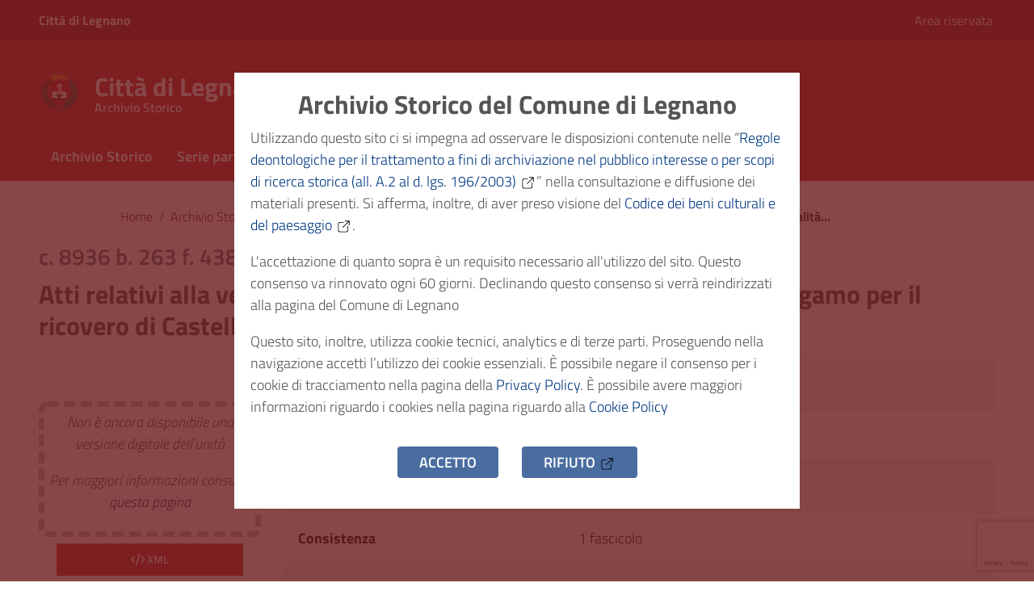

--- FILE ---
content_type: text/html; charset=UTF-8
request_url: https://archivio.comune.legnano.mi.it/unita_archivistiche/atti-relativi-alla-vertenza-per-spese-di-spedalita-con-lospedale-di-bergamo-per-il-ricovero-di-castellanza-virginia/
body_size: 19223
content:
<!doctype html>
<html lang="it-IT">
<head>
    <meta http-equiv="X-UA-Compatible" content="IE=edge; text/html; charset=UTF-8" />
    <meta name="viewport" content="width=device-width, initial-scale=1">

    
        <meta name="description" content="">
    
    <script>console.log('')</script><meta name='robots' content='index, follow, max-image-preview:large, max-snippet:-1, max-video-preview:-1' />

	<!-- This site is optimized with the Yoast SEO plugin v26.8 - https://yoast.com/product/yoast-seo-wordpress/ -->
	<title>Atti relativi alla vertenza per spese di spedalità con l&#039;Ospedale di Bergamo per il ricovero di Castellanza Virginia - Città di Legnano - Archivio Storico</title>
	<link rel="canonical" href="https://archivio.comune.legnano.mi.it/unita_archivistiche/atti-relativi-alla-vertenza-per-spese-di-spedalita-con-lospedale-di-bergamo-per-il-ricovero-di-castellanza-virginia/" />
	<meta property="og:locale" content="it_IT" />
	<meta property="og:type" content="article" />
	<meta property="og:title" content="Atti relativi alla vertenza per spese di spedalità con l&#039;Ospedale di Bergamo per il ricovero di Castellanza Virginia - Città di Legnano - Archivio Storico" />
	<meta property="og:url" content="https://archivio.comune.legnano.mi.it/unita_archivistiche/atti-relativi-alla-vertenza-per-spese-di-spedalita-con-lospedale-di-bergamo-per-il-ricovero-di-castellanza-virginia/" />
	<meta property="og:site_name" content="Città di Legnano - Archivio Storico" />
	<meta property="article:publisher" content="https://it-it.facebook.com/cittadilegnano" />
	<meta property="article:modified_time" content="2023-12-19T14:02:29+00:00" />
	<meta property="og:image" content="https://archivio.comune.legnano.mi.it/wp-content/uploads/2024/02/Banner-2d72dc7679c3fba3.jpg" />
	<meta property="og:image:width" content="1200" />
	<meta property="og:image:height" content="675" />
	<meta property="og:image:type" content="image/jpeg" />
	<meta name="twitter:card" content="summary_large_image" />
	<script type="application/ld+json" class="yoast-schema-graph">{"@context":"https://schema.org","@graph":[{"@type":"WebPage","@id":"https://archivio.comune.legnano.mi.it/unita_archivistiche/atti-relativi-alla-vertenza-per-spese-di-spedalita-con-lospedale-di-bergamo-per-il-ricovero-di-castellanza-virginia/","url":"https://archivio.comune.legnano.mi.it/unita_archivistiche/atti-relativi-alla-vertenza-per-spese-di-spedalita-con-lospedale-di-bergamo-per-il-ricovero-di-castellanza-virginia/","name":"Atti relativi alla vertenza per spese di spedalità con l'Ospedale di Bergamo per il ricovero di Castellanza Virginia - Città di Legnano - Archivio Storico","isPartOf":{"@id":"https://archivio.comune.legnano.mi.it/#website"},"datePublished":"2023-03-22T10:23:19+00:00","dateModified":"2023-12-19T14:02:29+00:00","breadcrumb":{"@id":"https://archivio.comune.legnano.mi.it/unita_archivistiche/atti-relativi-alla-vertenza-per-spese-di-spedalita-con-lospedale-di-bergamo-per-il-ricovero-di-castellanza-virginia/#breadcrumb"},"inLanguage":"it-IT","potentialAction":[{"@type":"ReadAction","target":["https://archivio.comune.legnano.mi.it/unita_archivistiche/atti-relativi-alla-vertenza-per-spese-di-spedalita-con-lospedale-di-bergamo-per-il-ricovero-di-castellanza-virginia/"]}]},{"@type":"BreadcrumbList","@id":"https://archivio.comune.legnano.mi.it/unita_archivistiche/atti-relativi-alla-vertenza-per-spese-di-spedalita-con-lospedale-di-bergamo-per-il-ricovero-di-castellanza-virginia/#breadcrumb","itemListElement":[{"@type":"ListItem","position":1,"name":"Home","item":"https://archivio.comune.legnano.mi.it/"},{"@type":"ListItem","position":2,"name":"Unità","item":"https://archivio.comune.legnano.mi.it/shop/"},{"@type":"ListItem","position":3,"name":"Atti relativi alla vertenza per spese di spedalità con l&#8217;Ospedale di Bergamo per il ricovero di Castellanza Virginia"}]},{"@type":"WebSite","@id":"https://archivio.comune.legnano.mi.it/#website","url":"https://archivio.comune.legnano.mi.it/","name":"Città di Legnano - Archivio Storico","description":"","publisher":{"@id":"https://archivio.comune.legnano.mi.it/#organization"},"alternateName":"Legnano - Archivio Storico","potentialAction":[{"@type":"SearchAction","target":{"@type":"EntryPoint","urlTemplate":"https://archivio.comune.legnano.mi.it/?s={search_term_string}"},"query-input":{"@type":"PropertyValueSpecification","valueRequired":true,"valueName":"search_term_string"}}],"inLanguage":"it-IT"},{"@type":"Organization","@id":"https://archivio.comune.legnano.mi.it/#organization","name":"Città di Legnano - Archivio Storico","alternateName":"Legnano - Archivio Storico","url":"https://archivio.comune.legnano.mi.it/","logo":{"@type":"ImageObject","inLanguage":"it-IT","@id":"https://archivio.comune.legnano.mi.it/#/schema/logo/image/","url":"https://archivio.comune.legnano.mi.it/wp-content/uploads/2022/11/25313811.png","contentUrl":"https://archivio.comune.legnano.mi.it/wp-content/uploads/2022/11/25313811.png","width":512,"height":512,"caption":"Città di Legnano - Archivio Storico"},"image":{"@id":"https://archivio.comune.legnano.mi.it/#/schema/logo/image/"},"sameAs":["https://it-it.facebook.com/cittadilegnano"]}]}</script>
	<!-- / Yoast SEO plugin. -->


<link rel="alternate" type="application/rss+xml" title="Città di Legnano - Archivio Storico &raquo; Feed" href="https://archivio.comune.legnano.mi.it/feed/" />
<link rel="alternate" type="application/rss+xml" title="Città di Legnano - Archivio Storico &raquo; Feed dei commenti" href="https://archivio.comune.legnano.mi.it/comments/feed/" />
<link rel="alternate" type="application/rss+xml" title="Città di Legnano - Archivio Storico &raquo; Atti relativi alla vertenza per spese di spedalità con l&#8217;Ospedale di Bergamo per il ricovero di Castellanza Virginia Feed dei commenti" href="https://archivio.comune.legnano.mi.it/unita_archivistiche/atti-relativi-alla-vertenza-per-spese-di-spedalita-con-lospedale-di-bergamo-per-il-ricovero-di-castellanza-virginia/feed/" />
<link rel="alternate" title="oEmbed (JSON)" type="application/json+oembed" href="https://archivio.comune.legnano.mi.it/wp-json/oembed/1.0/embed?url=https%3A%2F%2Farchivio.comune.legnano.mi.it%2Funita_archivistiche%2Fatti-relativi-alla-vertenza-per-spese-di-spedalita-con-lospedale-di-bergamo-per-il-ricovero-di-castellanza-virginia%2F" />
<link rel="alternate" title="oEmbed (XML)" type="text/xml+oembed" href="https://archivio.comune.legnano.mi.it/wp-json/oembed/1.0/embed?url=https%3A%2F%2Farchivio.comune.legnano.mi.it%2Funita_archivistiche%2Fatti-relativi-alla-vertenza-per-spese-di-spedalita-con-lospedale-di-bergamo-per-il-ricovero-di-castellanza-virginia%2F&#038;format=xml" />
		<style id="content-control-block-styles">
			@media (max-width: 640px) {
	.cc-hide-on-mobile {
		display: none !important;
	}
}
@media (min-width: 641px) and (max-width: 920px) {
	.cc-hide-on-tablet {
		display: none !important;
	}
}
@media (min-width: 921px) and (max-width: 1440px) {
	.cc-hide-on-desktop {
		display: none !important;
	}
}		</style>
		<style id='wp-img-auto-sizes-contain-inline-css' type='text/css'>
img:is([sizes=auto i],[sizes^="auto," i]){contain-intrinsic-size:3000px 1500px}
/*# sourceURL=wp-img-auto-sizes-contain-inline-css */
</style>
<style id='wp-emoji-styles-inline-css' type='text/css'>

	img.wp-smiley, img.emoji {
		display: inline !important;
		border: none !important;
		box-shadow: none !important;
		height: 1em !important;
		width: 1em !important;
		margin: 0 0.07em !important;
		vertical-align: -0.1em !important;
		background: none !important;
		padding: 0 !important;
	}
/*# sourceURL=wp-emoji-styles-inline-css */
</style>
<style id='wp-block-library-inline-css' type='text/css'>
:root{--wp-block-synced-color:#7a00df;--wp-block-synced-color--rgb:122,0,223;--wp-bound-block-color:var(--wp-block-synced-color);--wp-editor-canvas-background:#ddd;--wp-admin-theme-color:#007cba;--wp-admin-theme-color--rgb:0,124,186;--wp-admin-theme-color-darker-10:#006ba1;--wp-admin-theme-color-darker-10--rgb:0,107,160.5;--wp-admin-theme-color-darker-20:#005a87;--wp-admin-theme-color-darker-20--rgb:0,90,135;--wp-admin-border-width-focus:2px}@media (min-resolution:192dpi){:root{--wp-admin-border-width-focus:1.5px}}.wp-element-button{cursor:pointer}:root .has-very-light-gray-background-color{background-color:#eee}:root .has-very-dark-gray-background-color{background-color:#313131}:root .has-very-light-gray-color{color:#eee}:root .has-very-dark-gray-color{color:#313131}:root .has-vivid-green-cyan-to-vivid-cyan-blue-gradient-background{background:linear-gradient(135deg,#00d084,#0693e3)}:root .has-purple-crush-gradient-background{background:linear-gradient(135deg,#34e2e4,#4721fb 50%,#ab1dfe)}:root .has-hazy-dawn-gradient-background{background:linear-gradient(135deg,#faaca8,#dad0ec)}:root .has-subdued-olive-gradient-background{background:linear-gradient(135deg,#fafae1,#67a671)}:root .has-atomic-cream-gradient-background{background:linear-gradient(135deg,#fdd79a,#004a59)}:root .has-nightshade-gradient-background{background:linear-gradient(135deg,#330968,#31cdcf)}:root .has-midnight-gradient-background{background:linear-gradient(135deg,#020381,#2874fc)}:root{--wp--preset--font-size--normal:16px;--wp--preset--font-size--huge:42px}.has-regular-font-size{font-size:1em}.has-larger-font-size{font-size:2.625em}.has-normal-font-size{font-size:var(--wp--preset--font-size--normal)}.has-huge-font-size{font-size:var(--wp--preset--font-size--huge)}.has-text-align-center{text-align:center}.has-text-align-left{text-align:left}.has-text-align-right{text-align:right}.has-fit-text{white-space:nowrap!important}#end-resizable-editor-section{display:none}.aligncenter{clear:both}.items-justified-left{justify-content:flex-start}.items-justified-center{justify-content:center}.items-justified-right{justify-content:flex-end}.items-justified-space-between{justify-content:space-between}.screen-reader-text{border:0;clip-path:inset(50%);height:1px;margin:-1px;overflow:hidden;padding:0;position:absolute;width:1px;word-wrap:normal!important}.screen-reader-text:focus{background-color:#ddd;clip-path:none;color:#444;display:block;font-size:1em;height:auto;left:5px;line-height:normal;padding:15px 23px 14px;text-decoration:none;top:5px;width:auto;z-index:100000}html :where(.has-border-color){border-style:solid}html :where([style*=border-top-color]){border-top-style:solid}html :where([style*=border-right-color]){border-right-style:solid}html :where([style*=border-bottom-color]){border-bottom-style:solid}html :where([style*=border-left-color]){border-left-style:solid}html :where([style*=border-width]){border-style:solid}html :where([style*=border-top-width]){border-top-style:solid}html :where([style*=border-right-width]){border-right-style:solid}html :where([style*=border-bottom-width]){border-bottom-style:solid}html :where([style*=border-left-width]){border-left-style:solid}html :where(img[class*=wp-image-]){height:auto;max-width:100%}:where(figure){margin:0 0 1em}html :where(.is-position-sticky){--wp-admin--admin-bar--position-offset:var(--wp-admin--admin-bar--height,0px)}@media screen and (max-width:600px){html :where(.is-position-sticky){--wp-admin--admin-bar--position-offset:0px}}

/*# sourceURL=wp-block-library-inline-css */
</style><link rel='stylesheet' id='wc-blocks-style-css' href='https://archivio.comune.legnano.mi.it/wp-content/plugins/woocommerce/assets/client/blocks/wc-blocks.css?ver=wc-10.4.3' type='text/css' media='all' />
<style id='global-styles-inline-css' type='text/css'>
:root{--wp--preset--aspect-ratio--square: 1;--wp--preset--aspect-ratio--4-3: 4/3;--wp--preset--aspect-ratio--3-4: 3/4;--wp--preset--aspect-ratio--3-2: 3/2;--wp--preset--aspect-ratio--2-3: 2/3;--wp--preset--aspect-ratio--16-9: 16/9;--wp--preset--aspect-ratio--9-16: 9/16;--wp--preset--color--black: #000000;--wp--preset--color--cyan-bluish-gray: #abb8c3;--wp--preset--color--white: #ffffff;--wp--preset--color--pale-pink: #f78da7;--wp--preset--color--vivid-red: #cf2e2e;--wp--preset--color--luminous-vivid-orange: #ff6900;--wp--preset--color--luminous-vivid-amber: #fcb900;--wp--preset--color--light-green-cyan: #7bdcb5;--wp--preset--color--vivid-green-cyan: #00d084;--wp--preset--color--pale-cyan-blue: #8ed1fc;--wp--preset--color--vivid-cyan-blue: #0693e3;--wp--preset--color--vivid-purple: #9b51e0;--wp--preset--color--colore-nero: #000;--wp--preset--color--colore-bianco: #fff;--wp--preset--color--colore-primario: #ce3438;--wp--preset--color--colore-primario-chiaro: #D39597;--wp--preset--color--colore-primario-scuro: #69191B;--wp--preset--color--colore-complementare: #31CBC7;--wp--preset--gradient--vivid-cyan-blue-to-vivid-purple: linear-gradient(135deg,rgb(6,147,227) 0%,rgb(155,81,224) 100%);--wp--preset--gradient--light-green-cyan-to-vivid-green-cyan: linear-gradient(135deg,rgb(122,220,180) 0%,rgb(0,208,130) 100%);--wp--preset--gradient--luminous-vivid-amber-to-luminous-vivid-orange: linear-gradient(135deg,rgb(252,185,0) 0%,rgb(255,105,0) 100%);--wp--preset--gradient--luminous-vivid-orange-to-vivid-red: linear-gradient(135deg,rgb(255,105,0) 0%,rgb(207,46,46) 100%);--wp--preset--gradient--very-light-gray-to-cyan-bluish-gray: linear-gradient(135deg,rgb(238,238,238) 0%,rgb(169,184,195) 100%);--wp--preset--gradient--cool-to-warm-spectrum: linear-gradient(135deg,rgb(74,234,220) 0%,rgb(151,120,209) 20%,rgb(207,42,186) 40%,rgb(238,44,130) 60%,rgb(251,105,98) 80%,rgb(254,248,76) 100%);--wp--preset--gradient--blush-light-purple: linear-gradient(135deg,rgb(255,206,236) 0%,rgb(152,150,240) 100%);--wp--preset--gradient--blush-bordeaux: linear-gradient(135deg,rgb(254,205,165) 0%,rgb(254,45,45) 50%,rgb(107,0,62) 100%);--wp--preset--gradient--luminous-dusk: linear-gradient(135deg,rgb(255,203,112) 0%,rgb(199,81,192) 50%,rgb(65,88,208) 100%);--wp--preset--gradient--pale-ocean: linear-gradient(135deg,rgb(255,245,203) 0%,rgb(182,227,212) 50%,rgb(51,167,181) 100%);--wp--preset--gradient--electric-grass: linear-gradient(135deg,rgb(202,248,128) 0%,rgb(113,206,126) 100%);--wp--preset--gradient--midnight: linear-gradient(135deg,rgb(2,3,129) 0%,rgb(40,116,252) 100%);--wp--preset--font-size--small: 13px;--wp--preset--font-size--medium: 20px;--wp--preset--font-size--large: 36px;--wp--preset--font-size--x-large: 42px;--wp--preset--spacing--20: 0.44rem;--wp--preset--spacing--30: 0.67rem;--wp--preset--spacing--40: 1rem;--wp--preset--spacing--50: 1.5rem;--wp--preset--spacing--60: 2.25rem;--wp--preset--spacing--70: 3.38rem;--wp--preset--spacing--80: 5.06rem;--wp--preset--shadow--natural: 6px 6px 9px rgba(0, 0, 0, 0.2);--wp--preset--shadow--deep: 12px 12px 50px rgba(0, 0, 0, 0.4);--wp--preset--shadow--sharp: 6px 6px 0px rgba(0, 0, 0, 0.2);--wp--preset--shadow--outlined: 6px 6px 0px -3px rgb(255, 255, 255), 6px 6px rgb(0, 0, 0);--wp--preset--shadow--crisp: 6px 6px 0px rgb(0, 0, 0);}:where(.is-layout-flex){gap: 0.5em;}:where(.is-layout-grid){gap: 0.5em;}body .is-layout-flex{display: flex;}.is-layout-flex{flex-wrap: wrap;align-items: center;}.is-layout-flex > :is(*, div){margin: 0;}body .is-layout-grid{display: grid;}.is-layout-grid > :is(*, div){margin: 0;}:where(.wp-block-columns.is-layout-flex){gap: 2em;}:where(.wp-block-columns.is-layout-grid){gap: 2em;}:where(.wp-block-post-template.is-layout-flex){gap: 1.25em;}:where(.wp-block-post-template.is-layout-grid){gap: 1.25em;}.has-black-color{color: var(--wp--preset--color--black) !important;}.has-cyan-bluish-gray-color{color: var(--wp--preset--color--cyan-bluish-gray) !important;}.has-white-color{color: var(--wp--preset--color--white) !important;}.has-pale-pink-color{color: var(--wp--preset--color--pale-pink) !important;}.has-vivid-red-color{color: var(--wp--preset--color--vivid-red) !important;}.has-luminous-vivid-orange-color{color: var(--wp--preset--color--luminous-vivid-orange) !important;}.has-luminous-vivid-amber-color{color: var(--wp--preset--color--luminous-vivid-amber) !important;}.has-light-green-cyan-color{color: var(--wp--preset--color--light-green-cyan) !important;}.has-vivid-green-cyan-color{color: var(--wp--preset--color--vivid-green-cyan) !important;}.has-pale-cyan-blue-color{color: var(--wp--preset--color--pale-cyan-blue) !important;}.has-vivid-cyan-blue-color{color: var(--wp--preset--color--vivid-cyan-blue) !important;}.has-vivid-purple-color{color: var(--wp--preset--color--vivid-purple) !important;}.has-black-background-color{background-color: var(--wp--preset--color--black) !important;}.has-cyan-bluish-gray-background-color{background-color: var(--wp--preset--color--cyan-bluish-gray) !important;}.has-white-background-color{background-color: var(--wp--preset--color--white) !important;}.has-pale-pink-background-color{background-color: var(--wp--preset--color--pale-pink) !important;}.has-vivid-red-background-color{background-color: var(--wp--preset--color--vivid-red) !important;}.has-luminous-vivid-orange-background-color{background-color: var(--wp--preset--color--luminous-vivid-orange) !important;}.has-luminous-vivid-amber-background-color{background-color: var(--wp--preset--color--luminous-vivid-amber) !important;}.has-light-green-cyan-background-color{background-color: var(--wp--preset--color--light-green-cyan) !important;}.has-vivid-green-cyan-background-color{background-color: var(--wp--preset--color--vivid-green-cyan) !important;}.has-pale-cyan-blue-background-color{background-color: var(--wp--preset--color--pale-cyan-blue) !important;}.has-vivid-cyan-blue-background-color{background-color: var(--wp--preset--color--vivid-cyan-blue) !important;}.has-vivid-purple-background-color{background-color: var(--wp--preset--color--vivid-purple) !important;}.has-black-border-color{border-color: var(--wp--preset--color--black) !important;}.has-cyan-bluish-gray-border-color{border-color: var(--wp--preset--color--cyan-bluish-gray) !important;}.has-white-border-color{border-color: var(--wp--preset--color--white) !important;}.has-pale-pink-border-color{border-color: var(--wp--preset--color--pale-pink) !important;}.has-vivid-red-border-color{border-color: var(--wp--preset--color--vivid-red) !important;}.has-luminous-vivid-orange-border-color{border-color: var(--wp--preset--color--luminous-vivid-orange) !important;}.has-luminous-vivid-amber-border-color{border-color: var(--wp--preset--color--luminous-vivid-amber) !important;}.has-light-green-cyan-border-color{border-color: var(--wp--preset--color--light-green-cyan) !important;}.has-vivid-green-cyan-border-color{border-color: var(--wp--preset--color--vivid-green-cyan) !important;}.has-pale-cyan-blue-border-color{border-color: var(--wp--preset--color--pale-cyan-blue) !important;}.has-vivid-cyan-blue-border-color{border-color: var(--wp--preset--color--vivid-cyan-blue) !important;}.has-vivid-purple-border-color{border-color: var(--wp--preset--color--vivid-purple) !important;}.has-vivid-cyan-blue-to-vivid-purple-gradient-background{background: var(--wp--preset--gradient--vivid-cyan-blue-to-vivid-purple) !important;}.has-light-green-cyan-to-vivid-green-cyan-gradient-background{background: var(--wp--preset--gradient--light-green-cyan-to-vivid-green-cyan) !important;}.has-luminous-vivid-amber-to-luminous-vivid-orange-gradient-background{background: var(--wp--preset--gradient--luminous-vivid-amber-to-luminous-vivid-orange) !important;}.has-luminous-vivid-orange-to-vivid-red-gradient-background{background: var(--wp--preset--gradient--luminous-vivid-orange-to-vivid-red) !important;}.has-very-light-gray-to-cyan-bluish-gray-gradient-background{background: var(--wp--preset--gradient--very-light-gray-to-cyan-bluish-gray) !important;}.has-cool-to-warm-spectrum-gradient-background{background: var(--wp--preset--gradient--cool-to-warm-spectrum) !important;}.has-blush-light-purple-gradient-background{background: var(--wp--preset--gradient--blush-light-purple) !important;}.has-blush-bordeaux-gradient-background{background: var(--wp--preset--gradient--blush-bordeaux) !important;}.has-luminous-dusk-gradient-background{background: var(--wp--preset--gradient--luminous-dusk) !important;}.has-pale-ocean-gradient-background{background: var(--wp--preset--gradient--pale-ocean) !important;}.has-electric-grass-gradient-background{background: var(--wp--preset--gradient--electric-grass) !important;}.has-midnight-gradient-background{background: var(--wp--preset--gradient--midnight) !important;}.has-small-font-size{font-size: var(--wp--preset--font-size--small) !important;}.has-medium-font-size{font-size: var(--wp--preset--font-size--medium) !important;}.has-large-font-size{font-size: var(--wp--preset--font-size--large) !important;}.has-x-large-font-size{font-size: var(--wp--preset--font-size--x-large) !important;}
/*# sourceURL=global-styles-inline-css */
</style>

<style id='classic-theme-styles-inline-css' type='text/css'>
/*! This file is auto-generated */
.wp-block-button__link{color:#fff;background-color:#32373c;border-radius:9999px;box-shadow:none;text-decoration:none;padding:calc(.667em + 2px) calc(1.333em + 2px);font-size:1.125em}.wp-block-file__button{background:#32373c;color:#fff;text-decoration:none}
/*# sourceURL=/wp-includes/css/classic-themes.min.css */
</style>
<link rel='stylesheet' id='content-control-block-styles-css' href='https://archivio.comune.legnano.mi.it/wp-content/plugins/content-control/dist/style-block-editor.css?ver=2.6.5' type='text/css' media='all' />
<link rel='stylesheet' id='wcdla-usermanager-css' href='https://archivio.comune.legnano.mi.it/wp-content/plugins/WCDLA-UserManager/public/css/wcdla-usermanager-public.css?ver=1.0.0' type='text/css' media='all' />
<link rel='stylesheet' id='wcdla-css' href='https://archivio.comune.legnano.mi.it/wp-content/plugins/WCDLA/public/css/wcdla-public.css?ver=1.2.0' type='text/css' media='all' />
<link rel='stylesheet' id='dnd-upload-cf7-css' href='https://archivio.comune.legnano.mi.it/wp-content/plugins/drag-and-drop-multiple-file-upload-contact-form-7/assets/css/dnd-upload-cf7.css?ver=1.3.9.2' type='text/css' media='all' />
<link rel='stylesheet' id='contact-form-7-css' href='https://archivio.comune.legnano.mi.it/wp-content/plugins/contact-form-7/includes/css/styles.css?ver=6.1.4' type='text/css' media='all' />
<link rel='stylesheet' id='wp-disclaimer-popup-css' href='https://archivio.comune.legnano.mi.it/wp-content/plugins/disclaimer-popup/public/css/wp-disclaimer-popup-public.css?ver=1.1.3' type='text/css' media='all' />
<link rel='stylesheet' id='wp-disclaimer-popup-gen-css' href='https://archivio.comune.legnano.mi.it/wp-content/plugins/disclaimer-popup/public/css/wp-disclaimer-popup-public.gen.css?ver=1.1.3' type='text/css' media='all' />
<link rel='stylesheet' id='magnific-popup-css' href='https://archivio.comune.legnano.mi.it/wp-content/plugins/disclaimer-popup/public/css/magnific-popup.css?ver=1.1.3' type='text/css' media='all' />
<link rel='stylesheet' id='woocommerce-layout-css' href='https://archivio.comune.legnano.mi.it/wp-content/plugins/woocommerce/assets/css/woocommerce-layout.css?ver=10.4.3' type='text/css' media='all' />
<link rel='stylesheet' id='woocommerce-smallscreen-css' href='https://archivio.comune.legnano.mi.it/wp-content/plugins/woocommerce/assets/css/woocommerce-smallscreen.css?ver=10.4.3' type='text/css' media='only screen and (max-width: 768px)' />
<link rel='stylesheet' id='woocommerce-general-css' href='https://archivio.comune.legnano.mi.it/wp-content/plugins/woocommerce/assets/css/woocommerce.css?ver=10.4.3' type='text/css' media='all' />
<style id='woocommerce-inline-inline-css' type='text/css'>
.woocommerce form .form-row .required { visibility: visible; }
/*# sourceURL=woocommerce-inline-inline-css */
</style>
<link rel='stylesheet' id='spid-css-css' href='https://archivio.comune.legnano.mi.it/wp-content/plugins/wp-spid-italia/css/spid-sp-access-button.min.css?ver=1ad289380c57a8d359f1e0f8697ef38a' type='text/css' media='all' />
<link rel='stylesheet' id='megamenu-css' href='https://archivio.comune.legnano.mi.it/wp-content/uploads/maxmegamenu/style.css?ver=d911f2' type='text/css' media='all' />
<link rel='stylesheet' id='dashicons-css' href='https://archivio.comune.legnano.mi.it/wp-includes/css/dashicons.min.css?ver=1ad289380c57a8d359f1e0f8697ef38a' type='text/css' media='all' />
<link rel='stylesheet' id='parent-style-css' href='https://archivio.comune.legnano.mi.it/wp-content/themes/italiawp2/style.css?ver=1ad289380c57a8d359f1e0f8697ef38a' type='text/css' media='all' />
<link rel='stylesheet' id='fontawesome-css' href='https://archivio.comune.legnano.mi.it/wp-content/themes/italiawp2-child/vendor/fontawesome/css/all.min.css?ver=1ad289380c57a8d359f1e0f8697ef38a' type='text/css' media='all' />
<link rel='stylesheet' id='viewerjs-css-css' href='https://archivio.comune.legnano.mi.it/wp-content/themes/italiawp2-child/vendor/viewerjs/dist/viewer.css?ver=1ad289380c57a8d359f1e0f8697ef38a' type='text/css' media='all' />
<link rel='stylesheet' id='italiawp2_fonts-css' href='https://archivio.comune.legnano.mi.it/wp-content/themes/italiawp2/inc/fonts.css?ver=1ad289380c57a8d359f1e0f8697ef38a' type='text/css' media='all' />
<link rel='stylesheet' id='italiawp2-style-css' href='https://archivio.comune.legnano.mi.it/wp-content/themes/italiawp2-child/style.css?ver=1ad289380c57a8d359f1e0f8697ef38a' type='text/css' media='all' />
<link rel='stylesheet' id='italiawp2-bootstrap-italia.min-css' href='https://archivio.comune.legnano.mi.it/wp-content/themes/italiawp2/static/css/bootstrap-italia.min.css?ver=1ad289380c57a8d359f1e0f8697ef38a' type='text/css' media='all' />
<link rel='stylesheet' id='italiawp2-owl.carousel.min-css' href='https://archivio.comune.legnano.mi.it/wp-content/themes/italiawp2/static/css/owl.carousel.min.css?ver=1ad289380c57a8d359f1e0f8697ef38a' type='text/css' media='all' />
<link rel='stylesheet' id='italiawp2-owl.theme.default.min-css' href='https://archivio.comune.legnano.mi.it/wp-content/themes/italiawp2/static/css/owl.theme.default.min.css?ver=1ad289380c57a8d359f1e0f8697ef38a' type='text/css' media='all' />
<link rel='stylesheet' id='italiawp2-home-css' href='https://archivio.comune.legnano.mi.it/wp-content/themes/italiawp2/static/css/home.css?ver=1ad289380c57a8d359f1e0f8697ef38a' type='text/css' media='all' />
<link rel='stylesheet' id='italiawp2-sezioni-css' href='https://archivio.comune.legnano.mi.it/wp-content/themes/italiawp2/static/css/sezioni.css?ver=1ad289380c57a8d359f1e0f8697ef38a' type='text/css' media='all' />
<link rel='stylesheet' id='italiawp2-interne-css' href='https://archivio.comune.legnano.mi.it/wp-content/themes/italiawp2/static/css/interne.css?ver=1ad289380c57a8d359f1e0f8697ef38a' type='text/css' media='all' />
<link rel='stylesheet' id='italiawp2-jquery-ui-css' href='https://archivio.comune.legnano.mi.it/wp-content/themes/italiawp2/static/css/jquery-ui.css?ver=1ad289380c57a8d359f1e0f8697ef38a' type='text/css' media='all' />
<link rel='stylesheet' id='italiawp2-tema-css' href='https://archivio.comune.legnano.mi.it/wp-content/themes/italiawp2/static/css/tema.css?ver=1ad289380c57a8d359f1e0f8697ef38a' type='text/css' media='all' />
<link rel='stylesheet' id='italiawp2-magnific-popup/magnific-popup-css' href='https://archivio.comune.legnano.mi.it/wp-content/themes/italiawp2/inc/magnific-popup/magnific-popup.css?ver=1ad289380c57a8d359f1e0f8697ef38a' type='text/css' media='all' />
<link rel='stylesheet' id='italiawp2-gutenberg-css' href='https://archivio.comune.legnano.mi.it/wp-content/themes/italiawp2/inc/gutenberg.css?ver=1ad289380c57a8d359f1e0f8697ef38a' type='text/css' media='all' />
<link rel='stylesheet' id='italiawp2-leaflet-css' href='https://archivio.comune.legnano.mi.it/wp-content/themes/italiawp2/static/css/leaflet.css?ver=1ad289380c57a8d359f1e0f8697ef38a' type='text/css' media='all' />
<link rel='stylesheet' id='italiawp2_adjustments_css-css' href='https://archivio.comune.legnano.mi.it/wp-content/themes/italiawp2/inc/adjustments.css?ver=1ad289380c57a8d359f1e0f8697ef38a' type='text/css' media='all' />
<script type="text/javascript" src="https://archivio.comune.legnano.mi.it/wp-includes/js/jquery/jquery.min.js?ver=3.7.1" id="jquery-core-js"></script>
<script type="text/javascript" src="https://archivio.comune.legnano.mi.it/wp-includes/js/jquery/jquery-migrate.min.js?ver=3.4.1" id="jquery-migrate-js"></script>
<script type="text/javascript" src="https://archivio.comune.legnano.mi.it/wp-content/plugins/WCDLA/public/js/wcdla-public.js?ver=1.2.0" id="wcdla-js"></script>
<script type="text/javascript" src="https://archivio.comune.legnano.mi.it/wp-content/plugins/disclaimer-popup/public/js/wp-disclaimer-popup-public.js?ver=1.1.3" id="wp-disclaimer-popup-js"></script>
<script type="text/javascript" src="https://archivio.comune.legnano.mi.it/wp-content/plugins/woocommerce/assets/js/jquery-blockui/jquery.blockUI.min.js?ver=2.7.0-wc.10.4.3" id="wc-jquery-blockui-js" defer="defer" data-wp-strategy="defer"></script>
<script type="text/javascript" id="wc-add-to-cart-js-extra">
/* <![CDATA[ */
var wc_add_to_cart_params = {"ajax_url":"/wp-admin/admin-ajax.php","wc_ajax_url":"/?wc-ajax=%%endpoint%%","i18n_view_cart":"Visualizza carrello","cart_url":"https://archivio.comune.legnano.mi.it/richiesta/","is_cart":"","cart_redirect_after_add":"no"};
//# sourceURL=wc-add-to-cart-js-extra
/* ]]> */
</script>
<script type="text/javascript" src="https://archivio.comune.legnano.mi.it/wp-content/plugins/woocommerce/assets/js/frontend/add-to-cart.min.js?ver=10.4.3" id="wc-add-to-cart-js" defer="defer" data-wp-strategy="defer"></script>
<script type="text/javascript" id="wc-single-product-js-extra">
/* <![CDATA[ */
var wc_single_product_params = {"i18n_required_rating_text":"Seleziona una valutazione","i18n_rating_options":["1 stella su 5","2 stelle su 5","3 stelle su 5","4 stelle su 5","5 stelle su 5"],"i18n_product_gallery_trigger_text":"Visualizza la galleria di immagini a schermo intero","review_rating_required":"yes","flexslider":{"rtl":false,"animation":"slide","smoothHeight":true,"directionNav":false,"controlNav":"thumbnails","slideshow":false,"animationSpeed":500,"animationLoop":false,"allowOneSlide":false},"zoom_enabled":"","zoom_options":[],"photoswipe_enabled":"","photoswipe_options":{"shareEl":false,"closeOnScroll":false,"history":false,"hideAnimationDuration":0,"showAnimationDuration":0},"flexslider_enabled":""};
//# sourceURL=wc-single-product-js-extra
/* ]]> */
</script>
<script type="text/javascript" src="https://archivio.comune.legnano.mi.it/wp-content/plugins/woocommerce/assets/js/frontend/single-product.min.js?ver=10.4.3" id="wc-single-product-js" defer="defer" data-wp-strategy="defer"></script>
<script type="text/javascript" src="https://archivio.comune.legnano.mi.it/wp-content/plugins/woocommerce/assets/js/js-cookie/js.cookie.min.js?ver=2.1.4-wc.10.4.3" id="wc-js-cookie-js" defer="defer" data-wp-strategy="defer"></script>
<script type="text/javascript" id="woocommerce-js-extra">
/* <![CDATA[ */
var woocommerce_params = {"ajax_url":"/wp-admin/admin-ajax.php","wc_ajax_url":"/?wc-ajax=%%endpoint%%","i18n_password_show":"Mostra password","i18n_password_hide":"Nascondi password"};
//# sourceURL=woocommerce-js-extra
/* ]]> */
</script>
<script type="text/javascript" src="https://archivio.comune.legnano.mi.it/wp-content/plugins/woocommerce/assets/js/frontend/woocommerce.min.js?ver=10.4.3" id="woocommerce-js" defer="defer" data-wp-strategy="defer"></script>
<script type="text/javascript" src="https://archivio.comune.legnano.mi.it/wp-content/plugins/wp-spid-italia/js/spid-sp-access-button.min.js?ver=1ad289380c57a8d359f1e0f8697ef38a" id="spid-js-button-js"></script>
<script type="text/javascript" src="https://archivio.comune.legnano.mi.it/wp-content/themes/italiawp2-child/js/product-page.js?ver=1ad289380c57a8d359f1e0f8697ef38a" id="wcdla-product-page-js"></script>
<script type="text/javascript" src="https://archivio.comune.legnano.mi.it/wp-content/themes/italiawp2-child/vendor/viewerjs/dist/viewer.js?ver=1ad289380c57a8d359f1e0f8697ef38a" id="viewerjs-js-js"></script>
<script type="text/javascript" src="https://archivio.comune.legnano.mi.it/wp-content/themes/italiawp2-child/vendor/viewerjs/dist/jquery-viewer.js?ver=1ad289380c57a8d359f1e0f8697ef38a" id="viewerjs-jquery-js"></script>
<script type="text/javascript" src="https://archivio.comune.legnano.mi.it/wp-content/themes/italiawp2-child/js/viewerjs.js?ver=1ad289380c57a8d359f1e0f8697ef38a" id="viewerjs-page-js"></script>
<script type="text/javascript" src="https://archivio.comune.legnano.mi.it/wp-content/themes/italiawp2/static/js/modernizr.js?ver=1ad289380c57a8d359f1e0f8697ef38a" id="modernizr-js"></script>
<script type="text/javascript" src="https://archivio.comune.legnano.mi.it/wp-content/themes/italiawp2/static/js/leaflet.js?ver=1ad289380c57a8d359f1e0f8697ef38a" id="leaflet-js"></script>
<script type="text/javascript" src="https://archivio.comune.legnano.mi.it/wp-content/themes/italiawp2/inc/pre-scripts.js?ver=1ad289380c57a8d359f1e0f8697ef38a" id="italiawp2-pre-scripts-js"></script>
<link rel="https://api.w.org/" href="https://archivio.comune.legnano.mi.it/wp-json/" /><link rel="alternate" title="JSON" type="application/json" href="https://archivio.comune.legnano.mi.it/wp-json/wp/v2/product/100021" /><link rel="EditURI" type="application/rsd+xml" title="RSD" href="https://archivio.comune.legnano.mi.it/xmlrpc.php?rsd" />

<link rel='shortlink' href='https://archivio.comune.legnano.mi.it/?p=100021' />
	<noscript><style>.woocommerce-product-gallery{ opacity: 1 !important; }</style></noscript>
	<link rel="icon" href="https://archivio.comune.legnano.mi.it/wp-content/uploads/2022/11/cropped-25313811-32x32.png" sizes="32x32" />
<link rel="icon" href="https://archivio.comune.legnano.mi.it/wp-content/uploads/2022/11/cropped-25313811-192x192.png" sizes="192x192" />
<link rel="apple-touch-icon" href="https://archivio.comune.legnano.mi.it/wp-content/uploads/2022/11/cropped-25313811-180x180.png" />
<meta name="msapplication-TileImage" content="https://archivio.comune.legnano.mi.it/wp-content/uploads/2022/11/cropped-25313811-270x270.png" />
<style>.u-color-black{color:#000 !important}
.u-background-black{background-color:#000 !important}
.u-color-white,.Bullets>li:before,.Footer,.Footer-blockTitle,.Footer-subTitle,.Form-input.Form-input:focus+[role=tooltip],.Linklist-link.Linklist-link--lev1,.Linklist-link.Linklist-link--lev1:hover,.Megamenu--default .Megamenu-item>a,.ScrollTop,.ScrollTop-icon,.Share-reveal>a>span,.Share-revealIcon,.Share>ul>li,.Share>ul>li>a,.Spid-button,.Footer-block li,.Footer-subBlock,#footer .wp-calendar-table,#footer .wp-block-calendar table tbody{color:#fff !important}
.u-background-white,.Megamenu--default .Megamenu-subnav,.Skiplinks>li>a,.Spid-menu{background-color:#fff !important}
.u-color-grey-10,.Footer-block address{color:#f5f5f0 !important}
.u-background-grey-10,.Spid-idp:hover{background-color:#f5f5f0 !important}
.u-color-grey-15{color:#f6f9fc !important}
.u-background-grey-15{background-color:#f6f9fc !important}
.u-color-grey-20{color:#eee !important}
.u-background-grey-20,.Hero-content,.Share-reveal,.Share-revealIcon.is-open,.Treeview--default li[aria-expanded=true] li a,.Treeview--default li[aria-expanded=true] li a:hover,#menu-sinistro .menu-separatore{background-color:#eee !important}
.u-color-grey-30,.Accordion--default .Accordion-header,.Accordion--plus .Accordion-header,.Linklist,.Linklist li,.Timeline{color:#ddd !important}
.u-background-grey-30,.Treeview--default li[aria-expanded=true] li li a,.Treeview--default li[aria-expanded=true] li li a:hover{background-color:#ddd !important}
.Accordion--default .Accordion-header,.Accordion--plus .Accordion-header,.Footer-block li,.Footer-links,.Footer-subBlock,.Leads-link,.Linklist li,.u-border-top-xxs{border-color:#ddd !important}
.u-color-grey-40,.Megamenu--default .Megamenu-subnavGroup{color:#a5abb0 !important}
.u-background-grey-40{background-color:#a5abb0 !important}
.u-color-grey-50,.Megamenu--default .Megamenu-subnavGroup>li,.Share-revealText{color:#5a6772 !important}
.u-background-grey-50{background-color:#5a6772 !important}
.u-color-grey-60{color:#444e57 !important}
.u-background-grey-60,#articolo-dettaglio-testo .galleriasfondo{background-color:#444e57 !important}
.u-color-grey-80,.Megamenu--default .Megamenu-subnavGroup>li>ul>li>ul>li>a,.Megamenu--default .Megamenu-subnavGroup>li>ul>li a,#menu-sinistro h4.dropdown,#briciole .breadcrumb .breadcrumb-item.active,label{color:#30373d !important}
.u-background-grey-80,.Form-input.Form-input:focus+[role=tooltip],.Header-banner{background-color:#30373d !important}
.u-color-grey-90{color:#1c2024 !important}
.u-background-grey-90{background-color:#1c2024 !important}
.u-color-teal-30{color:#00c5ca !important}
.u-background-teal-30{background-color:#00c5ca !important}
.u-color-teal-50{color:#65dcdf !important}
.u-background-teal-50{background-color:#65dcdf !important}
.u-color-teal-70{color:#004a4d !important}
.u-background-teal-70{background-color:#004a4d !important}
.u-color-5{color:#FFFFFF !important}
.u-background-5,.Accordion--default .Accordion-header:hover,.Accordion--plus .Accordion-header:hover,.Linklist a:hover{background-color:#FFFFFF !important}
.u-color-10,#footer,#footer .postFooter,#footer label,#footer caption,#footer .wp-calendar-table th,#footer .wp-block-calendar th,table#wp-calendar a,.wp-block-calendar a{color:#ECE2E2 !important}
#footer .footer-list .icon{fill:#ECE2E2}
.u-background-10,.Linklist-link.Linklist-link--lev3{background-color:#ECE2E2 !important}
#footer h4,#footer .postFooter{border-color:#ECE2E2 !important}
.u-background-20,.Linklist-link.Linklist-link--lev2,.Linklist-link.Linklist-link--lev2:hover{background-color:#DDBEBF !important}
.u-color-20{color:#DDBEBF !important}
.u-color-30,.has-colore-primario-chiaro-color{color:#D39597 !important}
.u-background-30,.has-colore-primario-chiaro-background-color{background-color:#D39597 !important}
.u-color-40,.Header-owner{color:#C66567 !important}
.u-background-40,.Megamenu--default{background-color:#C66567 !important}
.u-color-50,.Accordion--default .Accordion-link,.Accordion--plus .Accordion-link,.ErrorPage-subtitle,.ErrorPage-title,.Header-language-other a,.Linklist-link,.Linklist a,.Share-revealIcon.is-open,.Skiplinks>li>a,.Header-socialIcons [class*=" Icon-"],.Header-socialIcons [class^=Icon-],.has-colore-primario-color,.tutte{color:#ce3438 !important}
.chip.chip-primary,.chip.chip-primary>.chip-label,.scheda-argomento-lista-testo a,.articolo-paragrafi a,#articolo-dettaglio-testo .scheda-allegato h4 a,#articolo-dettaglio-testo .scheda-ufficio-contatti h4 a,.card .card-body a h5.card-title{color:#ce3438}
.chip.chip-primary,.chip.chip-primary:hover{border-color:#ce3438}
.btn-primary,.btn-outline-primary{border-color:#ce3438 !important}
.btn-outline-primary{-webkit-box-shadow:inset 0 0 0 1px #ce3438;box-shadow:inset 0 0 0 1px #ce3438}
.chip.chip-primary:hover{background-color:#ce3438}
.u-background-50,.Header-navbar,.Bullets>li:before,.Share-revealIcon,.Share>ul>li,.Header-searchTrigger button,.has-colore-primario-background-color,.flag-icon,.btn-primary{background-color:#ce3438 !important}
.tutte svg.icon,#articolo-dettaglio-testo .scheda-allegato svg.icon,.scheda-allegato svg.icon{fill:#ce3438 !important}
.u-color-60,.Header-banner{color:#BB2D31 !important}
.u-background-60{background-color:#BB2D31 !important}
.u-color-70{color:#A7282C !important}
.u-background-70,.push-body-toright .body_wrapper,.push-body-toright .body_wrapper .preheader{background-color:#A7282C !important}
.u-color-80,.Button--info{color:#922326 !important}
.u-background-80{background-color:#922326 !important}
input[type="date"],input[type="datetime-local"],input[type="email"],input[type="number"],input[type="password"],input[type="search"],input[type="tel"],input[type="text"],input[type="time"],input[type="url"],textarea{border-color:#922326 !important}
#mainheader .preheader .accedi{border-color:transparent}
.u-color-90{color:#7E1E21 !important}
.dropdown-item{color:#7E1E21}
.u-background-90,.Linklist-link.Linklist-link--lev1,.Linklist-link.Linklist-link--lev1:hover,.btn-primary:hover{background-color:#7E1E21 !important}
.btn-primary:hover,.btn-outline-primary:hover{border-color:#7E1E21 !important}
.btn-outline-primary:hover{-webkit-box-shadow:inset 0 0 0 1px #7E1E21;box-shadow:inset 0 0 0 1px #7E1E21}
.u-color-95,#intro .titolo-sezione h2,#intro-argomenti .titolo-sezione h2,#introricerca .titolo-sezione h2,#intro-sititematici .titolo-sezione h2,#briciole a,.Linklist-link.Linklist-link--lev2,.Linklist-link.Linklist-link--lev2:hover,.Linklist-link.Linklist-link--lev3,.Linklist a:hover,.Megamenu--default .Megamenu-subnavGroup>li>a,.Treeview--default li[aria-expanded=true] li a,.Treeview--default li[aria-expanded=true] li a:hover,.Treeview--default li[aria-expanded=true] li li a,.Treeview--default li[aria-expanded=true] li li a:hover,#wp-calendar a,.Footer-socialIcons [class*=Icon-],.Footer-socialIcons [class^=Icon-],.Button--default,.has-colore-primario-scuro-color,.scheda .scheda-testo h4 a,.scheda .scheda-testo h4 a:not([href]):not([tabindex]),.scheda .scheda-testo h4 a:not([href]):not([tabindex]):focus,.scheda .scheda-testo h4 a:not([href]):not([tabindex]):hover,.form-group input,.form-group optgroup,.form-group textarea{color:#69191B !important}
.articolo-paragrafi a:hover,.novita-testo h2 a,.scheda .scheda-testo-small h4 a,.scheda .scheda-icona-small a,.cbp-spmenu .logotxt-burger a,.navmenu li a,.utilitymobile li a,.socialmobile .small,#mainheader .p_cercaMobile input[type=text],#menu-sinistro #lista-paragrafi .list-group-item,#menu-sinistro .lista-paragrafi .list-group-item,.dropdown-item:focus,.dropdown-item:hover,.navmenu>li.open ul li a,.navmenu>li.open ul li a:hover,.navmenu>li.open ul>li.open>a,.navmenu a,.navmenu li>a>span,.navmenu li>a:hover>span,.italiawp2-sidebar .cerca input,section .pagination .page-item .page-link,section .pagination .page-item .page-numbers,section .pagination .page-item .page-link,section .pagination .page-item .page-links{color:#69191B}
#mainheader .p_cercaMobile input[type=text]::placeholder,.italiawp2-sidebar .cerca input::placeholder{color:#69191B;opacity:1}
#mainheader .p_cercaMobile input[type=text]:-ms-input-placeholder,.italiawp2-sidebar .cerca input:-ms-input-placeholder{color:#69191B}
#mainheader .p_cercaMobile input[type=text]::-ms-input-placeholder,.italiawp2-sidebar .cerca input::-ms-input-placeholder{color:#69191B}
.italiawp2-sidebar .cerca input,#mainheader .p_cercaMobile input[type=text]{border-color:#69191B !important}
.argomenti .badge-argomenti,.scheda-news .scheda-argomenti .badge-argomenti{color:#69191B;border-color:#69191B}
.socialmobile a svg.icon,#mainheader .btn-cerca svg.icon,.articolo-paragrafi .icon-external-link,#menu-sinistro .icon,section .pagination .page-item .page-link svg.icon,section .pagination .page-item .page-numbers svg.icon{fill:#69191B}
#mainheader .p_cercaMobile .btn-cerca svg.icon{fill:#69191B !important}
.argomenti a.badge-argomenti:hover,.italiawp2-sidebar .btn-cerca,.italiawp2-sidebar .wp-block-search__button,.scheda-news .scheda-argomenti a.badge-argomenti:hover{background-color:#69191B}
.u-background-95,.ScrollTop,.mfp-bg,mfp-img,.Footer .Form-input:not(.is-disabled),.Footer .Form-input:not(:disabled),.has-colore-primario-scuro-background-color{background-color:#69191B !important}
.u-backround-none{background-color:transparent !important}
.u-color-compl,.has-colore-complementare-color,#mainheader .social a:hover,#mainheader .preheader .accedi .btn-accedi:hover span,.socialmobile a:hover{color:#31CBC7 !important}
#mainheader .preheader .accedi .btn-accedi:hover svg.icon,#mainheader .social a:hover svg.icon,.socialmobile a:hover svg.icon{fill:#31CBC7 !important}
.u-background-compl,.has-colore-complementare-background-color,#mainheader .btn-cerca:hover,#sezione-notifica{background-color:#31CBC7 !important}
.navmenu>li.open>a,.navmenu>li>a:hover,.navmenu>li>a:focus{border-color:#31CBC7 !important}
.u-background-compl-5,.navmenu>li>a:hover,.navmenu>li>a:focus,.navmenu>li.open ul li a:hover,.navmenu>li.open ul>li.open>a,.dropdown-item:focus,.dropdown-item:hover{background-color:#F0F5F5 !important}
.u-color-compl-5{color:#F0F5F5 !important}
.u-color-compl-10,#footer .footer-list li a:hover,#footer .social a:hover,#footer .postFooter a:hover{color:#DEEDED !important}
.u-background-compl-10,.navmenu>li.open>a{background-color:#DEEDED !important}
#footer .social a:hover svg.icon{fill:#DEEDED !important}
.u-color-compl-80{color:#00CCC7 !important}
.u-background-compl-80,.u-background-compl-80 a:not(.Button--info){background-color:#00CCC7 !important}
.Footer a,.CookieBar a,.section-gallery a,.owl-prev,.owl-next,figure figcaption > p:first-of-type{color:#99FFFC !important}
.Button--default{border-color:#99FFFC !important}
#wp-calendar a,.Footer-socialIcons [class*=Icon-],.Footer-socialIcons [class^=Icon-],.Button--default{background-color:#99FFFC !important}</style><style>.u-color-black{color:#000 !important}
.u-background-black{background-color:#000 !important}
.u-color-white,.Bullets>li:before,.Footer,.Footer-blockTitle,.Footer-subTitle,.Form-input.Form-input:focus+[role=tooltip],.Linklist-link.Linklist-link--lev1,.Linklist-link.Linklist-link--lev1:hover,.Megamenu--default .Megamenu-item>a,.ScrollTop,.ScrollTop-icon,.Share-reveal>a>span,.Share-revealIcon,.Share>ul>li,.Share>ul>li>a,.Spid-button,.Footer-block li,.Footer-subBlock,#footer .wp-calendar-table,#footer .wp-block-calendar table tbody{color:#fff !important}
.u-background-white,.Megamenu--default .Megamenu-subnav,.Skiplinks>li>a,.Spid-menu{background-color:#fff !important}
.u-color-grey-10,.Footer-block address{color:#f5f5f0 !important}
.u-background-grey-10,.Spid-idp:hover{background-color:#f5f5f0 !important}
.u-color-grey-15{color:#f6f9fc !important}
.u-background-grey-15{background-color:#f6f9fc !important}
.u-color-grey-20{color:#eee !important}
.u-background-grey-20,.Hero-content,.Share-reveal,.Share-revealIcon.is-open,.Treeview--default li[aria-expanded=true] li a,.Treeview--default li[aria-expanded=true] li a:hover,#menu-sinistro .menu-separatore{background-color:#eee !important}
.u-color-grey-30,.Accordion--default .Accordion-header,.Accordion--plus .Accordion-header,.Linklist,.Linklist li,.Timeline{color:#ddd !important}
.u-background-grey-30,.Treeview--default li[aria-expanded=true] li li a,.Treeview--default li[aria-expanded=true] li li a:hover{background-color:#ddd !important}
.Accordion--default .Accordion-header,.Accordion--plus .Accordion-header,.Footer-block li,.Footer-links,.Footer-subBlock,.Leads-link,.Linklist li,.u-border-top-xxs{border-color:#ddd !important}
.u-color-grey-40,.Megamenu--default .Megamenu-subnavGroup{color:#a5abb0 !important}
.u-background-grey-40{background-color:#a5abb0 !important}
.u-color-grey-50,.Megamenu--default .Megamenu-subnavGroup>li,.Share-revealText{color:#5a6772 !important}
.u-background-grey-50{background-color:#5a6772 !important}
.u-color-grey-60{color:#444e57 !important}
.u-background-grey-60,#articolo-dettaglio-testo .galleriasfondo{background-color:#444e57 !important}
.u-color-grey-80,.Megamenu--default .Megamenu-subnavGroup>li>ul>li>ul>li>a,.Megamenu--default .Megamenu-subnavGroup>li>ul>li a,#menu-sinistro h4.dropdown,#briciole .breadcrumb .breadcrumb-item.active,label{color:#30373d !important}
.u-background-grey-80,.Form-input.Form-input:focus+[role=tooltip],.Header-banner{background-color:#30373d !important}
.u-color-grey-90{color:#1c2024 !important}
.u-background-grey-90{background-color:#1c2024 !important}
.u-color-teal-30{color:#00c5ca !important}
.u-background-teal-30{background-color:#00c5ca !important}
.u-color-teal-50{color:#65dcdf !important}
.u-background-teal-50{background-color:#65dcdf !important}
.u-color-teal-70{color:#004a4d !important}
.u-background-teal-70{background-color:#004a4d !important}
.u-color-5{color:#FFFFFF !important}
.u-background-5,.Accordion--default .Accordion-header:hover,.Accordion--plus .Accordion-header:hover,.Linklist a:hover{background-color:#FFFFFF !important}
.u-color-10,#footer,#footer .postFooter,#footer label,#footer caption,#footer .wp-calendar-table th,#footer .wp-block-calendar th,table#wp-calendar a,.wp-block-calendar a{color:#ECE2E2 !important}
#footer .footer-list .icon{fill:#ECE2E2}
.u-background-10,.Linklist-link.Linklist-link--lev3{background-color:#ECE2E2 !important}
#footer h4,#footer .postFooter{border-color:#ECE2E2 !important}
.u-background-20,.Linklist-link.Linklist-link--lev2,.Linklist-link.Linklist-link--lev2:hover{background-color:#DDBEBF !important}
.u-color-20{color:#DDBEBF !important}
.u-color-30,.has-colore-primario-chiaro-color{color:#D39597 !important}
.u-background-30,.has-colore-primario-chiaro-background-color{background-color:#D39597 !important}
.u-color-40,.Header-owner{color:#C66567 !important}
.u-background-40,.Megamenu--default{background-color:#C66567 !important}
.u-color-50,.Accordion--default .Accordion-link,.Accordion--plus .Accordion-link,.ErrorPage-subtitle,.ErrorPage-title,.Header-language-other a,.Linklist-link,.Linklist a,.Share-revealIcon.is-open,.Skiplinks>li>a,.Header-socialIcons [class*=" Icon-"],.Header-socialIcons [class^=Icon-],.has-colore-primario-color,.tutte{color:#ce3438 !important}
.chip.chip-primary,.chip.chip-primary>.chip-label,.scheda-argomento-lista-testo a,.articolo-paragrafi a,#articolo-dettaglio-testo .scheda-allegato h4 a,#articolo-dettaglio-testo .scheda-ufficio-contatti h4 a,.card .card-body a h5.card-title{color:#ce3438}
.chip.chip-primary,.chip.chip-primary:hover{border-color:#ce3438}
.btn-primary,.btn-outline-primary{border-color:#ce3438 !important}
.btn-outline-primary{-webkit-box-shadow:inset 0 0 0 1px #ce3438;box-shadow:inset 0 0 0 1px #ce3438}
.chip.chip-primary:hover{background-color:#ce3438}
.u-background-50,.Header-navbar,.Bullets>li:before,.Share-revealIcon,.Share>ul>li,.Header-searchTrigger button,.has-colore-primario-background-color,.flag-icon,.btn-primary{background-color:#ce3438 !important}
.tutte svg.icon,#articolo-dettaglio-testo .scheda-allegato svg.icon,.scheda-allegato svg.icon{fill:#ce3438 !important}
.u-color-60,.Header-banner{color:#BB2D31 !important}
.u-background-60{background-color:#BB2D31 !important}
.u-color-70{color:#A7282C !important}
.u-background-70,.push-body-toright .body_wrapper,.push-body-toright .body_wrapper .preheader{background-color:#A7282C !important}
.u-color-80,.Button--info{color:#922326 !important}
.u-background-80{background-color:#922326 !important}
input[type="date"],input[type="datetime-local"],input[type="email"],input[type="number"],input[type="password"],input[type="search"],input[type="tel"],input[type="text"],input[type="time"],input[type="url"],textarea{border-color:#922326 !important}
#mainheader .preheader .accedi{border-color:transparent}
.u-color-90{color:#7E1E21 !important}
.dropdown-item{color:#7E1E21}
.u-background-90,.Linklist-link.Linklist-link--lev1,.Linklist-link.Linklist-link--lev1:hover,.btn-primary:hover{background-color:#7E1E21 !important}
.btn-primary:hover,.btn-outline-primary:hover{border-color:#7E1E21 !important}
.btn-outline-primary:hover{-webkit-box-shadow:inset 0 0 0 1px #7E1E21;box-shadow:inset 0 0 0 1px #7E1E21}
.u-color-95,#intro .titolo-sezione h2,#intro-argomenti .titolo-sezione h2,#introricerca .titolo-sezione h2,#intro-sititematici .titolo-sezione h2,#briciole a,.Linklist-link.Linklist-link--lev2,.Linklist-link.Linklist-link--lev2:hover,.Linklist-link.Linklist-link--lev3,.Linklist a:hover,.Megamenu--default .Megamenu-subnavGroup>li>a,.Treeview--default li[aria-expanded=true] li a,.Treeview--default li[aria-expanded=true] li a:hover,.Treeview--default li[aria-expanded=true] li li a,.Treeview--default li[aria-expanded=true] li li a:hover,#wp-calendar a,.Footer-socialIcons [class*=Icon-],.Footer-socialIcons [class^=Icon-],.Button--default,.has-colore-primario-scuro-color,.scheda .scheda-testo h4 a,.scheda .scheda-testo h4 a:not([href]):not([tabindex]),.scheda .scheda-testo h4 a:not([href]):not([tabindex]):focus,.scheda .scheda-testo h4 a:not([href]):not([tabindex]):hover,.form-group input,.form-group optgroup,.form-group textarea{color:#69191B !important}
.articolo-paragrafi a:hover,.novita-testo h2 a,.scheda .scheda-testo-small h4 a,.scheda .scheda-icona-small a,.cbp-spmenu .logotxt-burger a,.navmenu li a,.utilitymobile li a,.socialmobile .small,#mainheader .p_cercaMobile input[type=text],#menu-sinistro #lista-paragrafi .list-group-item,#menu-sinistro .lista-paragrafi .list-group-item,.dropdown-item:focus,.dropdown-item:hover,.navmenu>li.open ul li a,.navmenu>li.open ul li a:hover,.navmenu>li.open ul>li.open>a,.navmenu a,.navmenu li>a>span,.navmenu li>a:hover>span,.italiawp2-sidebar .cerca input,section .pagination .page-item .page-link,section .pagination .page-item .page-numbers,section .pagination .page-item .page-link,section .pagination .page-item .page-links{color:#69191B}
#mainheader .p_cercaMobile input[type=text]::placeholder,.italiawp2-sidebar .cerca input::placeholder{color:#69191B;opacity:1}
#mainheader .p_cercaMobile input[type=text]:-ms-input-placeholder,.italiawp2-sidebar .cerca input:-ms-input-placeholder{color:#69191B}
#mainheader .p_cercaMobile input[type=text]::-ms-input-placeholder,.italiawp2-sidebar .cerca input::-ms-input-placeholder{color:#69191B}
.italiawp2-sidebar .cerca input,#mainheader .p_cercaMobile input[type=text]{border-color:#69191B !important}
.argomenti .badge-argomenti,.scheda-news .scheda-argomenti .badge-argomenti{color:#69191B;border-color:#69191B}
.socialmobile a svg.icon,#mainheader .btn-cerca svg.icon,.articolo-paragrafi .icon-external-link,#menu-sinistro .icon,section .pagination .page-item .page-link svg.icon,section .pagination .page-item .page-numbers svg.icon{fill:#69191B}
#mainheader .p_cercaMobile .btn-cerca svg.icon{fill:#69191B !important}
.argomenti a.badge-argomenti:hover,.italiawp2-sidebar .btn-cerca,.italiawp2-sidebar .wp-block-search__button,.scheda-news .scheda-argomenti a.badge-argomenti:hover{background-color:#69191B}
.u-background-95,.ScrollTop,.mfp-bg,mfp-img,.Footer .Form-input:not(.is-disabled),.Footer .Form-input:not(:disabled),.has-colore-primario-scuro-background-color{background-color:#69191B !important}
.u-backround-none{background-color:transparent !important}
.u-color-compl,.has-colore-complementare-color,#mainheader .social a:hover,#mainheader .preheader .accedi .btn-accedi:hover span,.socialmobile a:hover{color:#31CBC7 !important}
#mainheader .preheader .accedi .btn-accedi:hover svg.icon,#mainheader .social a:hover svg.icon,.socialmobile a:hover svg.icon{fill:#31CBC7 !important}
.u-background-compl,.has-colore-complementare-background-color,#mainheader .btn-cerca:hover,#sezione-notifica{background-color:#31CBC7 !important}
.navmenu>li.open>a,.navmenu>li>a:hover,.navmenu>li>a:focus{border-color:#31CBC7 !important}
.u-background-compl-5,.navmenu>li>a:hover,.navmenu>li>a:focus,.navmenu>li.open ul li a:hover,.navmenu>li.open ul>li.open>a,.dropdown-item:focus,.dropdown-item:hover{background-color:#F0F5F5 !important}
.u-color-compl-5{color:#F0F5F5 !important}
.u-color-compl-10,#footer .footer-list li a:hover,#footer .social a:hover,#footer .postFooter a:hover{color:#DEEDED !important}
.u-background-compl-10,.navmenu>li.open>a{background-color:#DEEDED !important}
#footer .social a:hover svg.icon{fill:#DEEDED !important}
.u-color-compl-80{color:#00CCC7 !important}
.u-background-compl-80,.u-background-compl-80 a:not(.Button--info){background-color:#00CCC7 !important}
.Footer a,.CookieBar a,.section-gallery a,.owl-prev,.owl-next,figure figcaption > p:first-of-type{color:#99FFFC !important}
.Button--default{border-color:#99FFFC !important}
#wp-calendar a,.Footer-socialIcons [class*=Icon-],.Footer-socialIcons [class^=Icon-],.Button--default{background-color:#99FFFC !important}</style><style>.u-color-black{color:#000 !important}
.u-background-black{background-color:#000 !important}
.u-color-white,.Bullets>li:before,.Footer,.Footer-blockTitle,.Footer-subTitle,.Form-input.Form-input:focus+[role=tooltip],.Linklist-link.Linklist-link--lev1,.Linklist-link.Linklist-link--lev1:hover,.Megamenu--default .Megamenu-item>a,.ScrollTop,.ScrollTop-icon,.Share-reveal>a>span,.Share-revealIcon,.Share>ul>li,.Share>ul>li>a,.Spid-button,.Footer-block li,.Footer-subBlock,#footer .wp-calendar-table,#footer .wp-block-calendar table tbody{color:#fff !important}
.u-background-white,.Megamenu--default .Megamenu-subnav,.Skiplinks>li>a,.Spid-menu{background-color:#fff !important}
.u-color-grey-10,.Footer-block address{color:#f5f5f0 !important}
.u-background-grey-10,.Spid-idp:hover{background-color:#f5f5f0 !important}
.u-color-grey-15{color:#f6f9fc !important}
.u-background-grey-15{background-color:#f6f9fc !important}
.u-color-grey-20{color:#eee !important}
.u-background-grey-20,.Hero-content,.Share-reveal,.Share-revealIcon.is-open,.Treeview--default li[aria-expanded=true] li a,.Treeview--default li[aria-expanded=true] li a:hover,#menu-sinistro .menu-separatore{background-color:#eee !important}
.u-color-grey-30,.Accordion--default .Accordion-header,.Accordion--plus .Accordion-header,.Linklist,.Linklist li,.Timeline{color:#ddd !important}
.u-background-grey-30,.Treeview--default li[aria-expanded=true] li li a,.Treeview--default li[aria-expanded=true] li li a:hover{background-color:#ddd !important}
.Accordion--default .Accordion-header,.Accordion--plus .Accordion-header,.Footer-block li,.Footer-links,.Footer-subBlock,.Leads-link,.Linklist li,.u-border-top-xxs{border-color:#ddd !important}
.u-color-grey-40,.Megamenu--default .Megamenu-subnavGroup{color:#a5abb0 !important}
.u-background-grey-40{background-color:#a5abb0 !important}
.u-color-grey-50,.Megamenu--default .Megamenu-subnavGroup>li,.Share-revealText{color:#5a6772 !important}
.u-background-grey-50{background-color:#5a6772 !important}
.u-color-grey-60{color:#444e57 !important}
.u-background-grey-60,#articolo-dettaglio-testo .galleriasfondo{background-color:#444e57 !important}
.u-color-grey-80,.Megamenu--default .Megamenu-subnavGroup>li>ul>li>ul>li>a,.Megamenu--default .Megamenu-subnavGroup>li>ul>li a,#menu-sinistro h4.dropdown,#briciole .breadcrumb .breadcrumb-item.active,label{color:#30373d !important}
.u-background-grey-80,.Form-input.Form-input:focus+[role=tooltip],.Header-banner{background-color:#30373d !important}
.u-color-grey-90{color:#1c2024 !important}
.u-background-grey-90{background-color:#1c2024 !important}
.u-color-teal-30{color:#00c5ca !important}
.u-background-teal-30{background-color:#00c5ca !important}
.u-color-teal-50{color:#65dcdf !important}
.u-background-teal-50{background-color:#65dcdf !important}
.u-color-teal-70{color:#004a4d !important}
.u-background-teal-70{background-color:#004a4d !important}
.u-color-5{color:#FFFFFF !important}
.u-background-5,.Accordion--default .Accordion-header:hover,.Accordion--plus .Accordion-header:hover,.Linklist a:hover{background-color:#FFFFFF !important}
.u-color-10,#footer,#footer .postFooter,#footer label,#footer caption,#footer .wp-calendar-table th,#footer .wp-block-calendar th,table#wp-calendar a,.wp-block-calendar a{color:#ECE2E2 !important}
#footer .footer-list .icon{fill:#ECE2E2}
.u-background-10,.Linklist-link.Linklist-link--lev3{background-color:#ECE2E2 !important}
#footer h4,#footer .postFooter{border-color:#ECE2E2 !important}
.u-background-20,.Linklist-link.Linklist-link--lev2,.Linklist-link.Linklist-link--lev2:hover{background-color:#DDBEBF !important}
.u-color-20{color:#DDBEBF !important}
.u-color-30,.has-colore-primario-chiaro-color{color:#D39597 !important}
.u-background-30,.has-colore-primario-chiaro-background-color{background-color:#D39597 !important}
.u-color-40,.Header-owner{color:#C66567 !important}
.u-background-40,.Megamenu--default{background-color:#C66567 !important}
.u-color-50,.Accordion--default .Accordion-link,.Accordion--plus .Accordion-link,.ErrorPage-subtitle,.ErrorPage-title,.Header-language-other a,.Linklist-link,.Linklist a,.Share-revealIcon.is-open,.Skiplinks>li>a,.Header-socialIcons [class*=" Icon-"],.Header-socialIcons [class^=Icon-],.has-colore-primario-color,.tutte{color:#ce3438 !important}
.chip.chip-primary,.chip.chip-primary>.chip-label,.scheda-argomento-lista-testo a,.articolo-paragrafi a,#articolo-dettaglio-testo .scheda-allegato h4 a,#articolo-dettaglio-testo .scheda-ufficio-contatti h4 a,.card .card-body a h5.card-title{color:#ce3438}
.chip.chip-primary,.chip.chip-primary:hover{border-color:#ce3438}
.btn-primary,.btn-outline-primary{border-color:#ce3438 !important}
.btn-outline-primary{-webkit-box-shadow:inset 0 0 0 1px #ce3438;box-shadow:inset 0 0 0 1px #ce3438}
.chip.chip-primary:hover{background-color:#ce3438}
.u-background-50,.Header-navbar,.Bullets>li:before,.Share-revealIcon,.Share>ul>li,.Header-searchTrigger button,.has-colore-primario-background-color,.flag-icon,.btn-primary{background-color:#ce3438 !important}
.tutte svg.icon,#articolo-dettaglio-testo .scheda-allegato svg.icon,.scheda-allegato svg.icon{fill:#ce3438 !important}
.u-color-60,.Header-banner{color:#BB2D31 !important}
.u-background-60{background-color:#BB2D31 !important}
.u-color-70{color:#A7282C !important}
.u-background-70,.push-body-toright .body_wrapper,.push-body-toright .body_wrapper .preheader{background-color:#A7282C !important}
.u-color-80,.Button--info{color:#922326 !important}
.u-background-80{background-color:#922326 !important}
input[type="date"],input[type="datetime-local"],input[type="email"],input[type="number"],input[type="password"],input[type="search"],input[type="tel"],input[type="text"],input[type="time"],input[type="url"],textarea{border-color:#922326 !important}
#mainheader .preheader .accedi{border-color:transparent}
.u-color-90{color:#7E1E21 !important}
.dropdown-item{color:#7E1E21}
.u-background-90,.Linklist-link.Linklist-link--lev1,.Linklist-link.Linklist-link--lev1:hover,.btn-primary:hover{background-color:#7E1E21 !important}
.btn-primary:hover,.btn-outline-primary:hover{border-color:#7E1E21 !important}
.btn-outline-primary:hover{-webkit-box-shadow:inset 0 0 0 1px #7E1E21;box-shadow:inset 0 0 0 1px #7E1E21}
.u-color-95,#intro .titolo-sezione h2,#intro-argomenti .titolo-sezione h2,#introricerca .titolo-sezione h2,#intro-sititematici .titolo-sezione h2,#briciole a,.Linklist-link.Linklist-link--lev2,.Linklist-link.Linklist-link--lev2:hover,.Linklist-link.Linklist-link--lev3,.Linklist a:hover,.Megamenu--default .Megamenu-subnavGroup>li>a,.Treeview--default li[aria-expanded=true] li a,.Treeview--default li[aria-expanded=true] li a:hover,.Treeview--default li[aria-expanded=true] li li a,.Treeview--default li[aria-expanded=true] li li a:hover,#wp-calendar a,.Footer-socialIcons [class*=Icon-],.Footer-socialIcons [class^=Icon-],.Button--default,.has-colore-primario-scuro-color,.scheda .scheda-testo h4 a,.scheda .scheda-testo h4 a:not([href]):not([tabindex]),.scheda .scheda-testo h4 a:not([href]):not([tabindex]):focus,.scheda .scheda-testo h4 a:not([href]):not([tabindex]):hover,.form-group input,.form-group optgroup,.form-group textarea{color:#69191B !important}
.articolo-paragrafi a:hover,.novita-testo h2 a,.scheda .scheda-testo-small h4 a,.scheda .scheda-icona-small a,.cbp-spmenu .logotxt-burger a,.navmenu li a,.utilitymobile li a,.socialmobile .small,#mainheader .p_cercaMobile input[type=text],#menu-sinistro #lista-paragrafi .list-group-item,#menu-sinistro .lista-paragrafi .list-group-item,.dropdown-item:focus,.dropdown-item:hover,.navmenu>li.open ul li a,.navmenu>li.open ul li a:hover,.navmenu>li.open ul>li.open>a,.navmenu a,.navmenu li>a>span,.navmenu li>a:hover>span,.italiawp2-sidebar .cerca input,section .pagination .page-item .page-link,section .pagination .page-item .page-numbers,section .pagination .page-item .page-link,section .pagination .page-item .page-links{color:#69191B}
#mainheader .p_cercaMobile input[type=text]::placeholder,.italiawp2-sidebar .cerca input::placeholder{color:#69191B;opacity:1}
#mainheader .p_cercaMobile input[type=text]:-ms-input-placeholder,.italiawp2-sidebar .cerca input:-ms-input-placeholder{color:#69191B}
#mainheader .p_cercaMobile input[type=text]::-ms-input-placeholder,.italiawp2-sidebar .cerca input::-ms-input-placeholder{color:#69191B}
.italiawp2-sidebar .cerca input,#mainheader .p_cercaMobile input[type=text]{border-color:#69191B !important}
.argomenti .badge-argomenti,.scheda-news .scheda-argomenti .badge-argomenti{color:#69191B;border-color:#69191B}
.socialmobile a svg.icon,#mainheader .btn-cerca svg.icon,.articolo-paragrafi .icon-external-link,#menu-sinistro .icon,section .pagination .page-item .page-link svg.icon,section .pagination .page-item .page-numbers svg.icon{fill:#69191B}
#mainheader .p_cercaMobile .btn-cerca svg.icon{fill:#69191B !important}
.argomenti a.badge-argomenti:hover,.italiawp2-sidebar .btn-cerca,.italiawp2-sidebar .wp-block-search__button,.scheda-news .scheda-argomenti a.badge-argomenti:hover{background-color:#69191B}
.u-background-95,.ScrollTop,.mfp-bg,mfp-img,.Footer .Form-input:not(.is-disabled),.Footer .Form-input:not(:disabled),.has-colore-primario-scuro-background-color{background-color:#69191B !important}
.u-backround-none{background-color:transparent !important}
.u-color-compl,.has-colore-complementare-color,#mainheader .social a:hover,#mainheader .preheader .accedi .btn-accedi:hover span,.socialmobile a:hover{color:#31CBC7 !important}
#mainheader .preheader .accedi .btn-accedi:hover svg.icon,#mainheader .social a:hover svg.icon,.socialmobile a:hover svg.icon{fill:#31CBC7 !important}
.u-background-compl,.has-colore-complementare-background-color,#mainheader .btn-cerca:hover,#sezione-notifica{background-color:#31CBC7 !important}
.navmenu>li.open>a,.navmenu>li>a:hover,.navmenu>li>a:focus{border-color:#31CBC7 !important}
.u-background-compl-5,.navmenu>li>a:hover,.navmenu>li>a:focus,.navmenu>li.open ul li a:hover,.navmenu>li.open ul>li.open>a,.dropdown-item:focus,.dropdown-item:hover{background-color:#F0F5F5 !important}
.u-color-compl-5{color:#F0F5F5 !important}
.u-color-compl-10,#footer .footer-list li a:hover,#footer .social a:hover,#footer .postFooter a:hover{color:#DEEDED !important}
.u-background-compl-10,.navmenu>li.open>a{background-color:#DEEDED !important}
#footer .social a:hover svg.icon{fill:#DEEDED !important}
.u-color-compl-80{color:#00CCC7 !important}
.u-background-compl-80,.u-background-compl-80 a:not(.Button--info){background-color:#00CCC7 !important}
.Footer a,.CookieBar a,.section-gallery a,.owl-prev,.owl-next,figure figcaption > p:first-of-type{color:#99FFFC !important}
.Button--default{border-color:#99FFFC !important}
#wp-calendar a,.Footer-socialIcons [class*=Icon-],.Footer-socialIcons [class^=Icon-],.Button--default{background-color:#99FFFC !important}</style><style>.u-color-black{color:#000 !important}
.u-background-black{background-color:#000 !important}
.u-color-white,.Bullets>li:before,.Footer,.Footer-blockTitle,.Footer-subTitle,.Form-input.Form-input:focus+[role=tooltip],.Linklist-link.Linklist-link--lev1,.Linklist-link.Linklist-link--lev1:hover,.Megamenu--default .Megamenu-item>a,.ScrollTop,.ScrollTop-icon,.Share-reveal>a>span,.Share-revealIcon,.Share>ul>li,.Share>ul>li>a,.Spid-button,.Footer-block li,.Footer-subBlock,#footer .wp-calendar-table,#footer .wp-block-calendar table tbody{color:#fff !important}
.u-background-white,.Megamenu--default .Megamenu-subnav,.Skiplinks>li>a,.Spid-menu{background-color:#fff !important}
.u-color-grey-10,.Footer-block address{color:#f5f5f0 !important}
.u-background-grey-10,.Spid-idp:hover{background-color:#f5f5f0 !important}
.u-color-grey-15{color:#f6f9fc !important}
.u-background-grey-15{background-color:#f6f9fc !important}
.u-color-grey-20{color:#eee !important}
.u-background-grey-20,.Hero-content,.Share-reveal,.Share-revealIcon.is-open,.Treeview--default li[aria-expanded=true] li a,.Treeview--default li[aria-expanded=true] li a:hover,#menu-sinistro .menu-separatore{background-color:#eee !important}
.u-color-grey-30,.Accordion--default .Accordion-header,.Accordion--plus .Accordion-header,.Linklist,.Linklist li,.Timeline{color:#ddd !important}
.u-background-grey-30,.Treeview--default li[aria-expanded=true] li li a,.Treeview--default li[aria-expanded=true] li li a:hover{background-color:#ddd !important}
.Accordion--default .Accordion-header,.Accordion--plus .Accordion-header,.Footer-block li,.Footer-links,.Footer-subBlock,.Leads-link,.Linklist li,.u-border-top-xxs{border-color:#ddd !important}
.u-color-grey-40,.Megamenu--default .Megamenu-subnavGroup{color:#a5abb0 !important}
.u-background-grey-40{background-color:#a5abb0 !important}
.u-color-grey-50,.Megamenu--default .Megamenu-subnavGroup>li,.Share-revealText{color:#5a6772 !important}
.u-background-grey-50{background-color:#5a6772 !important}
.u-color-grey-60{color:#444e57 !important}
.u-background-grey-60,#articolo-dettaglio-testo .galleriasfondo{background-color:#444e57 !important}
.u-color-grey-80,.Megamenu--default .Megamenu-subnavGroup>li>ul>li>ul>li>a,.Megamenu--default .Megamenu-subnavGroup>li>ul>li a,#menu-sinistro h4.dropdown,#briciole .breadcrumb .breadcrumb-item.active,label{color:#30373d !important}
.u-background-grey-80,.Form-input.Form-input:focus+[role=tooltip],.Header-banner{background-color:#30373d !important}
.u-color-grey-90{color:#1c2024 !important}
.u-background-grey-90{background-color:#1c2024 !important}
.u-color-teal-30{color:#00c5ca !important}
.u-background-teal-30{background-color:#00c5ca !important}
.u-color-teal-50{color:#65dcdf !important}
.u-background-teal-50{background-color:#65dcdf !important}
.u-color-teal-70{color:#004a4d !important}
.u-background-teal-70{background-color:#004a4d !important}
.u-color-5{color:#FFFFFF !important}
.u-background-5,.Accordion--default .Accordion-header:hover,.Accordion--plus .Accordion-header:hover,.Linklist a:hover{background-color:#FFFFFF !important}
.u-color-10,#footer,#footer .postFooter,#footer label,#footer caption,#footer .wp-calendar-table th,#footer .wp-block-calendar th,table#wp-calendar a,.wp-block-calendar a{color:#ECE2E2 !important}
#footer .footer-list .icon{fill:#ECE2E2}
.u-background-10,.Linklist-link.Linklist-link--lev3{background-color:#ECE2E2 !important}
#footer h4,#footer .postFooter{border-color:#ECE2E2 !important}
.u-background-20,.Linklist-link.Linklist-link--lev2,.Linklist-link.Linklist-link--lev2:hover{background-color:#DDBEBF !important}
.u-color-20{color:#DDBEBF !important}
.u-color-30,.has-colore-primario-chiaro-color{color:#D39597 !important}
.u-background-30,.has-colore-primario-chiaro-background-color{background-color:#D39597 !important}
.u-color-40,.Header-owner{color:#C66567 !important}
.u-background-40,.Megamenu--default{background-color:#C66567 !important}
.u-color-50,.Accordion--default .Accordion-link,.Accordion--plus .Accordion-link,.ErrorPage-subtitle,.ErrorPage-title,.Header-language-other a,.Linklist-link,.Linklist a,.Share-revealIcon.is-open,.Skiplinks>li>a,.Header-socialIcons [class*=" Icon-"],.Header-socialIcons [class^=Icon-],.has-colore-primario-color,.tutte{color:#ce3438 !important}
.chip.chip-primary,.chip.chip-primary>.chip-label,.scheda-argomento-lista-testo a,.articolo-paragrafi a,#articolo-dettaglio-testo .scheda-allegato h4 a,#articolo-dettaglio-testo .scheda-ufficio-contatti h4 a,.card .card-body a h5.card-title{color:#ce3438}
.chip.chip-primary,.chip.chip-primary:hover{border-color:#ce3438}
.btn-primary,.btn-outline-primary{border-color:#ce3438 !important}
.btn-outline-primary{-webkit-box-shadow:inset 0 0 0 1px #ce3438;box-shadow:inset 0 0 0 1px #ce3438}
.chip.chip-primary:hover{background-color:#ce3438}
.u-background-50,.Header-navbar,.Bullets>li:before,.Share-revealIcon,.Share>ul>li,.Header-searchTrigger button,.has-colore-primario-background-color,.flag-icon,.btn-primary{background-color:#ce3438 !important}
.tutte svg.icon,#articolo-dettaglio-testo .scheda-allegato svg.icon,.scheda-allegato svg.icon{fill:#ce3438 !important}
.u-color-60,.Header-banner{color:#BB2D31 !important}
.u-background-60{background-color:#BB2D31 !important}
.u-color-70{color:#A7282C !important}
.u-background-70,.push-body-toright .body_wrapper,.push-body-toright .body_wrapper .preheader{background-color:#A7282C !important}
.u-color-80,.Button--info{color:#922326 !important}
.u-background-80{background-color:#922326 !important}
input[type="date"],input[type="datetime-local"],input[type="email"],input[type="number"],input[type="password"],input[type="search"],input[type="tel"],input[type="text"],input[type="time"],input[type="url"],textarea{border-color:#922326 !important}
#mainheader .preheader .accedi{border-color:transparent}
.u-color-90{color:#7E1E21 !important}
.dropdown-item{color:#7E1E21}
.u-background-90,.Linklist-link.Linklist-link--lev1,.Linklist-link.Linklist-link--lev1:hover,.btn-primary:hover{background-color:#7E1E21 !important}
.btn-primary:hover,.btn-outline-primary:hover{border-color:#7E1E21 !important}
.btn-outline-primary:hover{-webkit-box-shadow:inset 0 0 0 1px #7E1E21;box-shadow:inset 0 0 0 1px #7E1E21}
.u-color-95,#intro .titolo-sezione h2,#intro-argomenti .titolo-sezione h2,#introricerca .titolo-sezione h2,#intro-sititematici .titolo-sezione h2,#briciole a,.Linklist-link.Linklist-link--lev2,.Linklist-link.Linklist-link--lev2:hover,.Linklist-link.Linklist-link--lev3,.Linklist a:hover,.Megamenu--default .Megamenu-subnavGroup>li>a,.Treeview--default li[aria-expanded=true] li a,.Treeview--default li[aria-expanded=true] li a:hover,.Treeview--default li[aria-expanded=true] li li a,.Treeview--default li[aria-expanded=true] li li a:hover,#wp-calendar a,.Footer-socialIcons [class*=Icon-],.Footer-socialIcons [class^=Icon-],.Button--default,.has-colore-primario-scuro-color,.scheda .scheda-testo h4 a,.scheda .scheda-testo h4 a:not([href]):not([tabindex]),.scheda .scheda-testo h4 a:not([href]):not([tabindex]):focus,.scheda .scheda-testo h4 a:not([href]):not([tabindex]):hover,.form-group input,.form-group optgroup,.form-group textarea{color:#69191B !important}
.articolo-paragrafi a:hover,.novita-testo h2 a,.scheda .scheda-testo-small h4 a,.scheda .scheda-icona-small a,.cbp-spmenu .logotxt-burger a,.navmenu li a,.utilitymobile li a,.socialmobile .small,#mainheader .p_cercaMobile input[type=text],#menu-sinistro #lista-paragrafi .list-group-item,#menu-sinistro .lista-paragrafi .list-group-item,.dropdown-item:focus,.dropdown-item:hover,.navmenu>li.open ul li a,.navmenu>li.open ul li a:hover,.navmenu>li.open ul>li.open>a,.navmenu a,.navmenu li>a>span,.navmenu li>a:hover>span,.italiawp2-sidebar .cerca input,section .pagination .page-item .page-link,section .pagination .page-item .page-numbers,section .pagination .page-item .page-link,section .pagination .page-item .page-links{color:#69191B}
#mainheader .p_cercaMobile input[type=text]::placeholder,.italiawp2-sidebar .cerca input::placeholder{color:#69191B;opacity:1}
#mainheader .p_cercaMobile input[type=text]:-ms-input-placeholder,.italiawp2-sidebar .cerca input:-ms-input-placeholder{color:#69191B}
#mainheader .p_cercaMobile input[type=text]::-ms-input-placeholder,.italiawp2-sidebar .cerca input::-ms-input-placeholder{color:#69191B}
.italiawp2-sidebar .cerca input,#mainheader .p_cercaMobile input[type=text]{border-color:#69191B !important}
.argomenti .badge-argomenti,.scheda-news .scheda-argomenti .badge-argomenti{color:#69191B;border-color:#69191B}
.socialmobile a svg.icon,#mainheader .btn-cerca svg.icon,.articolo-paragrafi .icon-external-link,#menu-sinistro .icon,section .pagination .page-item .page-link svg.icon,section .pagination .page-item .page-numbers svg.icon{fill:#69191B}
#mainheader .p_cercaMobile .btn-cerca svg.icon{fill:#69191B !important}
.argomenti a.badge-argomenti:hover,.italiawp2-sidebar .btn-cerca,.italiawp2-sidebar .wp-block-search__button,.scheda-news .scheda-argomenti a.badge-argomenti:hover{background-color:#69191B}
.u-background-95,.ScrollTop,.mfp-bg,mfp-img,.Footer .Form-input:not(.is-disabled),.Footer .Form-input:not(:disabled),.has-colore-primario-scuro-background-color{background-color:#69191B !important}
.u-backround-none{background-color:transparent !important}
.u-color-compl,.has-colore-complementare-color,#mainheader .social a:hover,#mainheader .preheader .accedi .btn-accedi:hover span,.socialmobile a:hover{color:#31CBC7 !important}
#mainheader .preheader .accedi .btn-accedi:hover svg.icon,#mainheader .social a:hover svg.icon,.socialmobile a:hover svg.icon{fill:#31CBC7 !important}
.u-background-compl,.has-colore-complementare-background-color,#mainheader .btn-cerca:hover,#sezione-notifica{background-color:#31CBC7 !important}
.navmenu>li.open>a,.navmenu>li>a:hover,.navmenu>li>a:focus{border-color:#31CBC7 !important}
.u-background-compl-5,.navmenu>li>a:hover,.navmenu>li>a:focus,.navmenu>li.open ul li a:hover,.navmenu>li.open ul>li.open>a,.dropdown-item:focus,.dropdown-item:hover{background-color:#F0F5F5 !important}
.u-color-compl-5{color:#F0F5F5 !important}
.u-color-compl-10,#footer .footer-list li a:hover,#footer .social a:hover,#footer .postFooter a:hover{color:#DEEDED !important}
.u-background-compl-10,.navmenu>li.open>a{background-color:#DEEDED !important}
#footer .social a:hover svg.icon{fill:#DEEDED !important}
.u-color-compl-80{color:#00CCC7 !important}
.u-background-compl-80,.u-background-compl-80 a:not(.Button--info){background-color:#00CCC7 !important}
.Footer a,.CookieBar a,.section-gallery a,.owl-prev,.owl-next,figure figcaption > p:first-of-type{color:#99FFFC !important}
.Button--default{border-color:#99FFFC !important}
#wp-calendar a,.Footer-socialIcons [class*=Icon-],.Footer-socialIcons [class^=Icon-],.Button--default{background-color:#99FFFC !important}</style><style>.u-color-black{color:#000 !important}
.u-background-black{background-color:#000 !important}
.u-color-white,.Bullets>li:before,.Footer,.Footer-blockTitle,.Footer-subTitle,.Form-input.Form-input:focus+[role=tooltip],.Linklist-link.Linklist-link--lev1,.Linklist-link.Linklist-link--lev1:hover,.Megamenu--default .Megamenu-item>a,.ScrollTop,.ScrollTop-icon,.Share-reveal>a>span,.Share-revealIcon,.Share>ul>li,.Share>ul>li>a,.Spid-button,.Footer-block li,.Footer-subBlock,#footer .wp-calendar-table,#footer .wp-block-calendar table tbody{color:#fff !important}
.u-background-white,.Megamenu--default .Megamenu-subnav,.Skiplinks>li>a,.Spid-menu{background-color:#fff !important}
.u-color-grey-10,.Footer-block address{color:#f5f5f0 !important}
.u-background-grey-10,.Spid-idp:hover{background-color:#f5f5f0 !important}
.u-color-grey-15{color:#f6f9fc !important}
.u-background-grey-15{background-color:#f6f9fc !important}
.u-color-grey-20{color:#eee !important}
.u-background-grey-20,.Hero-content,.Share-reveal,.Share-revealIcon.is-open,.Treeview--default li[aria-expanded=true] li a,.Treeview--default li[aria-expanded=true] li a:hover,#menu-sinistro .menu-separatore{background-color:#eee !important}
.u-color-grey-30,.Accordion--default .Accordion-header,.Accordion--plus .Accordion-header,.Linklist,.Linklist li,.Timeline{color:#ddd !important}
.u-background-grey-30,.Treeview--default li[aria-expanded=true] li li a,.Treeview--default li[aria-expanded=true] li li a:hover{background-color:#ddd !important}
.Accordion--default .Accordion-header,.Accordion--plus .Accordion-header,.Footer-block li,.Footer-links,.Footer-subBlock,.Leads-link,.Linklist li,.u-border-top-xxs{border-color:#ddd !important}
.u-color-grey-40,.Megamenu--default .Megamenu-subnavGroup{color:#a5abb0 !important}
.u-background-grey-40{background-color:#a5abb0 !important}
.u-color-grey-50,.Megamenu--default .Megamenu-subnavGroup>li,.Share-revealText{color:#5a6772 !important}
.u-background-grey-50{background-color:#5a6772 !important}
.u-color-grey-60{color:#444e57 !important}
.u-background-grey-60,#articolo-dettaglio-testo .galleriasfondo{background-color:#444e57 !important}
.u-color-grey-80,.Megamenu--default .Megamenu-subnavGroup>li>ul>li>ul>li>a,.Megamenu--default .Megamenu-subnavGroup>li>ul>li a,#menu-sinistro h4.dropdown,#briciole .breadcrumb .breadcrumb-item.active,label{color:#30373d !important}
.u-background-grey-80,.Form-input.Form-input:focus+[role=tooltip],.Header-banner{background-color:#30373d !important}
.u-color-grey-90{color:#1c2024 !important}
.u-background-grey-90{background-color:#1c2024 !important}
.u-color-teal-30{color:#00c5ca !important}
.u-background-teal-30{background-color:#00c5ca !important}
.u-color-teal-50{color:#65dcdf !important}
.u-background-teal-50{background-color:#65dcdf !important}
.u-color-teal-70{color:#004a4d !important}
.u-background-teal-70{background-color:#004a4d !important}
.u-color-5{color:#FFFFFF !important}
.u-background-5,.Accordion--default .Accordion-header:hover,.Accordion--plus .Accordion-header:hover,.Linklist a:hover{background-color:#FFFFFF !important}
.u-color-10,#footer,#footer .postFooter,#footer label,#footer caption,#footer .wp-calendar-table th,#footer .wp-block-calendar th,table#wp-calendar a,.wp-block-calendar a{color:#ECE2E2 !important}
#footer .footer-list .icon{fill:#ECE2E2}
.u-background-10,.Linklist-link.Linklist-link--lev3{background-color:#ECE2E2 !important}
#footer h4,#footer .postFooter{border-color:#ECE2E2 !important}
.u-background-20,.Linklist-link.Linklist-link--lev2,.Linklist-link.Linklist-link--lev2:hover{background-color:#DDBEBF !important}
.u-color-20{color:#DDBEBF !important}
.u-color-30,.has-colore-primario-chiaro-color{color:#D39597 !important}
.u-background-30,.has-colore-primario-chiaro-background-color{background-color:#D39597 !important}
.u-color-40,.Header-owner{color:#C66567 !important}
.u-background-40,.Megamenu--default{background-color:#C66567 !important}
.u-color-50,.Accordion--default .Accordion-link,.Accordion--plus .Accordion-link,.ErrorPage-subtitle,.ErrorPage-title,.Header-language-other a,.Linklist-link,.Linklist a,.Share-revealIcon.is-open,.Skiplinks>li>a,.Header-socialIcons [class*=" Icon-"],.Header-socialIcons [class^=Icon-],.has-colore-primario-color,.tutte{color:#ce3438 !important}
.chip.chip-primary,.chip.chip-primary>.chip-label,.scheda-argomento-lista-testo a,.articolo-paragrafi a,#articolo-dettaglio-testo .scheda-allegato h4 a,#articolo-dettaglio-testo .scheda-ufficio-contatti h4 a,.card .card-body a h5.card-title{color:#ce3438}
.chip.chip-primary,.chip.chip-primary:hover{border-color:#ce3438}
.btn-primary,.btn-outline-primary{border-color:#ce3438 !important}
.btn-outline-primary{-webkit-box-shadow:inset 0 0 0 1px #ce3438;box-shadow:inset 0 0 0 1px #ce3438}
.chip.chip-primary:hover{background-color:#ce3438}
.u-background-50,.Header-navbar,.Bullets>li:before,.Share-revealIcon,.Share>ul>li,.Header-searchTrigger button,.has-colore-primario-background-color,.flag-icon,.btn-primary{background-color:#ce3438 !important}
.tutte svg.icon,#articolo-dettaglio-testo .scheda-allegato svg.icon,.scheda-allegato svg.icon{fill:#ce3438 !important}
.u-color-60,.Header-banner{color:#BB2D31 !important}
.u-background-60{background-color:#BB2D31 !important}
.u-color-70{color:#A7282C !important}
.u-background-70,.push-body-toright .body_wrapper,.push-body-toright .body_wrapper .preheader{background-color:#A7282C !important}
.u-color-80,.Button--info{color:#922326 !important}
.u-background-80{background-color:#922326 !important}
input[type="date"],input[type="datetime-local"],input[type="email"],input[type="number"],input[type="password"],input[type="search"],input[type="tel"],input[type="text"],input[type="time"],input[type="url"],textarea{border-color:#922326 !important}
#mainheader .preheader .accedi{border-color:transparent}
.u-color-90{color:#7E1E21 !important}
.dropdown-item{color:#7E1E21}
.u-background-90,.Linklist-link.Linklist-link--lev1,.Linklist-link.Linklist-link--lev1:hover,.btn-primary:hover{background-color:#7E1E21 !important}
.btn-primary:hover,.btn-outline-primary:hover{border-color:#7E1E21 !important}
.btn-outline-primary:hover{-webkit-box-shadow:inset 0 0 0 1px #7E1E21;box-shadow:inset 0 0 0 1px #7E1E21}
.u-color-95,#intro .titolo-sezione h2,#intro-argomenti .titolo-sezione h2,#introricerca .titolo-sezione h2,#intro-sititematici .titolo-sezione h2,#briciole a,.Linklist-link.Linklist-link--lev2,.Linklist-link.Linklist-link--lev2:hover,.Linklist-link.Linklist-link--lev3,.Linklist a:hover,.Megamenu--default .Megamenu-subnavGroup>li>a,.Treeview--default li[aria-expanded=true] li a,.Treeview--default li[aria-expanded=true] li a:hover,.Treeview--default li[aria-expanded=true] li li a,.Treeview--default li[aria-expanded=true] li li a:hover,#wp-calendar a,.Footer-socialIcons [class*=Icon-],.Footer-socialIcons [class^=Icon-],.Button--default,.has-colore-primario-scuro-color,.scheda .scheda-testo h4 a,.scheda .scheda-testo h4 a:not([href]):not([tabindex]),.scheda .scheda-testo h4 a:not([href]):not([tabindex]):focus,.scheda .scheda-testo h4 a:not([href]):not([tabindex]):hover,.form-group input,.form-group optgroup,.form-group textarea{color:#69191B !important}
.articolo-paragrafi a:hover,.novita-testo h2 a,.scheda .scheda-testo-small h4 a,.scheda .scheda-icona-small a,.cbp-spmenu .logotxt-burger a,.navmenu li a,.utilitymobile li a,.socialmobile .small,#mainheader .p_cercaMobile input[type=text],#menu-sinistro #lista-paragrafi .list-group-item,#menu-sinistro .lista-paragrafi .list-group-item,.dropdown-item:focus,.dropdown-item:hover,.navmenu>li.open ul li a,.navmenu>li.open ul li a:hover,.navmenu>li.open ul>li.open>a,.navmenu a,.navmenu li>a>span,.navmenu li>a:hover>span,.italiawp2-sidebar .cerca input,section .pagination .page-item .page-link,section .pagination .page-item .page-numbers,section .pagination .page-item .page-link,section .pagination .page-item .page-links{color:#69191B}
#mainheader .p_cercaMobile input[type=text]::placeholder,.italiawp2-sidebar .cerca input::placeholder{color:#69191B;opacity:1}
#mainheader .p_cercaMobile input[type=text]:-ms-input-placeholder,.italiawp2-sidebar .cerca input:-ms-input-placeholder{color:#69191B}
#mainheader .p_cercaMobile input[type=text]::-ms-input-placeholder,.italiawp2-sidebar .cerca input::-ms-input-placeholder{color:#69191B}
.italiawp2-sidebar .cerca input,#mainheader .p_cercaMobile input[type=text]{border-color:#69191B !important}
.argomenti .badge-argomenti,.scheda-news .scheda-argomenti .badge-argomenti{color:#69191B;border-color:#69191B}
.socialmobile a svg.icon,#mainheader .btn-cerca svg.icon,.articolo-paragrafi .icon-external-link,#menu-sinistro .icon,section .pagination .page-item .page-link svg.icon,section .pagination .page-item .page-numbers svg.icon{fill:#69191B}
#mainheader .p_cercaMobile .btn-cerca svg.icon{fill:#69191B !important}
.argomenti a.badge-argomenti:hover,.italiawp2-sidebar .btn-cerca,.italiawp2-sidebar .wp-block-search__button,.scheda-news .scheda-argomenti a.badge-argomenti:hover{background-color:#69191B}
.u-background-95,.ScrollTop,.mfp-bg,mfp-img,.Footer .Form-input:not(.is-disabled),.Footer .Form-input:not(:disabled),.has-colore-primario-scuro-background-color{background-color:#69191B !important}
.u-backround-none{background-color:transparent !important}
.u-color-compl,.has-colore-complementare-color,#mainheader .social a:hover,#mainheader .preheader .accedi .btn-accedi:hover span,.socialmobile a:hover{color:#31CBC7 !important}
#mainheader .preheader .accedi .btn-accedi:hover svg.icon,#mainheader .social a:hover svg.icon,.socialmobile a:hover svg.icon{fill:#31CBC7 !important}
.u-background-compl,.has-colore-complementare-background-color,#mainheader .btn-cerca:hover,#sezione-notifica{background-color:#31CBC7 !important}
.navmenu>li.open>a,.navmenu>li>a:hover,.navmenu>li>a:focus{border-color:#31CBC7 !important}
.u-background-compl-5,.navmenu>li>a:hover,.navmenu>li>a:focus,.navmenu>li.open ul li a:hover,.navmenu>li.open ul>li.open>a,.dropdown-item:focus,.dropdown-item:hover{background-color:#F0F5F5 !important}
.u-color-compl-5{color:#F0F5F5 !important}
.u-color-compl-10,#footer .footer-list li a:hover,#footer .social a:hover,#footer .postFooter a:hover{color:#DEEDED !important}
.u-background-compl-10,.navmenu>li.open>a{background-color:#DEEDED !important}
#footer .social a:hover svg.icon{fill:#DEEDED !important}
.u-color-compl-80{color:#00CCC7 !important}
.u-background-compl-80,.u-background-compl-80 a:not(.Button--info){background-color:#00CCC7 !important}
.Footer a,.CookieBar a,.section-gallery a,.owl-prev,.owl-next,figure figcaption > p:first-of-type{color:#99FFFC !important}
.Button--default{border-color:#99FFFC !important}
#wp-calendar a,.Footer-socialIcons [class*=Icon-],.Footer-socialIcons [class^=Icon-],.Button--default{background-color:#99FFFC !important}</style><style type="text/css">/** Mega Menu CSS: fs **/</style>
</head>

<body class="t-Pac" >



<div class="body_wrapper push_container clearfix" id="page_top">
    <div class="skiplink sr-only">
        <ul>
            <li>
                <a accesskey="2" href="#main_container">Vai ai contenuti</a>
            </li>
            <li>
                <a accesskey="3" href="#menup">Vai al menu di navigazione</a>
            </li>
            <li><a accesskey="4" href="#footer">Vai al footer</a></li>
        </ul>
    </div>

    <header id="mainheader" class="u-background-50">
    <!-- Inizio Fascia Appartenenza -->
<section class="preheader u-background-70">
    <div class="container">
        <div class="row clearfix">
            <div class="col-lg-12 col-md-12 col-sm-12 entesup">

                            <a  aria-label="Collegamento a sito esterno - Città di Legnano - nuova finestra"
                    title="Città di Legnano"
                    href="https://www.comune.legnano.mi.it/"
                    target="_blank">

                                            Città di Legnano                                    </a>
            
                <div class="float-right">

                                        <div class="float-left text-right">
                    <div class="menu-menu-in-alto-container"><ul id="menu-alto" class=""><li id="menu-item-114548" class="menu-item menu-item-type- menu-item-object-login menu-item-114548"><a href="https://archivio.comune.legnano.mi.it/wp-login.php?redirect_to=https%3A%2F%2Farchivio.comune.legnano.mi.it%2Funita_archivistiche%2Fatti-relativi-alla-vertenza-per-spese-di-spedalita-con-lospedale-di-bergamo-per-il-ricovero-di-castellanza-virginia%2F">Area riservata</a></li>
</ul></div>                    </div>
                    
                    <!-- accedi -->
                                        <!-- accedi -->
                </div>
            </div>
        </div>
    </div>
</section>
<!-- Fine Fascia Appartenenza -->

<!-- Button Menu -->
<button class="navbar-toggle menu-btn pull-left menu-left push-body jPushMenuBtn">
    <span class="sr-only">Attiva / disattiva la navigazione</span>
    <span class="icon-bar icon-bar1"></span>
    <span class="icon-bar icon-bar2"></span>
    <span class="icon-bar icon-bar3"></span>
</button>
<!-- Fine Button Menu -->

<!-- Inizio Menu Mobile -->
<nav class="cbp-spmenu cbp-spmenu-vertical cbp-spmenu-left" id="menup">
    <div class="cbp-menu-wrapper clearfix">
        <div class="logo-burger">
            <div class="logotxt-burger">
                <a href="https://archivio.comune.legnano.mi.it/" title="Città di Legnano - Archivio Storico">Città di Legnano<br><small>Archivio Storico</small></a>
            </div>
        </div>

        <h2 class="sr-only">Menu principale</h2>

            <div id="mega-menu-wrap-menu-principale" class="mega-menu-wrap"><div class="mega-menu-toggle"><div class="mega-toggle-blocks-left"></div><div class="mega-toggle-blocks-center"></div><div class="mega-toggle-blocks-right"><div class='mega-toggle-block mega-menu-toggle-animated-block mega-toggle-block-1' id='mega-toggle-block-1'><button aria-label="Toggle Menu" class="mega-toggle-animated mega-toggle-animated-slider" type="button" aria-expanded="false">
                  <span class="mega-toggle-animated-box">
                    <span class="mega-toggle-animated-inner"></span>
                  </span>
                </button></div></div></div><ul id="mega-menu-menu-principale" class="mega-menu max-mega-menu mega-menu-horizontal mega-no-js" data-event="hover" data-effect="fade_up" data-effect-speed="400" data-effect-mobile="slide" data-effect-speed-mobile="200" data-mobile-force-width="false" data-second-click="go" data-document-click="collapse" data-vertical-behaviour="standard" data-breakpoint="768" data-unbind="true" data-mobile-state="collapse_all" data-mobile-direction="vertical" data-hover-intent-timeout="300" data-hover-intent-interval="100"><li class="mega-menu-item mega-menu-item-type-taxonomy mega-menu-item-object-product_cat mega-current-product-ancestor mega-align-bottom-left mega-menu-flyout mega-menu-item-112242" id="mega-menu-item-112242"><a class="mega-menu-link" href="https://archivio.comune.legnano.mi.it/categoria/as/" tabindex="0">Archivio Storico</a></li><li class="mega-menu-item mega-menu-item-type-custom mega-menu-item-object-custom mega-menu-item-has-children mega-align-bottom-left mega-menu-flyout mega-menu-item-141659" id="mega-menu-item-141659"><a class="mega-menu-link" href="#" aria-expanded="false" tabindex="0">Serie particolari<span class="mega-indicator" aria-hidden="true"></span></a>
<ul class="mega-sub-menu">
<li class="mega-menu-item mega-menu-item-type-taxonomy mega-menu-item-object-product_cat mega-menu-item-114640" id="mega-menu-item-114640"><a class="mega-menu-link" href="https://archivio.comune.legnano.mi.it/categoria/serie-particolari/atti-deliberativi/">Delibere</a></li></ul>
</li><li class="mega-menu-item mega-menu-item-type-custom mega-menu-item-object-custom mega-menu-item-has-children mega-align-bottom-left mega-menu-flyout mega-menu-item-121158" id="mega-menu-item-121158"><a class="mega-menu-link" href="https://archivio.comune.legnano.mi.it/unita_archivistiche/documento-non-schedato/" aria-expanded="false" tabindex="0">Altre serie<span class="mega-indicator" aria-hidden="true"></span></a>
<ul class="mega-sub-menu">
<li class="mega-menu-item mega-menu-item-type-taxonomy mega-menu-item-object-product_cat mega-menu-item-145555" id="mega-menu-item-145555"><a class="mega-menu-link" href="https://archivio.comune.legnano.mi.it/categoria/oopp/">Opere Pubbliche</a></li><li class="mega-menu-item mega-menu-item-type-taxonomy mega-menu-item-object-product_cat mega-menu-item-has-children mega-menu-item-146057" id="mega-menu-item-146057"><a class="mega-menu-link" href="https://archivio.comune.legnano.mi.it/categoria/archivi-aggregati/anc/" aria-expanded="false">Asilo Nido Comunale<span class="mega-indicator" aria-hidden="true"></span></a>
	<ul class="mega-sub-menu">
<li class="mega-menu-item mega-menu-item-type-taxonomy mega-menu-item-object-product_cat mega-menu-item-146058" id="mega-menu-item-146058"><a class="mega-menu-link" href="https://archivio.comune.legnano.mi.it/categoria/archivi-aggregati/anc/protocolli-della-corrispondenza/">Protocolli della corrispondenza</a></li><li class="mega-menu-item mega-menu-item-type-taxonomy mega-menu-item-object-product_cat mega-menu-item-146059" id="mega-menu-item-146059"><a class="mega-menu-link" href="https://archivio.comune.legnano.mi.it/categoria/archivi-aggregati/anc/vca/">Verbali del Consiglio di Amministrazione</a></li><li class="mega-menu-item mega-menu-item-type-taxonomy mega-menu-item-object-product_cat mega-menu-item-152670" id="mega-menu-item-152670"><a class="mega-menu-link" href="https://archivio.comune.legnano.mi.it/categoria/archivi-aggregati/anc/bp/">Bilanci di previsione</a></li>	</ul>
</li></ul>
</li><li class="mega-menu-item mega-menu-item-type-custom mega-menu-item-object-custom mega-menu-item-has-children mega-align-bottom-left mega-menu-flyout mega-menu-item-114672" id="mega-menu-item-114672"><a class="mega-menu-link" href="#" aria-expanded="false" tabindex="0">Info utili<span class="mega-indicator" aria-hidden="true"></span></a>
<ul class="mega-sub-menu">
<li class="mega-menu-item mega-menu-item-type-post_type mega-menu-item-object-page mega-menu-item-114670" id="mega-menu-item-114670"><a class="mega-menu-link" href="https://archivio.comune.legnano.mi.it/introduzione-allarchivio/">Introduzione all’Archivio</a></li><li class="mega-menu-item mega-menu-item-type-post_type mega-menu-item-object-page mega-menu-item-114671" id="mega-menu-item-114671"><a class="mega-menu-link" href="https://archivio.comune.legnano.mi.it/consultare-larchivio/">Consultare l’Archivio</a></li><li class="mega-menu-item mega-menu-item-type-post_type mega-menu-item-object-page mega-menu-item-125485" id="mega-menu-item-125485"><a class="mega-menu-link" href="https://archivio.comune.legnano.mi.it/open-data-inventari/">Open Data – Inventari</a></li><li class="mega-menu-item mega-menu-item-type-post_type mega-menu-item-object-page mega-menu-item-114696" id="mega-menu-item-114696"><a class="mega-menu-link" href="https://archivio.comune.legnano.mi.it/pagine-informative/contatti/">Contatti</a></li></ul>
</li><li class="mega-menu-item mega-menu-item-type-post_type mega-menu-item-object-page mega-align-bottom-left mega-menu-flyout mega-menu-item-137810" id="mega-menu-item-137810"><a class="mega-menu-link" href="https://archivio.comune.legnano.mi.it/edit-account/" tabindex="0">Accedi/Registrati</a></li></ul></div>
        <ul class="list-inline socialmobile">
            
                <li class="small">Seguici su</li>
                                            <li>
                            <a  target="_blank" class="social-icon"
                                aria-label="Collegamento a sito esterno - Facebook"
                                href="https://it-it.facebook.com/cittadilegnano">
                                <svg class="icon">
                                    <use  xlink:href="https://archivio.comune.legnano.mi.it/wp-content/themes/italiawp2/static/img/ponmetroca.svg#ca-facebook"></use>
                                </svg>
                                <span class="hidden">Seguici su Facebook</span>
                            </a>
                        </li>
                                                                                    <li>
                            <a  target="_blank" class="social-icon"
                                aria-label="Collegamento a sito esterno - YouTube"
                                href="https://www.youtube.com/channel/UCfqaaCef43rwEKWlM0a8oLw">
                                <svg class="icon">
                                    <use  xlink:href="https://archivio.comune.legnano.mi.it/wp-content/themes/italiawp2/static/img/ponmetroca.svg#ca-youtube"></use>
                                </svg>
                                <span class="hidden">Seguici su YouTube</span>
                            </a>
                        </li>
                                                                                    <li>
                            <a  target="_blank" class="social-icon"
                                aria-label="Collegamento a sito esterno - Telegram"
                                href="https://telegram.me/LEGNANOcomunic@">
                                <svg class="icon">
                                    <use  xlink:href="https://archivio.comune.legnano.mi.it/wp-content/themes/italiawp2/static/img/ponmetroca.svg#ca-telegram"></use>
                                </svg>
                                <span class="hidden">Seguici su Telegram</span>
                            </a>
                        </li>
                                                                <li>
                            <a  target="_blank" class="social-icon"
                                aria-label="Collegamento a sito esterno - Whatsapp"
                                href="tel:+393371031329">
                                <svg class="icon">
                                    <use  xlink:href="https://archivio.comune.legnano.mi.it/wp-content/themes/italiawp2/static/img/ponmetroca.svg#ca-whatsapp"></use>
                                </svg>
                                <span class="hidden">Seguici su Whatsapp</span>
                            </a>
                        </li>
                                                            </ul>
    </div>
</nav>
<!-- Fine Menu Mobile -->

<!-- Inizio Intestazione -->
<div class="container header">
    <div class="row clearfix header-tablet">
        <div class="col-lg-6 col-9 header-comune comune">
            <div class="logoprint">
                <h1>
                                        <img class="custom-logo" src="https://archivio.comune.legnano.mi.it/wp-content/webp-express/webp-images/uploads/2022/11/25313811.png.webp" alt="Città di Legnano - Archivio Storico"/>
                    Città di Legnano - Archivio Storico
                </h1>
            </div>
            <div class="logoimg">
                <a href="https://archivio.comune.legnano.mi.it/" title="Città di Legnano - Archivio Storico">
                                        <img class="custom-logo" alt="Città di Legnano - Archivio Storico" src="https://archivio.comune.legnano.mi.it/wp-content/webp-express/webp-images/uploads/2022/11/25313811.png.webp">
                </a>
            </div>
            <div class="logotxt">
                <h1>
                    <a href="https://archivio.comune.legnano.mi.it/" title="Città di Legnano - Archivio Storico">
                                                                            Città di Legnano                            <span class="tagline">Archivio Storico</span>                                            </a>
                </h1>
            </div>
        </div>
            </div>
</div>
<!-- Fine Intestazione -->

<section class="hidden-xs" id="sub_nav">

    <div class="container">
        <div class="row">
            <div class="col-12">

                <nav class="navbar navbar-expand-sm has-megamenu">
                    <div class="navbar-collapsable">
                        <div class="close-div sr-only">
                            <button class="btn close-menu" type="button">
                                <svg class="icon icon-sm icon-light">
                                <use xlink:href="https://archivio.comune.legnano.mi.it/wp-content/themes/italiawp2/static/svg/sprite.svg#it-close"></use>
                                </svg>chiusi                            </button>
                        </div>

                        <div class="menu-wrapper">
                        <div id="mega-menu-wrap-menu-principale" class="mega-menu-wrap"><div class="mega-menu-toggle"><div class="mega-toggle-blocks-left"></div><div class="mega-toggle-blocks-center"></div><div class="mega-toggle-blocks-right"><div class='mega-toggle-block mega-menu-toggle-animated-block mega-toggle-block-1' id='mega-toggle-block-1'><button aria-label="Toggle Menu" class="mega-toggle-animated mega-toggle-animated-slider" type="button" aria-expanded="false">
                  <span class="mega-toggle-animated-box">
                    <span class="mega-toggle-animated-inner"></span>
                  </span>
                </button></div></div></div><ul id="mega-menu-menu-principale" class="mega-menu max-mega-menu mega-menu-horizontal mega-no-js" data-event="hover" data-effect="fade_up" data-effect-speed="400" data-effect-mobile="slide" data-effect-speed-mobile="200" data-mobile-force-width="false" data-second-click="go" data-document-click="collapse" data-vertical-behaviour="standard" data-breakpoint="768" data-unbind="true" data-mobile-state="collapse_all" data-mobile-direction="vertical" data-hover-intent-timeout="300" data-hover-intent-interval="100"><li class="mega-menu-item mega-menu-item-type-taxonomy mega-menu-item-object-product_cat mega-current-product-ancestor mega-align-bottom-left mega-menu-flyout mega-menu-item-112242" id="mega-menu-item-112242"><a class="mega-menu-link" href="https://archivio.comune.legnano.mi.it/categoria/as/" tabindex="0">Archivio Storico</a></li><li class="mega-menu-item mega-menu-item-type-custom mega-menu-item-object-custom mega-menu-item-has-children mega-align-bottom-left mega-menu-flyout mega-menu-item-141659" id="mega-menu-item-141659"><a class="mega-menu-link" href="#" aria-expanded="false" tabindex="0">Serie particolari<span class="mega-indicator" aria-hidden="true"></span></a>
<ul class="mega-sub-menu">
<li class="mega-menu-item mega-menu-item-type-taxonomy mega-menu-item-object-product_cat mega-menu-item-114640" id="mega-menu-item-114640"><a class="mega-menu-link" href="https://archivio.comune.legnano.mi.it/categoria/serie-particolari/atti-deliberativi/">Delibere</a></li></ul>
</li><li class="mega-menu-item mega-menu-item-type-custom mega-menu-item-object-custom mega-menu-item-has-children mega-align-bottom-left mega-menu-flyout mega-menu-item-121158" id="mega-menu-item-121158"><a class="mega-menu-link" href="https://archivio.comune.legnano.mi.it/unita_archivistiche/documento-non-schedato/" aria-expanded="false" tabindex="0">Altre serie<span class="mega-indicator" aria-hidden="true"></span></a>
<ul class="mega-sub-menu">
<li class="mega-menu-item mega-menu-item-type-taxonomy mega-menu-item-object-product_cat mega-menu-item-145555" id="mega-menu-item-145555"><a class="mega-menu-link" href="https://archivio.comune.legnano.mi.it/categoria/oopp/">Opere Pubbliche</a></li><li class="mega-menu-item mega-menu-item-type-taxonomy mega-menu-item-object-product_cat mega-menu-item-has-children mega-menu-item-146057" id="mega-menu-item-146057"><a class="mega-menu-link" href="https://archivio.comune.legnano.mi.it/categoria/archivi-aggregati/anc/" aria-expanded="false">Asilo Nido Comunale<span class="mega-indicator" aria-hidden="true"></span></a>
	<ul class="mega-sub-menu">
<li class="mega-menu-item mega-menu-item-type-taxonomy mega-menu-item-object-product_cat mega-menu-item-146058" id="mega-menu-item-146058"><a class="mega-menu-link" href="https://archivio.comune.legnano.mi.it/categoria/archivi-aggregati/anc/protocolli-della-corrispondenza/">Protocolli della corrispondenza</a></li><li class="mega-menu-item mega-menu-item-type-taxonomy mega-menu-item-object-product_cat mega-menu-item-146059" id="mega-menu-item-146059"><a class="mega-menu-link" href="https://archivio.comune.legnano.mi.it/categoria/archivi-aggregati/anc/vca/">Verbali del Consiglio di Amministrazione</a></li><li class="mega-menu-item mega-menu-item-type-taxonomy mega-menu-item-object-product_cat mega-menu-item-152670" id="mega-menu-item-152670"><a class="mega-menu-link" href="https://archivio.comune.legnano.mi.it/categoria/archivi-aggregati/anc/bp/">Bilanci di previsione</a></li>	</ul>
</li></ul>
</li><li class="mega-menu-item mega-menu-item-type-custom mega-menu-item-object-custom mega-menu-item-has-children mega-align-bottom-left mega-menu-flyout mega-menu-item-114672" id="mega-menu-item-114672"><a class="mega-menu-link" href="#" aria-expanded="false" tabindex="0">Info utili<span class="mega-indicator" aria-hidden="true"></span></a>
<ul class="mega-sub-menu">
<li class="mega-menu-item mega-menu-item-type-post_type mega-menu-item-object-page mega-menu-item-114670" id="mega-menu-item-114670"><a class="mega-menu-link" href="https://archivio.comune.legnano.mi.it/introduzione-allarchivio/">Introduzione all’Archivio</a></li><li class="mega-menu-item mega-menu-item-type-post_type mega-menu-item-object-page mega-menu-item-114671" id="mega-menu-item-114671"><a class="mega-menu-link" href="https://archivio.comune.legnano.mi.it/consultare-larchivio/">Consultare l’Archivio</a></li><li class="mega-menu-item mega-menu-item-type-post_type mega-menu-item-object-page mega-menu-item-125485" id="mega-menu-item-125485"><a class="mega-menu-link" href="https://archivio.comune.legnano.mi.it/open-data-inventari/">Open Data – Inventari</a></li><li class="mega-menu-item mega-menu-item-type-post_type mega-menu-item-object-page mega-menu-item-114696" id="mega-menu-item-114696"><a class="mega-menu-link" href="https://archivio.comune.legnano.mi.it/pagine-informative/contatti/">Contatti</a></li></ul>
</li><li class="mega-menu-item mega-menu-item-type-post_type mega-menu-item-object-page mega-align-bottom-left mega-menu-flyout mega-menu-item-137810" id="mega-menu-item-137810"><a class="mega-menu-link" href="https://archivio.comune.legnano.mi.it/edit-account/" tabindex="0">Accedi/Registrati</a></li></ul></div>                        </div>
                    </div>
                </nav>
            </div>
        </div>
    </div>

</section>
    </header>

    <main id="main_container">

    <section id="briciole"><div class="container"><div class="row"><div class="offset-lg-1 col-lg-9 col-md-12"><nav class="breadcrumb-container" aria-label="breadcrumb"><ol class="breadcrumb"><li class="breadcrumb-item"><a href="https://archivio.comune.legnano.mi.it">Home</a><span class="separator">/</span></li><li class="breadcrumb-item"><a href="https://archivio.comune.legnano.mi.it/categoria/as/">Archivio Storico</a><span class="separator">/</span></li><li class="breadcrumb-item">Dal 1618 al 1897<span class="separator">/</span></li><li class="breadcrumb-item">II - Beneficenza e assistenza<span class="separator">/</span></li><li class="breadcrumb-item active">Atti relativi alla vertenza per spese di spedalità con l&#8217;Ospedale di Bergamo per il ricovero di Castellanza Virginia</li></ol></nav></div></div></div></section>

	<div id="primary" class="content-area"><main id="main" class="site-main" role="main">
					
			<div id="product-100021" class="mb-5 product type-product post-100021 status-publish first unknown product_cat-as1-ii sold-individually product-type-simple">

    
    <div class="container">
		<div class="row">
			<div class="col-12">
				<div class="segnatura">
					<h4 class="text-muted">c. 8936 b. 263 f. 438/17</h4>
				</div>
				<div class="titolo">
					<h3>Atti relativi alla vertenza per spese di spedalità con l&#8217;Ospedale di Bergamo per il ricovero di Castellanza Virginia</h3>
				</div>
			</div>
		</div>
        <div class="row align-items-center">
			<div class="col-6 offset-3 offset-md-0 col-md-3">
								<div class="pdf-wrapper">
				  							<div class="pdf-placeholder d-flex align-items-center text-center">
								<div>
									<p><i>Non è ancora disponibile una versione digitale dell'unità</i></p><p><i>Per maggiori informazioni consulta <a href='https://archivio.comune.legnano.mi.it/consultare-larchivio/' target='_blank'>questa pagina</a></i></p>								</div>
							</div>
							<div class="row align-items-center text-center mt-2 mx-2">
								<div class="col">
									<a href="https://archivio.comune.legnano.mi.it/wp-json/wcdla/api/v1/get_mag_xml/id/100021" target="_blank" class="btn btn-primary btn-sm btn-block" role="button"><i class="fa-solid fa-code fa-fw"></i> XML</a>
									</div>
							</div>
										</div>
							</div>

            <div class="col-12 col-md-9" >
									<div class="row">
						<div class="col-12">
													<div class="table-responsive">
								<table class="table table-striped table-hover">
								  <tbody>
																			<tr>
										  <th scope="row">Classificazione</th>
										  <td>II - Beneficenza e assistenza</td>
										</tr>
																				<tr>
										  <th scope="row">Estr. Cronologici</th>
										  <td>1896</td>
										</tr>
																				<tr>
										  <th scope="row">Cod. Identificativo</th>
										  <td>AS/C8936</td>
										</tr>
																				<tr>
										  <th scope="row">Consistenza</th>
										  <td>1 fascicolo</td>
										</tr>
																						<tr>
												  <th scope="row">Diritto d'accesso</th>
												  <td>Uso pubblico</td>
												</tr>
																				  </tbody>
								</table>
							</div>
													</div>
					</div>
				            </div>
        </div>
		    </div>

    </div>



		
	</main></div>
	

    </main>
    
    <footer id="footer" class="u-background-80">
        <div class="container">
            <section>
                <div class="row clearfix">
                    <div class="col-sm-12 intestazione">
                        <div class="logoimg">
                            <a href="https://archivio.comune.legnano.mi.it/" title="Città di Legnano &#8211; Archivio Storico">
                                                                <img class="custom-logo" alt="Città di Legnano &#8211; Archivio Storico" src="https://archivio.comune.legnano.mi.it/wp-content/webp-express/webp-images/uploads/2022/11/25313811.png.webp">
                            </a>
                        </div>
                        <div class="logotxt">
                            <h3>
                                <a href="https://archivio.comune.legnano.mi.it/" title="Città di Legnano &#8211; Archivio Storico">
                                    Città di Legnano &#8211; Archivio Storico                                </a>
                            </h3>
                        </div>
                    </div>
                </div>
            </section>
            <section>
                <div class="row">
                    
                    <div class="col-12 col-md-6 col-lg-3">
                        <h4>Recapiti</h4>
                        <ul class="footer-list clearfix">
                            <li>
                                <svg class="icon"><use xlink:href="https://archivio.comune.legnano.mi.it/wp-content/themes/italiawp2/static/svg/sprite.svg#it-pa"></use></svg>
                                Indirizzo                                <br>
                                <span>Piazza San Magno 9<br>
                                20025, Legnano (MI)</span>
                            </li>
                            <li>
                                <svg class="icon"><use xlink:href="https://archivio.comune.legnano.mi.it/wp-content/themes/italiawp2/static/svg/sprite.svg#it-telephone"></use></svg>
                                Telefono<br>
                                <a href="tel:+390331471111" title="Telefono">
                                    (+39) 0331471111                                </a>
                            </li>
                                                        <li>
                                <svg class="icon"><use xlink:href="https://archivio.comune.legnano.mi.it/wp-content/themes/italiawp2/static/svg/sprite.svg#it-check-circle"></use></svg>
                                C.F. / P.IVA<br>
                                <span>00807960158</span>
                            </li>
                                                                                </ul>
                    </div>
                    
					<div id="nav_menu-3" class="footer-colonne col-12 col-md-6 col-lg-3 widget_nav_menu"><h4>Informazioni utili</h4><div class="menu-informazioni-utili-container"><ul id="menu-informazioni-utili" class="menu"><li id="menu-item-114649" class="menu-item menu-item-type-post_type menu-item-object-page menu-item-114649"><a href="https://archivio.comune.legnano.mi.it/consultare-larchivio/">Consultare l’archivio</a></li>
<li id="menu-item-114663" class="menu-item menu-item-type-post_type menu-item-object-page menu-item-114663"><a href="https://archivio.comune.legnano.mi.it/introduzione-allarchivio/">Introduzione all’Archivio</a></li>
<li id="menu-item-125496" class="menu-item menu-item-type-post_type menu-item-object-page menu-item-125496"><a href="https://archivio.comune.legnano.mi.it/open-data-inventari/">Open Data – Inventari</a></li>
<li id="menu-item-114695" class="menu-item menu-item-type-post_type menu-item-object-page menu-item-114695"><a href="https://archivio.comune.legnano.mi.it/pagine-informative/contatti/">Contatti</a></li>
</ul></div></div>                        
                    
                    <div class="col-12 col-md-6 col-lg-3">
                        <h4>Posta Elettronica</h4>
                        <ul class="footer-list clearfix">
                            <li>
                                <svg class="icon"><use xlink:href="https://archivio.comune.legnano.mi.it/wp-content/themes/italiawp2/static/svg/sprite.svg#it-mail"></use></svg>
                                PEC<br>
                                <a href="mailto:comune.legnano@cert.legalmail.it" class="footer_mail footer_mail_pec" title="Posta Elettronica Certificata">
                                    comune.legnano@cert.legalmail.it                                </a>
                            </li>
                                                        <li>
                                <svg class="icon"><use xlink:href="https://archivio.comune.legnano.mi.it/wp-content/themes/italiawp2/static/svg/sprite.svg#it-mail"></use></svg>
                                Email<br>
                                <a href="mailto:uff.protocollo@comune.legnano.mi.it" class="footer_mail footer_mail_normal" title="Email">
                                    uff.protocollo@comune.legnano.mi.it                                </a>
                            </li>
                                                                                </ul>
                    </div>

                    <div class="col-12 col-md-6 col-lg-3">
                        <h4>Seguici su</h4>
                        
                                            <ul class="list-inline text-left social">
                                                    <li class="list-inline-item">
                                <a  target="_blank" class="social-icon"
                                    aria-label="Collegamento a sito esterno - Facebook"
                                    href="https://it-it.facebook.com/cittadilegnano">
                                    <svg class="icon">
                                        <use  xlink:href="https://archivio.comune.legnano.mi.it/wp-content/themes/italiawp2/static/img/ponmetroca.svg#ca-facebook"></use>
                                    </svg>
                                    <span class="hidden">Seguici su Facebook</span>
                                </a>
                            </li>
                                                                                                    <li class="list-inline-item">
                                <a  target="_blank" class="social-icon"
                                    aria-label="Collegamento a sito esterno - YouTube"
                                    href="https://www.youtube.com/channel/UCfqaaCef43rwEKWlM0a8oLw">
                                    <svg class="icon">
                                        <use  xlink:href="https://archivio.comune.legnano.mi.it/wp-content/themes/italiawp2/static/img/ponmetroca.svg#ca-youtube"></use>
                                    </svg>
                                    <span class="hidden">Seguici su YouTube</span>
                                </a>
                            </li>
                                                                                                    <li class="list-inline-item">
                                <a  target="_blank" class="social-icon"
                                    aria-label="Collegamento a sito esterno - Telegram"
                                    href="https://telegram.me/39LEGNANOcomunic@">
                                    <svg class="icon">
                                        <use  xlink:href="https://archivio.comune.legnano.mi.it/wp-content/themes/italiawp2/static/img/ponmetroca.svg#ca-telegram"></use>
                                    </svg>
                                    <span class="hidden">Seguici su Telegram</span>
                                </a>
                            </li>
                                                                            <li class="list-inline-item">
                                <a  target="_blank" class="social-icon"
                                    aria-label="Collegamento a sito esterno - Whatsapp"
                                    href="https://wa.me/3371031329">
                                    <svg class="icon">
                                        <use  xlink:href="https://archivio.comune.legnano.mi.it/wp-content/themes/italiawp2/static/img/ponmetroca.svg#ca-whatsapp"></use>
                                    </svg>
                                    <span class="hidden">Seguici su Whatsapp</span>
                                </a>
                            </li>
                                                                        </ul>
                                        </div>
                </div>
            </section>

            <section class="postFooter clearfix">
                <h3 class="sr-only">Sezione Link Utili</h3>
                
                                    <a href="https://archivio.comune.legnano.mi.it/pagine-informative/privacy-policy/" data-element="privacy-policy-link" title="Privacy policy">Privacy</a> |
                                                    <a href="https://archivio.comune.legnano.mi.it/pagine-informative/cookie-policy/" title="Cookie policy">Cookie policy</a> |
                                                    <a href="https://archivio.comune.legnano.mi.it/pagine-informative/note-legali/" title="Note legali">Note legali</a> |
                                                    <a href="https://archivio.comune.legnano.mi.it/pagine-informative/contatti/" title="Contatti">Contatti</a> |
                                                    <a target="_blank" href="https://form.agid.gov.it/view/8f49bdc6-267b-48e0-93ee-318ebae6d45a" data-element="accessibility-link" title="Accessibilità">Accessibilità</a> |
                                Realizzato con <a target="_blank" href="https://it.wordpress.org">WordPress</a> |
                
                <!-- Per favore, non rimuoverlo! -->
                                Tema grafico <a target="_blank" href="http://bit.ly/ItaliaWP">ItaliaWP2</a> |
                Basato sul <a target="_blank" href="https://italia.github.io/design-comuni-prototipi/">Prototipo per siti PA di AgID</a>
                <!-- Grazie :) -->

                | <a href="/pagine-informative/crediti/">Crediti</a>
            </section>
        </div>
    </footer>
    
</div>

<div id="topcontrol" class="topcontrol u-background-80" title="Torna su">
  <svg class="icon">
    <use xlink:href="https://archivio.comune.legnano.mi.it/wp-content/themes/italiawp2/static/img/bootstrap-italia.svg#it-collapse"></use>
  </svg>
</div>

<script>window.__PUBLIC_PATH__ = 'https://archivio.comune.legnano.mi.it/wp-content/themes/italiawp2/static/fonts';</script>
<script type="speculationrules">
{"prefetch":[{"source":"document","where":{"and":[{"href_matches":"/*"},{"not":{"href_matches":["/wp-*.php","/wp-admin/*","/wp-content/uploads/*","/wp-content/*","/wp-content/plugins/*","/wp-content/themes/italiawp2-child/*","/wp-content/themes/italiawp2/*","/*\\?(.+)"]}},{"not":{"selector_matches":"a[rel~=\"nofollow\"]"}},{"not":{"selector_matches":".no-prefetch, .no-prefetch a"}}]},"eagerness":"conservative"}]}
</script>
	<script>var alignTop = "0";</script>
	<div id="wp-disclaimer-popup" class="wpdp-white-popup mfp-hide">
<!-- wp:heading {"textAlign":"center","level":3} -->
<h3 class="wp-block-heading has-text-align-center">Archivio Storico del Comune di Legnano</h3>
<!-- /wp:heading -->

<!-- wp:paragraph -->
<p>Utilizzando questo sito ci si impegna ad osservare le disposizioni contenute nelle “<a href="https://www.normattiva.it/uri-res/N2Ls?urn:nir:stato:decreto.legislativo:2003-06-30;196!vig" target="_blank" rel="noreferrer noopener">Regole deontologiche per il trattamento a fini di archiviazione nel pubblico interesse o per scopi di ricerca storica (all. A.2 al d. lgs. 196/2003)</a>” nella consultazione e diffusione dei materiali presenti. Si afferma, inoltre, di aver preso visione del <a href="https://www.gazzettaufficiale.it/atto/serie_generale/caricaDettaglioAtto/originario?atto.dataPubblicazioneGazzetta=2004-02-24&amp;atto.codiceRedazionale=004G0066" data-type="link" data-id="https://www.gazzettaufficiale.it/atto/serie_generale/caricaDettaglioAtto/originario?atto.dataPubblicazioneGazzetta=2004-02-24&amp;atto.codiceRedazionale=004G0066">Codice dei beni culturali e del paesaggio</a>.</p>
<!-- /wp:paragraph -->

<!-- wp:paragraph -->
<p>L'accettazione di quanto sopra è un requisito necessario all'utilizzo del sito. Questo consenso va rinnovato ogni 60 giorni. Declinando questo consenso si verrà reindirizzati alla pagina del Comune di Legnano</p>
<!-- /wp:paragraph -->

<!-- wp:paragraph -->
<p>Questo sito, inoltre, utilizza cookie tecnici, analytics e di terze parti. Proseguendo nella navigazione accetti l’utilizzo dei cookie essenziali. È possibile negare il consenso per i cookie di tracciamento nella pagina della <a href="https://archivio.comune.legnano.mi.it/pagine-informative/privacy-policy/" data-type="page" data-id="3">Privacy Policy</a>. È possibile avere maggiori informazioni riguardo i cookies nella pagina riguardo alla <a href="https://archivio.comune.legnano.mi.it/pagine-informative/cookie-policy/" data-type="page" data-id="114685">Cookie Policy</a> </p>
<!-- /wp:paragraph --><p class="wpdp-footer">
	<span id="wpdp-close">Accetto</span>
			<a href="https://www.comune.legnano.mi.it/" id="wpdp-decline">Rifiuto</a>
	</p>


<script>
	jQuery('#wpdp-close').click(function($) { 
		Cookies.set('wp-disclamer-popup', 'allow', { 
			expires: 60 
		}); 
	});
</script></div>		<script type="text/javascript">
			function dnd_cf7_generateUUIDv4() {
				const bytes = new Uint8Array(16);
				crypto.getRandomValues(bytes);
				bytes[6] = (bytes[6] & 0x0f) | 0x40; // version 4
				bytes[8] = (bytes[8] & 0x3f) | 0x80; // variant 10
				const hex = Array.from(bytes, b => b.toString(16).padStart(2, "0")).join("");
				return hex.replace(/^(.{8})(.{4})(.{4})(.{4})(.{12})$/, "$1-$2-$3-$4-$5");
			}

			document.addEventListener("DOMContentLoaded", function() {
				if ( ! document.cookie.includes("wpcf7_guest_user_id")) {
					document.cookie = "wpcf7_guest_user_id=" + dnd_cf7_generateUUIDv4() + "; path=/; max-age=" + (12 * 3600) + "; samesite=Lax";
				}
			});
		</script>
		<!-- Matomo --><script type="text/javascript">
/* <![CDATA[ */
(function () {
function initTracking() {
var _paq = window._paq = window._paq || [];
_paq.push(['trackVisibleContentImpressions']);_paq.push(['trackPageView']);_paq.push(['enableLinkTracking']);_paq.push(['alwaysUseSendBeacon']);_paq.push(['setTrackerUrl', "\/\/archivio.comune.legnano.mi.it\/wp-content\/plugins\/matomo\/app\/matomo.php"]);_paq.push(['setSiteId', '1']);var d=document, g=d.createElement('script'), s=d.getElementsByTagName('script')[0];
g.type='text/javascript'; g.async=true; g.src="\/\/archivio.comune.legnano.mi.it\/wp-content\/uploads\/matomo\/matomo.js"; s.parentNode.insertBefore(g,s);
}
if (document.prerendering) {
	document.addEventListener('prerenderingchange', initTracking, {once: true});
} else {
	initTracking();
}
})();
/* ]]> */
</script>
<!-- End Matomo Code --><script type="text/javascript" src="https://archivio.comune.legnano.mi.it/wp-includes/js/dist/hooks.min.js?ver=dd5603f07f9220ed27f1" id="wp-hooks-js"></script>
<script type="text/javascript" src="https://archivio.comune.legnano.mi.it/wp-includes/js/dist/i18n.min.js?ver=c26c3dc7bed366793375" id="wp-i18n-js"></script>
<script type="text/javascript" id="wp-i18n-js-after">
/* <![CDATA[ */
wp.i18n.setLocaleData( { 'text direction\u0004ltr': [ 'ltr' ] } );
//# sourceURL=wp-i18n-js-after
/* ]]> */
</script>
<script type="text/javascript" src="https://archivio.comune.legnano.mi.it/wp-content/plugins/contact-form-7/includes/swv/js/index.js?ver=6.1.4" id="swv-js"></script>
<script type="text/javascript" id="contact-form-7-js-translations">
/* <![CDATA[ */
( function( domain, translations ) {
	var localeData = translations.locale_data[ domain ] || translations.locale_data.messages;
	localeData[""].domain = domain;
	wp.i18n.setLocaleData( localeData, domain );
} )( "contact-form-7", {"translation-revision-date":"2025-11-18 20:27:55+0000","generator":"GlotPress\/4.0.3","domain":"messages","locale_data":{"messages":{"":{"domain":"messages","plural-forms":"nplurals=2; plural=n != 1;","lang":"it"},"This contact form is placed in the wrong place.":["Questo modulo di contatto \u00e8 posizionato nel posto sbagliato."],"Error:":["Errore:"]}},"comment":{"reference":"includes\/js\/index.js"}} );
//# sourceURL=contact-form-7-js-translations
/* ]]> */
</script>
<script type="text/javascript" id="contact-form-7-js-before">
/* <![CDATA[ */
var wpcf7 = {
    "api": {
        "root": "https:\/\/archivio.comune.legnano.mi.it\/wp-json\/",
        "namespace": "contact-form-7\/v1"
    },
    "cached": 1
};
//# sourceURL=contact-form-7-js-before
/* ]]> */
</script>
<script type="text/javascript" src="https://archivio.comune.legnano.mi.it/wp-content/plugins/contact-form-7/includes/js/index.js?ver=6.1.4" id="contact-form-7-js"></script>
<script type="text/javascript" id="codedropz-uploader-js-extra">
/* <![CDATA[ */
var dnd_cf7_uploader = {"ajax_url":"https://archivio.comune.legnano.mi.it/wp-admin/admin-ajax.php","ajax_nonce":"21e561bc0a","drag_n_drop_upload":{"tag":"h6","text":"Trascina e rilascia qui i file","or_separator":"oppure","browse":"Sfoglia File","server_max_error":"I file superano il limite di dimensione consentito","large_file":"I file scelti sono troppo grandi","inavalid_type":"Formato del file non supportato","max_file_limit":"Note : Some of the files are not uploaded ( Only %count% files allowed )","required":"This field is required.","delete":{"text":"deleting","title":"Remove"}},"dnd_text_counter":"di","disable_btn":""};
//# sourceURL=codedropz-uploader-js-extra
/* ]]> */
</script>
<script type="text/javascript" src="https://archivio.comune.legnano.mi.it/wp-content/plugins/drag-and-drop-multiple-file-upload-contact-form-7/assets/js/codedropz-uploader-min.js?ver=1.3.9.2" id="codedropz-uploader-js"></script>
<script type="text/javascript" src="https://archivio.comune.legnano.mi.it/wp-content/plugins/disclaimer-popup/public/js/jquery.magnific-popup.min.js?ver=1.1.3" id="magnific-popup-js"></script>
<script type="text/javascript" src="https://archivio.comune.legnano.mi.it/wp-content/plugins/disclaimer-popup/public/js/js.cookie.js?ver=1.1.3" id="js-cookie-js"></script>
<script type="text/javascript" src="https://archivio.comune.legnano.mi.it/wp-content/themes/italiawp2/static/js/popper.min.js" id="popper-js"></script>
<script type="text/javascript" src="https://archivio.comune.legnano.mi.it/wp-content/themes/italiawp2/static/js/jquery-ui.js" id="jquery-ui-js"></script>
<script type="text/javascript" src="https://archivio.comune.legnano.mi.it/wp-content/themes/italiawp2/static/js/i18n/datepicker-it.js" id="italiawp2-datepicker-it-js"></script>
<script type="text/javascript" src="https://archivio.comune.legnano.mi.it/wp-content/themes/italiawp2/static/js/owl.carousel.min.js" id="italiawp2-owl.carousel-js"></script>
<script type="text/javascript" src="https://archivio.comune.legnano.mi.it/wp-content/themes/italiawp2/inc/magnific-popup/jquery.magnific-popup.min.js" id="italiawp2-jquery.magnific-popup-js"></script>
<script type="text/javascript" src="https://archivio.comune.legnano.mi.it/wp-content/themes/italiawp2/static/js/bootstrap-italia.min.js" id="italiawp2-bootstrap-italia-js"></script>
<script type="text/javascript" src="https://archivio.comune.legnano.mi.it/wp-content/themes/italiawp2/inc/scripts.js" id="italiawp2-scripts-js"></script>
<script type="text/javascript" id="italiawp2-tema-js-extra">
/* <![CDATA[ */
var itwp2 = {"siteurl":"https://archivio.comune.legnano.mi.it/wp-content/themes/italiawp2"};
//# sourceURL=italiawp2-tema-js-extra
/* ]]> */
</script>
<script type="text/javascript" src="https://archivio.comune.legnano.mi.it/wp-content/themes/italiawp2/static/js/tema.js" id="italiawp2-tema-js"></script>
<script type="text/javascript" src="https://archivio.comune.legnano.mi.it/wp-content/plugins/woocommerce/assets/js/sourcebuster/sourcebuster.min.js?ver=10.4.3" id="sourcebuster-js-js"></script>
<script type="text/javascript" id="wc-order-attribution-js-extra">
/* <![CDATA[ */
var wc_order_attribution = {"params":{"lifetime":1.0e-5,"session":30,"base64":false,"ajaxurl":"https://archivio.comune.legnano.mi.it/wp-admin/admin-ajax.php","prefix":"wc_order_attribution_","allowTracking":true},"fields":{"source_type":"current.typ","referrer":"current_add.rf","utm_campaign":"current.cmp","utm_source":"current.src","utm_medium":"current.mdm","utm_content":"current.cnt","utm_id":"current.id","utm_term":"current.trm","utm_source_platform":"current.plt","utm_creative_format":"current.fmt","utm_marketing_tactic":"current.tct","session_entry":"current_add.ep","session_start_time":"current_add.fd","session_pages":"session.pgs","session_count":"udata.vst","user_agent":"udata.uag"}};
//# sourceURL=wc-order-attribution-js-extra
/* ]]> */
</script>
<script type="text/javascript" src="https://archivio.comune.legnano.mi.it/wp-content/plugins/woocommerce/assets/js/frontend/order-attribution.min.js?ver=10.4.3" id="wc-order-attribution-js"></script>
<script type="text/javascript" src="https://www.google.com/recaptcha/api.js?render=6LcfadQhAAAAAFVbcip-CcdwJmYYvIkQsXAm7UjI&amp;ver=3.0" id="google-recaptcha-js"></script>
<script type="text/javascript" src="https://archivio.comune.legnano.mi.it/wp-includes/js/dist/vendor/wp-polyfill.min.js?ver=3.15.0" id="wp-polyfill-js"></script>
<script type="text/javascript" id="wpcf7-recaptcha-js-before">
/* <![CDATA[ */
var wpcf7_recaptcha = {
    "sitekey": "6LcfadQhAAAAAFVbcip-CcdwJmYYvIkQsXAm7UjI",
    "actions": {
        "homepage": "homepage",
        "contactform": "contactform"
    }
};
//# sourceURL=wpcf7-recaptcha-js-before
/* ]]> */
</script>
<script type="text/javascript" src="https://archivio.comune.legnano.mi.it/wp-content/plugins/contact-form-7/modules/recaptcha/index.js?ver=6.1.4" id="wpcf7-recaptcha-js"></script>
<script type="text/javascript" src="https://archivio.comune.legnano.mi.it/wp-includes/js/hoverIntent.min.js?ver=1.10.2" id="hoverIntent-js"></script>
<script type="text/javascript" src="https://archivio.comune.legnano.mi.it/wp-content/plugins/megamenu/js/maxmegamenu.js?ver=3.7" id="megamenu-js"></script>
<script id="wp-emoji-settings" type="application/json">
{"baseUrl":"https://s.w.org/images/core/emoji/17.0.2/72x72/","ext":".png","svgUrl":"https://s.w.org/images/core/emoji/17.0.2/svg/","svgExt":".svg","source":{"concatemoji":"https://archivio.comune.legnano.mi.it/wp-includes/js/wp-emoji-release.min.js?ver=1ad289380c57a8d359f1e0f8697ef38a"}}
</script>
<script type="module">
/* <![CDATA[ */
/*! This file is auto-generated */
const a=JSON.parse(document.getElementById("wp-emoji-settings").textContent),o=(window._wpemojiSettings=a,"wpEmojiSettingsSupports"),s=["flag","emoji"];function i(e){try{var t={supportTests:e,timestamp:(new Date).valueOf()};sessionStorage.setItem(o,JSON.stringify(t))}catch(e){}}function c(e,t,n){e.clearRect(0,0,e.canvas.width,e.canvas.height),e.fillText(t,0,0);t=new Uint32Array(e.getImageData(0,0,e.canvas.width,e.canvas.height).data);e.clearRect(0,0,e.canvas.width,e.canvas.height),e.fillText(n,0,0);const a=new Uint32Array(e.getImageData(0,0,e.canvas.width,e.canvas.height).data);return t.every((e,t)=>e===a[t])}function p(e,t){e.clearRect(0,0,e.canvas.width,e.canvas.height),e.fillText(t,0,0);var n=e.getImageData(16,16,1,1);for(let e=0;e<n.data.length;e++)if(0!==n.data[e])return!1;return!0}function u(e,t,n,a){switch(t){case"flag":return n(e,"\ud83c\udff3\ufe0f\u200d\u26a7\ufe0f","\ud83c\udff3\ufe0f\u200b\u26a7\ufe0f")?!1:!n(e,"\ud83c\udde8\ud83c\uddf6","\ud83c\udde8\u200b\ud83c\uddf6")&&!n(e,"\ud83c\udff4\udb40\udc67\udb40\udc62\udb40\udc65\udb40\udc6e\udb40\udc67\udb40\udc7f","\ud83c\udff4\u200b\udb40\udc67\u200b\udb40\udc62\u200b\udb40\udc65\u200b\udb40\udc6e\u200b\udb40\udc67\u200b\udb40\udc7f");case"emoji":return!a(e,"\ud83e\u1fac8")}return!1}function f(e,t,n,a){let r;const o=(r="undefined"!=typeof WorkerGlobalScope&&self instanceof WorkerGlobalScope?new OffscreenCanvas(300,150):document.createElement("canvas")).getContext("2d",{willReadFrequently:!0}),s=(o.textBaseline="top",o.font="600 32px Arial",{});return e.forEach(e=>{s[e]=t(o,e,n,a)}),s}function r(e){var t=document.createElement("script");t.src=e,t.defer=!0,document.head.appendChild(t)}a.supports={everything:!0,everythingExceptFlag:!0},new Promise(t=>{let n=function(){try{var e=JSON.parse(sessionStorage.getItem(o));if("object"==typeof e&&"number"==typeof e.timestamp&&(new Date).valueOf()<e.timestamp+604800&&"object"==typeof e.supportTests)return e.supportTests}catch(e){}return null}();if(!n){if("undefined"!=typeof Worker&&"undefined"!=typeof OffscreenCanvas&&"undefined"!=typeof URL&&URL.createObjectURL&&"undefined"!=typeof Blob)try{var e="postMessage("+f.toString()+"("+[JSON.stringify(s),u.toString(),c.toString(),p.toString()].join(",")+"));",a=new Blob([e],{type:"text/javascript"});const r=new Worker(URL.createObjectURL(a),{name:"wpTestEmojiSupports"});return void(r.onmessage=e=>{i(n=e.data),r.terminate(),t(n)})}catch(e){}i(n=f(s,u,c,p))}t(n)}).then(e=>{for(const n in e)a.supports[n]=e[n],a.supports.everything=a.supports.everything&&a.supports[n],"flag"!==n&&(a.supports.everythingExceptFlag=a.supports.everythingExceptFlag&&a.supports[n]);var t;a.supports.everythingExceptFlag=a.supports.everythingExceptFlag&&!a.supports.flag,a.supports.everything||((t=a.source||{}).concatemoji?r(t.concatemoji):t.wpemoji&&t.twemoji&&(r(t.twemoji),r(t.wpemoji)))});
//# sourceURL=https://archivio.comune.legnano.mi.it/wp-includes/js/wp-emoji-loader.min.js
/* ]]> */
</script>

</body>
</html>
<!--
Performance optimized by W3 Total Cache. Learn more: https://www.boldgrid.com/w3-total-cache/?utm_source=w3tc&utm_medium=footer_comment&utm_campaign=free_plugin

Object Caching 0/349 objects using Redis
Page Caching using Disk: Enhanced 
Database Caching using Redis

Served from: archivio.comune.legnano.mi.it @ 2026-01-26 11:51:13 by W3 Total Cache
-->

--- FILE ---
content_type: text/html; charset=utf-8
request_url: https://www.google.com/recaptcha/api2/anchor?ar=1&k=6LcfadQhAAAAAFVbcip-CcdwJmYYvIkQsXAm7UjI&co=aHR0cHM6Ly9hcmNoaXZpby5jb211bmUubGVnbmFuby5taS5pdDo0NDM.&hl=en&v=PoyoqOPhxBO7pBk68S4YbpHZ&size=invisible&anchor-ms=20000&execute-ms=30000&cb=3folwg5kft02
body_size: 48846
content:
<!DOCTYPE HTML><html dir="ltr" lang="en"><head><meta http-equiv="Content-Type" content="text/html; charset=UTF-8">
<meta http-equiv="X-UA-Compatible" content="IE=edge">
<title>reCAPTCHA</title>
<style type="text/css">
/* cyrillic-ext */
@font-face {
  font-family: 'Roboto';
  font-style: normal;
  font-weight: 400;
  font-stretch: 100%;
  src: url(//fonts.gstatic.com/s/roboto/v48/KFO7CnqEu92Fr1ME7kSn66aGLdTylUAMa3GUBHMdazTgWw.woff2) format('woff2');
  unicode-range: U+0460-052F, U+1C80-1C8A, U+20B4, U+2DE0-2DFF, U+A640-A69F, U+FE2E-FE2F;
}
/* cyrillic */
@font-face {
  font-family: 'Roboto';
  font-style: normal;
  font-weight: 400;
  font-stretch: 100%;
  src: url(//fonts.gstatic.com/s/roboto/v48/KFO7CnqEu92Fr1ME7kSn66aGLdTylUAMa3iUBHMdazTgWw.woff2) format('woff2');
  unicode-range: U+0301, U+0400-045F, U+0490-0491, U+04B0-04B1, U+2116;
}
/* greek-ext */
@font-face {
  font-family: 'Roboto';
  font-style: normal;
  font-weight: 400;
  font-stretch: 100%;
  src: url(//fonts.gstatic.com/s/roboto/v48/KFO7CnqEu92Fr1ME7kSn66aGLdTylUAMa3CUBHMdazTgWw.woff2) format('woff2');
  unicode-range: U+1F00-1FFF;
}
/* greek */
@font-face {
  font-family: 'Roboto';
  font-style: normal;
  font-weight: 400;
  font-stretch: 100%;
  src: url(//fonts.gstatic.com/s/roboto/v48/KFO7CnqEu92Fr1ME7kSn66aGLdTylUAMa3-UBHMdazTgWw.woff2) format('woff2');
  unicode-range: U+0370-0377, U+037A-037F, U+0384-038A, U+038C, U+038E-03A1, U+03A3-03FF;
}
/* math */
@font-face {
  font-family: 'Roboto';
  font-style: normal;
  font-weight: 400;
  font-stretch: 100%;
  src: url(//fonts.gstatic.com/s/roboto/v48/KFO7CnqEu92Fr1ME7kSn66aGLdTylUAMawCUBHMdazTgWw.woff2) format('woff2');
  unicode-range: U+0302-0303, U+0305, U+0307-0308, U+0310, U+0312, U+0315, U+031A, U+0326-0327, U+032C, U+032F-0330, U+0332-0333, U+0338, U+033A, U+0346, U+034D, U+0391-03A1, U+03A3-03A9, U+03B1-03C9, U+03D1, U+03D5-03D6, U+03F0-03F1, U+03F4-03F5, U+2016-2017, U+2034-2038, U+203C, U+2040, U+2043, U+2047, U+2050, U+2057, U+205F, U+2070-2071, U+2074-208E, U+2090-209C, U+20D0-20DC, U+20E1, U+20E5-20EF, U+2100-2112, U+2114-2115, U+2117-2121, U+2123-214F, U+2190, U+2192, U+2194-21AE, U+21B0-21E5, U+21F1-21F2, U+21F4-2211, U+2213-2214, U+2216-22FF, U+2308-230B, U+2310, U+2319, U+231C-2321, U+2336-237A, U+237C, U+2395, U+239B-23B7, U+23D0, U+23DC-23E1, U+2474-2475, U+25AF, U+25B3, U+25B7, U+25BD, U+25C1, U+25CA, U+25CC, U+25FB, U+266D-266F, U+27C0-27FF, U+2900-2AFF, U+2B0E-2B11, U+2B30-2B4C, U+2BFE, U+3030, U+FF5B, U+FF5D, U+1D400-1D7FF, U+1EE00-1EEFF;
}
/* symbols */
@font-face {
  font-family: 'Roboto';
  font-style: normal;
  font-weight: 400;
  font-stretch: 100%;
  src: url(//fonts.gstatic.com/s/roboto/v48/KFO7CnqEu92Fr1ME7kSn66aGLdTylUAMaxKUBHMdazTgWw.woff2) format('woff2');
  unicode-range: U+0001-000C, U+000E-001F, U+007F-009F, U+20DD-20E0, U+20E2-20E4, U+2150-218F, U+2190, U+2192, U+2194-2199, U+21AF, U+21E6-21F0, U+21F3, U+2218-2219, U+2299, U+22C4-22C6, U+2300-243F, U+2440-244A, U+2460-24FF, U+25A0-27BF, U+2800-28FF, U+2921-2922, U+2981, U+29BF, U+29EB, U+2B00-2BFF, U+4DC0-4DFF, U+FFF9-FFFB, U+10140-1018E, U+10190-1019C, U+101A0, U+101D0-101FD, U+102E0-102FB, U+10E60-10E7E, U+1D2C0-1D2D3, U+1D2E0-1D37F, U+1F000-1F0FF, U+1F100-1F1AD, U+1F1E6-1F1FF, U+1F30D-1F30F, U+1F315, U+1F31C, U+1F31E, U+1F320-1F32C, U+1F336, U+1F378, U+1F37D, U+1F382, U+1F393-1F39F, U+1F3A7-1F3A8, U+1F3AC-1F3AF, U+1F3C2, U+1F3C4-1F3C6, U+1F3CA-1F3CE, U+1F3D4-1F3E0, U+1F3ED, U+1F3F1-1F3F3, U+1F3F5-1F3F7, U+1F408, U+1F415, U+1F41F, U+1F426, U+1F43F, U+1F441-1F442, U+1F444, U+1F446-1F449, U+1F44C-1F44E, U+1F453, U+1F46A, U+1F47D, U+1F4A3, U+1F4B0, U+1F4B3, U+1F4B9, U+1F4BB, U+1F4BF, U+1F4C8-1F4CB, U+1F4D6, U+1F4DA, U+1F4DF, U+1F4E3-1F4E6, U+1F4EA-1F4ED, U+1F4F7, U+1F4F9-1F4FB, U+1F4FD-1F4FE, U+1F503, U+1F507-1F50B, U+1F50D, U+1F512-1F513, U+1F53E-1F54A, U+1F54F-1F5FA, U+1F610, U+1F650-1F67F, U+1F687, U+1F68D, U+1F691, U+1F694, U+1F698, U+1F6AD, U+1F6B2, U+1F6B9-1F6BA, U+1F6BC, U+1F6C6-1F6CF, U+1F6D3-1F6D7, U+1F6E0-1F6EA, U+1F6F0-1F6F3, U+1F6F7-1F6FC, U+1F700-1F7FF, U+1F800-1F80B, U+1F810-1F847, U+1F850-1F859, U+1F860-1F887, U+1F890-1F8AD, U+1F8B0-1F8BB, U+1F8C0-1F8C1, U+1F900-1F90B, U+1F93B, U+1F946, U+1F984, U+1F996, U+1F9E9, U+1FA00-1FA6F, U+1FA70-1FA7C, U+1FA80-1FA89, U+1FA8F-1FAC6, U+1FACE-1FADC, U+1FADF-1FAE9, U+1FAF0-1FAF8, U+1FB00-1FBFF;
}
/* vietnamese */
@font-face {
  font-family: 'Roboto';
  font-style: normal;
  font-weight: 400;
  font-stretch: 100%;
  src: url(//fonts.gstatic.com/s/roboto/v48/KFO7CnqEu92Fr1ME7kSn66aGLdTylUAMa3OUBHMdazTgWw.woff2) format('woff2');
  unicode-range: U+0102-0103, U+0110-0111, U+0128-0129, U+0168-0169, U+01A0-01A1, U+01AF-01B0, U+0300-0301, U+0303-0304, U+0308-0309, U+0323, U+0329, U+1EA0-1EF9, U+20AB;
}
/* latin-ext */
@font-face {
  font-family: 'Roboto';
  font-style: normal;
  font-weight: 400;
  font-stretch: 100%;
  src: url(//fonts.gstatic.com/s/roboto/v48/KFO7CnqEu92Fr1ME7kSn66aGLdTylUAMa3KUBHMdazTgWw.woff2) format('woff2');
  unicode-range: U+0100-02BA, U+02BD-02C5, U+02C7-02CC, U+02CE-02D7, U+02DD-02FF, U+0304, U+0308, U+0329, U+1D00-1DBF, U+1E00-1E9F, U+1EF2-1EFF, U+2020, U+20A0-20AB, U+20AD-20C0, U+2113, U+2C60-2C7F, U+A720-A7FF;
}
/* latin */
@font-face {
  font-family: 'Roboto';
  font-style: normal;
  font-weight: 400;
  font-stretch: 100%;
  src: url(//fonts.gstatic.com/s/roboto/v48/KFO7CnqEu92Fr1ME7kSn66aGLdTylUAMa3yUBHMdazQ.woff2) format('woff2');
  unicode-range: U+0000-00FF, U+0131, U+0152-0153, U+02BB-02BC, U+02C6, U+02DA, U+02DC, U+0304, U+0308, U+0329, U+2000-206F, U+20AC, U+2122, U+2191, U+2193, U+2212, U+2215, U+FEFF, U+FFFD;
}
/* cyrillic-ext */
@font-face {
  font-family: 'Roboto';
  font-style: normal;
  font-weight: 500;
  font-stretch: 100%;
  src: url(//fonts.gstatic.com/s/roboto/v48/KFO7CnqEu92Fr1ME7kSn66aGLdTylUAMa3GUBHMdazTgWw.woff2) format('woff2');
  unicode-range: U+0460-052F, U+1C80-1C8A, U+20B4, U+2DE0-2DFF, U+A640-A69F, U+FE2E-FE2F;
}
/* cyrillic */
@font-face {
  font-family: 'Roboto';
  font-style: normal;
  font-weight: 500;
  font-stretch: 100%;
  src: url(//fonts.gstatic.com/s/roboto/v48/KFO7CnqEu92Fr1ME7kSn66aGLdTylUAMa3iUBHMdazTgWw.woff2) format('woff2');
  unicode-range: U+0301, U+0400-045F, U+0490-0491, U+04B0-04B1, U+2116;
}
/* greek-ext */
@font-face {
  font-family: 'Roboto';
  font-style: normal;
  font-weight: 500;
  font-stretch: 100%;
  src: url(//fonts.gstatic.com/s/roboto/v48/KFO7CnqEu92Fr1ME7kSn66aGLdTylUAMa3CUBHMdazTgWw.woff2) format('woff2');
  unicode-range: U+1F00-1FFF;
}
/* greek */
@font-face {
  font-family: 'Roboto';
  font-style: normal;
  font-weight: 500;
  font-stretch: 100%;
  src: url(//fonts.gstatic.com/s/roboto/v48/KFO7CnqEu92Fr1ME7kSn66aGLdTylUAMa3-UBHMdazTgWw.woff2) format('woff2');
  unicode-range: U+0370-0377, U+037A-037F, U+0384-038A, U+038C, U+038E-03A1, U+03A3-03FF;
}
/* math */
@font-face {
  font-family: 'Roboto';
  font-style: normal;
  font-weight: 500;
  font-stretch: 100%;
  src: url(//fonts.gstatic.com/s/roboto/v48/KFO7CnqEu92Fr1ME7kSn66aGLdTylUAMawCUBHMdazTgWw.woff2) format('woff2');
  unicode-range: U+0302-0303, U+0305, U+0307-0308, U+0310, U+0312, U+0315, U+031A, U+0326-0327, U+032C, U+032F-0330, U+0332-0333, U+0338, U+033A, U+0346, U+034D, U+0391-03A1, U+03A3-03A9, U+03B1-03C9, U+03D1, U+03D5-03D6, U+03F0-03F1, U+03F4-03F5, U+2016-2017, U+2034-2038, U+203C, U+2040, U+2043, U+2047, U+2050, U+2057, U+205F, U+2070-2071, U+2074-208E, U+2090-209C, U+20D0-20DC, U+20E1, U+20E5-20EF, U+2100-2112, U+2114-2115, U+2117-2121, U+2123-214F, U+2190, U+2192, U+2194-21AE, U+21B0-21E5, U+21F1-21F2, U+21F4-2211, U+2213-2214, U+2216-22FF, U+2308-230B, U+2310, U+2319, U+231C-2321, U+2336-237A, U+237C, U+2395, U+239B-23B7, U+23D0, U+23DC-23E1, U+2474-2475, U+25AF, U+25B3, U+25B7, U+25BD, U+25C1, U+25CA, U+25CC, U+25FB, U+266D-266F, U+27C0-27FF, U+2900-2AFF, U+2B0E-2B11, U+2B30-2B4C, U+2BFE, U+3030, U+FF5B, U+FF5D, U+1D400-1D7FF, U+1EE00-1EEFF;
}
/* symbols */
@font-face {
  font-family: 'Roboto';
  font-style: normal;
  font-weight: 500;
  font-stretch: 100%;
  src: url(//fonts.gstatic.com/s/roboto/v48/KFO7CnqEu92Fr1ME7kSn66aGLdTylUAMaxKUBHMdazTgWw.woff2) format('woff2');
  unicode-range: U+0001-000C, U+000E-001F, U+007F-009F, U+20DD-20E0, U+20E2-20E4, U+2150-218F, U+2190, U+2192, U+2194-2199, U+21AF, U+21E6-21F0, U+21F3, U+2218-2219, U+2299, U+22C4-22C6, U+2300-243F, U+2440-244A, U+2460-24FF, U+25A0-27BF, U+2800-28FF, U+2921-2922, U+2981, U+29BF, U+29EB, U+2B00-2BFF, U+4DC0-4DFF, U+FFF9-FFFB, U+10140-1018E, U+10190-1019C, U+101A0, U+101D0-101FD, U+102E0-102FB, U+10E60-10E7E, U+1D2C0-1D2D3, U+1D2E0-1D37F, U+1F000-1F0FF, U+1F100-1F1AD, U+1F1E6-1F1FF, U+1F30D-1F30F, U+1F315, U+1F31C, U+1F31E, U+1F320-1F32C, U+1F336, U+1F378, U+1F37D, U+1F382, U+1F393-1F39F, U+1F3A7-1F3A8, U+1F3AC-1F3AF, U+1F3C2, U+1F3C4-1F3C6, U+1F3CA-1F3CE, U+1F3D4-1F3E0, U+1F3ED, U+1F3F1-1F3F3, U+1F3F5-1F3F7, U+1F408, U+1F415, U+1F41F, U+1F426, U+1F43F, U+1F441-1F442, U+1F444, U+1F446-1F449, U+1F44C-1F44E, U+1F453, U+1F46A, U+1F47D, U+1F4A3, U+1F4B0, U+1F4B3, U+1F4B9, U+1F4BB, U+1F4BF, U+1F4C8-1F4CB, U+1F4D6, U+1F4DA, U+1F4DF, U+1F4E3-1F4E6, U+1F4EA-1F4ED, U+1F4F7, U+1F4F9-1F4FB, U+1F4FD-1F4FE, U+1F503, U+1F507-1F50B, U+1F50D, U+1F512-1F513, U+1F53E-1F54A, U+1F54F-1F5FA, U+1F610, U+1F650-1F67F, U+1F687, U+1F68D, U+1F691, U+1F694, U+1F698, U+1F6AD, U+1F6B2, U+1F6B9-1F6BA, U+1F6BC, U+1F6C6-1F6CF, U+1F6D3-1F6D7, U+1F6E0-1F6EA, U+1F6F0-1F6F3, U+1F6F7-1F6FC, U+1F700-1F7FF, U+1F800-1F80B, U+1F810-1F847, U+1F850-1F859, U+1F860-1F887, U+1F890-1F8AD, U+1F8B0-1F8BB, U+1F8C0-1F8C1, U+1F900-1F90B, U+1F93B, U+1F946, U+1F984, U+1F996, U+1F9E9, U+1FA00-1FA6F, U+1FA70-1FA7C, U+1FA80-1FA89, U+1FA8F-1FAC6, U+1FACE-1FADC, U+1FADF-1FAE9, U+1FAF0-1FAF8, U+1FB00-1FBFF;
}
/* vietnamese */
@font-face {
  font-family: 'Roboto';
  font-style: normal;
  font-weight: 500;
  font-stretch: 100%;
  src: url(//fonts.gstatic.com/s/roboto/v48/KFO7CnqEu92Fr1ME7kSn66aGLdTylUAMa3OUBHMdazTgWw.woff2) format('woff2');
  unicode-range: U+0102-0103, U+0110-0111, U+0128-0129, U+0168-0169, U+01A0-01A1, U+01AF-01B0, U+0300-0301, U+0303-0304, U+0308-0309, U+0323, U+0329, U+1EA0-1EF9, U+20AB;
}
/* latin-ext */
@font-face {
  font-family: 'Roboto';
  font-style: normal;
  font-weight: 500;
  font-stretch: 100%;
  src: url(//fonts.gstatic.com/s/roboto/v48/KFO7CnqEu92Fr1ME7kSn66aGLdTylUAMa3KUBHMdazTgWw.woff2) format('woff2');
  unicode-range: U+0100-02BA, U+02BD-02C5, U+02C7-02CC, U+02CE-02D7, U+02DD-02FF, U+0304, U+0308, U+0329, U+1D00-1DBF, U+1E00-1E9F, U+1EF2-1EFF, U+2020, U+20A0-20AB, U+20AD-20C0, U+2113, U+2C60-2C7F, U+A720-A7FF;
}
/* latin */
@font-face {
  font-family: 'Roboto';
  font-style: normal;
  font-weight: 500;
  font-stretch: 100%;
  src: url(//fonts.gstatic.com/s/roboto/v48/KFO7CnqEu92Fr1ME7kSn66aGLdTylUAMa3yUBHMdazQ.woff2) format('woff2');
  unicode-range: U+0000-00FF, U+0131, U+0152-0153, U+02BB-02BC, U+02C6, U+02DA, U+02DC, U+0304, U+0308, U+0329, U+2000-206F, U+20AC, U+2122, U+2191, U+2193, U+2212, U+2215, U+FEFF, U+FFFD;
}
/* cyrillic-ext */
@font-face {
  font-family: 'Roboto';
  font-style: normal;
  font-weight: 900;
  font-stretch: 100%;
  src: url(//fonts.gstatic.com/s/roboto/v48/KFO7CnqEu92Fr1ME7kSn66aGLdTylUAMa3GUBHMdazTgWw.woff2) format('woff2');
  unicode-range: U+0460-052F, U+1C80-1C8A, U+20B4, U+2DE0-2DFF, U+A640-A69F, U+FE2E-FE2F;
}
/* cyrillic */
@font-face {
  font-family: 'Roboto';
  font-style: normal;
  font-weight: 900;
  font-stretch: 100%;
  src: url(//fonts.gstatic.com/s/roboto/v48/KFO7CnqEu92Fr1ME7kSn66aGLdTylUAMa3iUBHMdazTgWw.woff2) format('woff2');
  unicode-range: U+0301, U+0400-045F, U+0490-0491, U+04B0-04B1, U+2116;
}
/* greek-ext */
@font-face {
  font-family: 'Roboto';
  font-style: normal;
  font-weight: 900;
  font-stretch: 100%;
  src: url(//fonts.gstatic.com/s/roboto/v48/KFO7CnqEu92Fr1ME7kSn66aGLdTylUAMa3CUBHMdazTgWw.woff2) format('woff2');
  unicode-range: U+1F00-1FFF;
}
/* greek */
@font-face {
  font-family: 'Roboto';
  font-style: normal;
  font-weight: 900;
  font-stretch: 100%;
  src: url(//fonts.gstatic.com/s/roboto/v48/KFO7CnqEu92Fr1ME7kSn66aGLdTylUAMa3-UBHMdazTgWw.woff2) format('woff2');
  unicode-range: U+0370-0377, U+037A-037F, U+0384-038A, U+038C, U+038E-03A1, U+03A3-03FF;
}
/* math */
@font-face {
  font-family: 'Roboto';
  font-style: normal;
  font-weight: 900;
  font-stretch: 100%;
  src: url(//fonts.gstatic.com/s/roboto/v48/KFO7CnqEu92Fr1ME7kSn66aGLdTylUAMawCUBHMdazTgWw.woff2) format('woff2');
  unicode-range: U+0302-0303, U+0305, U+0307-0308, U+0310, U+0312, U+0315, U+031A, U+0326-0327, U+032C, U+032F-0330, U+0332-0333, U+0338, U+033A, U+0346, U+034D, U+0391-03A1, U+03A3-03A9, U+03B1-03C9, U+03D1, U+03D5-03D6, U+03F0-03F1, U+03F4-03F5, U+2016-2017, U+2034-2038, U+203C, U+2040, U+2043, U+2047, U+2050, U+2057, U+205F, U+2070-2071, U+2074-208E, U+2090-209C, U+20D0-20DC, U+20E1, U+20E5-20EF, U+2100-2112, U+2114-2115, U+2117-2121, U+2123-214F, U+2190, U+2192, U+2194-21AE, U+21B0-21E5, U+21F1-21F2, U+21F4-2211, U+2213-2214, U+2216-22FF, U+2308-230B, U+2310, U+2319, U+231C-2321, U+2336-237A, U+237C, U+2395, U+239B-23B7, U+23D0, U+23DC-23E1, U+2474-2475, U+25AF, U+25B3, U+25B7, U+25BD, U+25C1, U+25CA, U+25CC, U+25FB, U+266D-266F, U+27C0-27FF, U+2900-2AFF, U+2B0E-2B11, U+2B30-2B4C, U+2BFE, U+3030, U+FF5B, U+FF5D, U+1D400-1D7FF, U+1EE00-1EEFF;
}
/* symbols */
@font-face {
  font-family: 'Roboto';
  font-style: normal;
  font-weight: 900;
  font-stretch: 100%;
  src: url(//fonts.gstatic.com/s/roboto/v48/KFO7CnqEu92Fr1ME7kSn66aGLdTylUAMaxKUBHMdazTgWw.woff2) format('woff2');
  unicode-range: U+0001-000C, U+000E-001F, U+007F-009F, U+20DD-20E0, U+20E2-20E4, U+2150-218F, U+2190, U+2192, U+2194-2199, U+21AF, U+21E6-21F0, U+21F3, U+2218-2219, U+2299, U+22C4-22C6, U+2300-243F, U+2440-244A, U+2460-24FF, U+25A0-27BF, U+2800-28FF, U+2921-2922, U+2981, U+29BF, U+29EB, U+2B00-2BFF, U+4DC0-4DFF, U+FFF9-FFFB, U+10140-1018E, U+10190-1019C, U+101A0, U+101D0-101FD, U+102E0-102FB, U+10E60-10E7E, U+1D2C0-1D2D3, U+1D2E0-1D37F, U+1F000-1F0FF, U+1F100-1F1AD, U+1F1E6-1F1FF, U+1F30D-1F30F, U+1F315, U+1F31C, U+1F31E, U+1F320-1F32C, U+1F336, U+1F378, U+1F37D, U+1F382, U+1F393-1F39F, U+1F3A7-1F3A8, U+1F3AC-1F3AF, U+1F3C2, U+1F3C4-1F3C6, U+1F3CA-1F3CE, U+1F3D4-1F3E0, U+1F3ED, U+1F3F1-1F3F3, U+1F3F5-1F3F7, U+1F408, U+1F415, U+1F41F, U+1F426, U+1F43F, U+1F441-1F442, U+1F444, U+1F446-1F449, U+1F44C-1F44E, U+1F453, U+1F46A, U+1F47D, U+1F4A3, U+1F4B0, U+1F4B3, U+1F4B9, U+1F4BB, U+1F4BF, U+1F4C8-1F4CB, U+1F4D6, U+1F4DA, U+1F4DF, U+1F4E3-1F4E6, U+1F4EA-1F4ED, U+1F4F7, U+1F4F9-1F4FB, U+1F4FD-1F4FE, U+1F503, U+1F507-1F50B, U+1F50D, U+1F512-1F513, U+1F53E-1F54A, U+1F54F-1F5FA, U+1F610, U+1F650-1F67F, U+1F687, U+1F68D, U+1F691, U+1F694, U+1F698, U+1F6AD, U+1F6B2, U+1F6B9-1F6BA, U+1F6BC, U+1F6C6-1F6CF, U+1F6D3-1F6D7, U+1F6E0-1F6EA, U+1F6F0-1F6F3, U+1F6F7-1F6FC, U+1F700-1F7FF, U+1F800-1F80B, U+1F810-1F847, U+1F850-1F859, U+1F860-1F887, U+1F890-1F8AD, U+1F8B0-1F8BB, U+1F8C0-1F8C1, U+1F900-1F90B, U+1F93B, U+1F946, U+1F984, U+1F996, U+1F9E9, U+1FA00-1FA6F, U+1FA70-1FA7C, U+1FA80-1FA89, U+1FA8F-1FAC6, U+1FACE-1FADC, U+1FADF-1FAE9, U+1FAF0-1FAF8, U+1FB00-1FBFF;
}
/* vietnamese */
@font-face {
  font-family: 'Roboto';
  font-style: normal;
  font-weight: 900;
  font-stretch: 100%;
  src: url(//fonts.gstatic.com/s/roboto/v48/KFO7CnqEu92Fr1ME7kSn66aGLdTylUAMa3OUBHMdazTgWw.woff2) format('woff2');
  unicode-range: U+0102-0103, U+0110-0111, U+0128-0129, U+0168-0169, U+01A0-01A1, U+01AF-01B0, U+0300-0301, U+0303-0304, U+0308-0309, U+0323, U+0329, U+1EA0-1EF9, U+20AB;
}
/* latin-ext */
@font-face {
  font-family: 'Roboto';
  font-style: normal;
  font-weight: 900;
  font-stretch: 100%;
  src: url(//fonts.gstatic.com/s/roboto/v48/KFO7CnqEu92Fr1ME7kSn66aGLdTylUAMa3KUBHMdazTgWw.woff2) format('woff2');
  unicode-range: U+0100-02BA, U+02BD-02C5, U+02C7-02CC, U+02CE-02D7, U+02DD-02FF, U+0304, U+0308, U+0329, U+1D00-1DBF, U+1E00-1E9F, U+1EF2-1EFF, U+2020, U+20A0-20AB, U+20AD-20C0, U+2113, U+2C60-2C7F, U+A720-A7FF;
}
/* latin */
@font-face {
  font-family: 'Roboto';
  font-style: normal;
  font-weight: 900;
  font-stretch: 100%;
  src: url(//fonts.gstatic.com/s/roboto/v48/KFO7CnqEu92Fr1ME7kSn66aGLdTylUAMa3yUBHMdazQ.woff2) format('woff2');
  unicode-range: U+0000-00FF, U+0131, U+0152-0153, U+02BB-02BC, U+02C6, U+02DA, U+02DC, U+0304, U+0308, U+0329, U+2000-206F, U+20AC, U+2122, U+2191, U+2193, U+2212, U+2215, U+FEFF, U+FFFD;
}

</style>
<link rel="stylesheet" type="text/css" href="https://www.gstatic.com/recaptcha/releases/PoyoqOPhxBO7pBk68S4YbpHZ/styles__ltr.css">
<script nonce="g_tzAmMsr87q2H8LtmQ07g" type="text/javascript">window['__recaptcha_api'] = 'https://www.google.com/recaptcha/api2/';</script>
<script type="text/javascript" src="https://www.gstatic.com/recaptcha/releases/PoyoqOPhxBO7pBk68S4YbpHZ/recaptcha__en.js" nonce="g_tzAmMsr87q2H8LtmQ07g">
      
    </script></head>
<body><div id="rc-anchor-alert" class="rc-anchor-alert"></div>
<input type="hidden" id="recaptcha-token" value="[base64]">
<script type="text/javascript" nonce="g_tzAmMsr87q2H8LtmQ07g">
      recaptcha.anchor.Main.init("[\x22ainput\x22,[\x22bgdata\x22,\x22\x22,\[base64]/[base64]/MjU1Ong/[base64]/[base64]/[base64]/[base64]/[base64]/[base64]/[base64]/[base64]/[base64]/[base64]/[base64]/[base64]/[base64]/[base64]/[base64]\\u003d\x22,\[base64]\\u003d\x22,\x22D8OWwo3DjMOfwrTCmnbDrMK3ejZGwo/DqGVBPMOqwopjwqHCo8O8w6lYw5dhwrjClVRDXR/[base64]/EcOiw57Cqx/CmsKGw7ZRwpbDkibDkMOLV8OCE8OQJlZobmg1w74pYnPCqsKvXGUYw5TDo19RWMO9c1/[base64]/[base64]/TifCr8KgwqApwp4GecO7GcKjNAxXDMOuwrhCwp1fw6TCvcOdesOwCHLDqsONNcKxwozClyRZw73Dm1LCqRLCv8Oww6vDlcOdwp83w54jFQEVwqU/dDhdwqfDsMOsCMKLw5vCgcKvwpgjEsKNPQl2w6A3CcK3w4okw6BoRsKQwrNzw4kBwqnCk8OCXC/DtA/ClcOsw6jCnEtuLsONw7HDjDAITW/CnVIlw5gKPMKgw4xkZE3Du8K7XAg8w6hBasKXw4XDk8K/[base64]/Cg0HDrhw+PELDv0wFw5I7wpfCuX3ClGbCisKxwo3ChHgrwprCpsK/wpQiX8OOwrNROX/DnkV+SsKSw6oNw4bCrcOhwq/Dt8OrKHXDs8K8wqbDtEvDpsK6ZcKgw7jClcKcwrPCoggYMMK+a1Jnw6BZwpNTwo0ww6xDw7TDgUY3C8O7wrR1w5hbd24DwpfDhhrDosK8wpXCgD/DiMODwrvDsMOKEyhNPWl7HE8nEsOvw4vDvMKdw7FzIXg/RMKrwpwGN3HDsFgZUXjDpXpjC0hzwp7Dm8KTHxNLw6h3woR+wp7DkB/Dj8K4FT7Do8OHw7ZHwqo/wr8/w4vCgRABHMKXeMOEwpdmw5FrHcKfEjIQBCbCpwjDu8KLwqHCoXcGw5jCiEzCgMKpEBTDlMOJbsO/wo4RD2DDumEfGxTDqsKzP8KOwogNwrIPJW1/wozCpcKVCsObwoJRwovCt8Okd8OgVyQzwq0lTcKSwqPCnRzCjsObd8Ouf1jDuFFcAcOmwrsow5fDt8OKD1RqFlRuwpJDwp4tOcKiw4cwwqvDhG1Iwq/CqH1cwonCuDdSYcOzw5jDvsKJw5nDlgt/J2bCpcOoXhBXVMKEDw/CvU7Ck8OOXlHCqwM/[base64]/Dp8KhBUfDtsOmwrHDqg/[base64]/DqcK/BcKFDMKiw6dmw4tpwq7DoFfCg8KxCWw6S2bDq0fCqHIsRy9gHFfDqBLCpXDCi8OfViQuXMKkwpHDhX/DmE7DosK9wrzCk8OowopVw79sBFLDkE7CoBjDlQnDminCtcO0EMKHfcKpw7HDgWFpbH3CpMOXwrAuw7paYDHClB05BS1Mw55qCh1Ew5Idw6PDkcOfwqxdfcK4wrpADWBKeFXDkcK/[base64]/[base64]/[base64]/GcKeEcOTAMORfWt0wo9AK8OIcGTDrsOsI2HCmjnCmBULZ8KDwqtXwoMOwrJOw6ZKwrFAw6R9FVQ4wqBVwrBBWX7DpcKKFcKDQcKGIsOVc8O7Z0LDpCxhw7dWJVTCmcK4AyATZsKjBCrCsMOLNsOUwqnDucO4Tg3Ck8O8Gz/[base64]/CjSFNTsK5UmbCgsOjwoTCosOSwoXCtEdBHMKnwoQmcwXCtsO4wqIfYDANwpvCmcKuNMKQw7VaVlvCvMKGwoZmw5lJU8OZwoDDqsOQwqLDsMOubnvDiklmDV/Dp1hRVRYXc8Otw4l4YMKIY8KGS8OSw6dYUMKHwooxM8KWW8KBcVQMw73Ct8K5QMOfViEza8OCRcKswq7CkzddSCIow61EwpLCk8KWw6QmSMOmNsOCw6Y/w5jCuMOqwrVGcMOvYMOJLHLCgsKPwq8/wqtaaTtbPcOiwoV+w5B2wrwrJ8KHwq8EwothIMOxI8OJw6E7wr/[base64]/DlH/CgcOxAsK2w57Dt8O8LcOvwq3DnMOiwrEnw5d3eHTDl8K4FhdQwo/CoMOJwpvDisK/woZWwpzDrsOZwqcBw4TCtsOswonCnMOsaEsGSDDDnsK7HMKKWQLDgy0OHm/ChwVQw53CkjPCrcOnwoM5woQVZQJHd8K4w4wBX1xIwojCtj4pw7rCn8OMaSNNw7lkw7HDncKLPcOYwrLCiTw5w6bCg8OxMl7DlsKTw7LCkhw6CHxfw7V1KcKyWj7CmSbDiMKCNsKeJcOMwoHDhSnCmcKhasKGwr/DtMK0BMOPwrlDw7rDlQt1fsKNwrhVegrDrGbDqcKgwrPDvcODw5pCwpDCs11oH8OEw55Vw7lTw6xXwqjCp8K/[base64]/bR02w73DkMKdV2XCmMOowofDqVMOw5HDp8Kww45Rw57CpMOVAcKLTQY0wo7DqAPDlgFpwrTClRN8wozDnMKaaAgbNcOkBQZJeX7Do8KgZMObwrTDgcOjbWo8wp0/[base64]/DgVxtMcOiRcKWLj0XbsKrw7LDnmxBd2rCixhFW2MWLXzCplbDrA7DjCbCjcK/QcOkccK2GcKpZcOadE4qaxV3cMKSBFw/wqvCiMO7ZMOYwoB0w6lkw5fDlsOXwqoOwr7DmD7CgsO+IcKWwphdAlEAPw3DpS0ILgPDnAnCunoiwrgSw5rCtBcRVcKqKcOyWMKdw4fDo3xBPk3CosO0wr8fw5g4wr/CpsOBwp1SRAsuJMKwJ8OVwoVcwp1Iw7BWWsOwwoBEw68KwoAJw7/[base64]/[base64]/DtsOuFUwbFVEow45gwrdlw41DwpB6BmPCuXbClBPDhmELd8OyHCoTwrcxw5nDsTrCp8O6woA3VsKlZRTDhSHCtMKzeXzCo2nCkjESV8KKBnQoXFnDr8OVw54cwr4/TMKow57CmHjDt8KEw4c0woTCj3bDozcAbxzDlmwUSsK6M8KleMODUMK1ZsO/RmfCocKEMMO3w5nDlMKZJsKxw5l/Bm7DoXbDjiLCt8Ohw7VOcRLCtx/[base64]/DlB3Dr8OxZsK+VsKww6khwobDkHJ9w6TDqMOgw6/[base64]/Dq1PDk1LDjkPCscOtwqDDlCzDrMKaX8KMGwfDqsO/G8OpDWFQc8KZf8OLw6fDs8K2asOfwojDj8KnAMOZw6d1w4TDvMKqw6x6PXjCkcOew6lBWsOPdS/CqsOcSD/[base64]/CvcKWAikIXcOWwojDrAHDjXJnGMKOal7CnsKwZR87R8OCw4rDnsOLPwtFwqbDnz/DscK4woDCqcOYw6Qmw6zClkgjw7h9w5Zgw6UbVTXCo8K1wo0vw7tXMUMqw54gLcOHw43DuA15P8OFdsKrFsKzwrzCisO/KMOhHMK1w5bDuBPDvgTDpg/CmMKJw77CjMKzOgbDgH9PLsOew6/CvTZQXBYnbUVgScOCwqZrGAA9DHByw7wDwo8LwptuTMKnw40aU8OTwq0mw4DDs8K+E2dSDC3Cpy1Dw4TDr8KAd2hRwr96d8Kfw5LCiVXCrjMUw7FSGsOhNsOVOSDDhnjDscOHwr7ClsOGJxV9aStdwpEBw4sFwrbDosObHhPChMKGw5EqLTl/wqNYwoLDhMKiw74iOcK2woHDmmbDjnJKKMO2woh4AcK4dVXDgMKGw7JewqbClsOCbB3DncOqwpcFw4Ykw7fCnjUIZcK2Ow5DbW7CpcK1DD0uwo3DjcKYC8Ovw5jCtmkeAMK3RMKGw7rCkmtVcV7CshRlTMKdF8K3w4NTFB/CicOrDSJ3AwlHQjBrPMOtGUHDsDbCsGETwoTCklRow4BQwoXCoXjDnANsDnrDiMO0XCTDqVQBw57DgwLDmsOWasK3GzxVw4jDnULCkEd/[base64]/FMOkw4HDig4kwoU8E8OJV8K6w7LDusKFLcKIwrsDKMOdC8KfM29zwojCvAnDhxLDix/CulXCjTknXm0TYVdSwrzDh8KNwqpHWsOje8KHw4HCgmvCkcKlw7AJE8K8I3Rlwp1+w55CP8KvLwMjwrAcS8KzFMObeA/Dn2xyc8KyHXbCpmpmCcOSN8Ozwr5XScO4cMOSM8OiwpxrD1MMbWbCmVbCr2jClEdYUG7Do8K3w6rDu8OYMkjCnzrCj8KDw6vDqjLCgMOMw7dUJhjCgHU3PWbCiMOXR2RKwqHCmcKKdxJLV8O/E3bDtcOXHzjDjsKrwq9gClEECMO2LsOOT0x3bGjDjlzDhxcLw4nDgMKpwoccUibCq3VHMsK5w7rCsBbCqVDDmcKecMKowpwnMsKRPUp5w6pLKsOlB0BGwrfDlzcoemxww4nDjHQkwowHw6s7QHwXDcO8w6M5wp4xCMKBwoUZHMKLX8OgbSjCs8OvXRARw7/Cm8O9IyM6Lm/DlcOpw5w4Egg1wokLwrjCmMO7KMODw64zwo/Dp1zDicKlwr7Dm8O5fMOtT8Omw5zDqMKIZMKYbMKDwoTDjGfDpk3DvHJXTi/[base64]/CsCkMw59UacO+AwXDh3DDsmQhbivCj8OYw4PDsj8/a30JOMKIwqMJwrJDw73Ct2wJJyfCohvDtcKMazbDr8OLwpYnw443wqQbwqtgUMK8RHFxWMOCwrDDrkBBw4TDosODw6JLa8ONe8OBw5gzw77CiCHCusOxw5XCv8KFw4xZw6HDucOidxFTwozCssKnw75vYsOsaXo4w6YLcjTDq8O2w4oZcsOkczt/w4rCuzdATWl2LMODwrTDtUd6wr4nYcKDfcO9wqnCnB7CrgTCqcO/[base64]/wqPCqSfDlcO+wrMyw7/Dj8KSwpwdwrwgUMOOIMK5D3p3wp/[base64]/JcOsw4fDkCvDqcOowpvDrcOzBMO2WcKZIsOPwoPCi3XDpWB4wpTCtABkOyx8wpx3b0sJwojCglTDncO9DcONW8OPdcOHw7TCl8O7OcKvwqbCpsKMacOvw6rDvcKkIzrDrRrDo2PDqjV2ahAVwojDoybCqcOHw7zDrMOSwotlEsKnwq15NxxOwrV7w7hqwr/Dl3Y7wqTCt0ogMcO5wqDCrMK6SXzCusO+CMOqEcKicjk7amHCjsKsU8KOwqYHw6bDkC0GwqF3w73CgMKfbUlYaD0qwrHDsUHCk3PCsXPDrMOqBcK3w4rDiSvDuMKybT7DsjZbw6Y4d8KiwpzDucOlHsOBwofCjMKkHF3Con3ClR/[base64]/[base64]/DkMOQw6cgw5tzfT5AFF/CrcKLMxbDpcOId8KneWfCrMKqw47DvsO0NMKVwp8FbVIUwqzDlcKcX1XDv8OXw5rCi8O0wqkUNcOQW0UwFX93DcOZUcKXccOPdTjCriHDl8Oqw6ZIawzDpcOgwoTDkhZRCsODwpR2w4Jjw69bwpfDiWZMbQTDkGzDg8KYQ8OUwqtdwqbDgsOcwrHDv8OSCH1EYl/Dh11nwr3DrSpiCcKlBMKjw4nDr8O/wrXDu8KwwqIRWcOswrzCm8KwccK/w44kTMK4w6jCh8OlfsKxNCTCuRzDqMOvw6RmWH8uZcK+woHCo8K/wpwJw7pdw7F7w61jwo4Ww5xkV8KTJWMSwojCrsO5wozChsK7bAw9wo/CgcOew7pESgXCjcOFw6M5XsKicAF5BMK7CQNAw79kE8OUDidSfcKLwqZaM8OqThPCsWwZw6B8wq/DosOxw4nCiW7Cs8KXHsK4wr3CisKHWSvDrcKbwrfCmR3CtloTw4rDjjwAw5pTQD/[base64]/DnhfDtC8gw4wzw4AkwonDgiZjw5IKccKgRwcAdhnDhcOpThLCvMOxwpJGwqdUwqrChMOQw7g/c8O2w60gUzfDg8KYwrI0wqUJYcOMwp11fcKmw4/CnmDCkXfDsMO+w5BVPStzw74iVMK7dV1SwoIcOsO8wo3ChEw1NcKOG8K6Y8KFGsOfGBXDvVbDo8KWfMK9LEE2w559fBXDoMKrwoA3UsKcb8KYw5PDpl/CphHDr1lNCMKaZcKdwo3DsWXCkiVrVhvDswYdw4NPw7BHw4bCtXbDvMOhNCbDmsOzwoNaA8KpwobCp3PCrMOJw6YTw6hPccKYC8OkZcKjScK/[base64]/XiTDucKjw7HDjsO5w5Fgwr0YYi7DomfDlFdCw5bDjEcpdE/DkUc+V1kAw6DDq8Kdw5cpw47Cp8OkJ8OeOMKaA8OMGVFRwqLDvTzCmQzDogDDs1jCp8K9CMO0cElsK2NEGMOaw61xwpFUf8KRw7DDlHA5WiAEwqTDiD8TXWzCjQAgw7TCmjtAUMK+R8K/w4LCmUxKwq0Kw6PCpMO6wozCjzE0wpF1w6o8wqjDmyZNw4wEBC4lwqUzFMOrw5vDq0Egw6o8P8KAw5HChsOywr7Cimd/[base64]/[base64]/Do27DrmLDrj7DlH8MBCJTJMO3w4TDtSIGOcO3w71Tw7nDucOCw7ZYwo1RGsOLd8KZJSfCp8Khw5l4d8Krw51kwprCkynDscO/Pz3Cn28FVSHCm8OiVMKVw4RLw5bDlsOFw4TCosKuWcOlwrpLw7zCkDDCtsKOwqfDk8KfwrBPwqFGI1lTwrVwHsOoGMKiwqI9w4zCpMObw5E+HRfCrsOPwo/ChB7DosK7O8KNw7XDq8Oew4/[base64]/CiRjDnsKrTWBFw6x5w6JOCRHDusOqdUvCuGsJwp8Aw68YSMO8Ei4Ww6rClsKyKcO7w7ZCw5JFKzceXDPDrFwiWcODTQ7DssOqScKcUVI1LcO/[base64]/DpnPChlXDvELDsMKkKGDDtnUdQMOjw4UWbMOYRcOzw5Mtw4zDlkXDhz04w6bCo8O9w4sVesKoOHA4CsOMFHbDpSHDnMO+QyYcUMOSQ30uwr9VfkHDpFRUEk7CucOQwoojUUbCr3TDmnzDnilkw6FJw6nCh8Kaw4PDqMOyw7XDo0/[base64]/[base64]/wovDjsOew69CC35Bw47CucKww7VGIcKHwr/DicOHIcO+w4zDosKawrHCqBYVKMOmw4Vsw5pTYcK8wqXChsOVKRbCisKUYgHCr8OwXxLCr8OjwqPCqFTCokTCi8OIwph0w5zCuMOsD0XDkCzDtV7CksOswr/DvTPDsEsmwrEnZsOUTsO8wqLDlTXDpxLDgWjDlA1TOFVJwp0YwoLChykIWsKtAcOew4pqeS1Rwrs1cSXDnAHDusKKw6zDqcODw7cMwo8uwolXWsOfw7Uyw7XDkMOew74Bw4XDpsKSXMO2LMO6OsOvaWotwohEw7BTPsKCwqAwWljDoMK/b8ONQgDCv8K/wonDiCXCm8KOw5QrwpACwqwgw7fCrQsEfcKCSxkhIsKuw70pFzoPw4DCjUrCt2YSw7TChRTDtQ3DohBAw7Q0worDhUttL0jDlmXCssK3w5FFwqBzN8KHwpfChF/DvsKOwqR7w43CkMOWw4zCmwjDiMKHw4cdY8OKZALCrcOpw7skd0lUwps1TcONwpDChErDqsOWw7jCtRbCo8KmTFLDqnfDoD7CtzExFcK/XMKbbcKiU8KAw7tKTsK5TE9Qwo9SJcKIw7vDhhEeNX9lemcPwpfDuMKrw4BtVMO5MUgnbB1kdMK8IlJ5ETFZOCtQwo5sWMO2w7ELworCtcOdw71/ZSMXO8KOw4VYwr/DtcOmHMO/Q8O4w6HCq8KeIl0vwqHCusKqB8KwbcKowpXCv8OFw6JNeHV6XsKoRDNeGkAjw4nCm8KZVGdPZnNPIcKJwrRgw7R9w4QawqU7w6fDqHscM8Onw5wFRMOPwp3DrBwVw6bClFTCucOQNEzDrcK2FjAkwrFYw6tQw7JdccK1d8OZD3/Co8K6CsKyAXECXMK2w7U8wplZbMOqXXYkwoLCim00W8K8LVDDp1fDjMKYw6vCuWhZMsOEEsO+FhnDhMOkCwrCh8OcaUrCh8K2fUfDk8OfeCfChlTDuwDDtkjDm3/Dg2JywrrCqsK8U8Ogw7hgwoJdw4PDv8KWNXQKJDVDw4DDqMKiw71fwoDCg3vDgzovX2HCiMK3RgHDn8KxDVrDk8K1YVvDgRjDn8OkKS3CvSnDqsKVwodRbsO0I1BBw5dDwozCpcKTw6ltGSA6w7/DhsKqIMORwpjDscOVw7p1wphINwZlAA/ChMKGa2bDp8O/wpTCm2rCjTjCisKOJcKrw6FZwovCqVpTHRwXw77CgxnDnMKmw5/CoHE0w6kbw7xkb8OtwpXDkcOCIsKVwqhUw69Ww58JRWl6OQzCkljDrm7DsMOnMMKFATQsw5ZtcsODdBRHw4rDu8KaSkbCusKLP0FdUsK6e8OdK2vDkk5Lw7Y0Py/DuQQmP1LCjMKOCMOzw4TDlHkUw7s7woJPwrPDmWAdw5vCq8K4w41VwqHCsMK8wqoxC8KfwobDgxchTsKEKMOrIQs8w4Z8cCzDgsKZY8KSwqEea8KLBSfDgVbCmMKYwqTCt8KFwpNmCsKtV8Kbwq7DtcKhw7N7woHDrRjCscK7wpcBTDlnPxIVwq/CjsKad8OqAMKoHRzCsDrCtsKkw40nwrA+LcOcVkhhw57CrMKJUnAAWXLCkcKJPGXDgEJlOMOkEMKheAY/[base64]/[base64]/bHotPkY7wpIkw6cuwr3CusKRF8Kzw67DrnZcFV01fcKkLjrDr8KLwrfCp8KGVCDCusOuNiXDgsOZXCzCoDtqwp3Dti0+wrHDkCtBO0nDlsOLdnorQgNYwq3DjG5PLiwQwpJpKMKAwo4pWsOwwp4Mw5J7VcOvwrPCpnAxwpvCt27ClMK2Wl/[base64]/CrAcew4/DvMKJw7bDhCvCqsO0w6ZewrLDqX3Cj8KfIyENw5rDvjbDjMKOVcOdacKvHQLCrndNccKOeMOFIRfCsMOuw5d3CF7CtEd4V8KJw4fDvMK1J8O2EcOCO8Kdw6vCgWvCozDCpsKKK8Kvwq5dw4DDvQwiLn7Diy3Clmh9bEVtwrLDjGLCmMOHHmTCrcKtQcKKd8Kfb3/CkMKnwrnDucKzUwXCjETDnDYVw6XChcKmw5LChsKdwppyTyTDpMKywpBdGMOMw73DpQ3DrsOqwrTDoEhsY8OTwoohIcKdwpLCllAmFUvDsWkuwqTDr8KZw5RdWTzCjDx7w7jCvWgqJkfCpWxQS8OKwolZF8O/aREuw53CtMK2wqDCnsOYw7nCvkHDvcOcw6vCoWLCjMKiw6vCjMKrwrJTGhrCm8KVw7PCksOvGj0CF3DDscOLw7ogUcObIsO1wq1mJMKow7NNw4XCvsObw5LCnMOBwpPCuiDDvTvCgwPDicKjWMOKaMOoTsOjw4jDk8OiBkDChWdBwrw/wp0zw47CuMKTwo97wpTDtHETUn0kwqETwpbDryPCkh1/wp3CkBhyb37CjXBUwoDDrTPDl8OFWnpuM8Olw6vCo8Kfw6EEPMKqw5PCkDnCnTzDpHgbw79vdXIIw5tEwqUFw4I1H8Kwb2HDlsORRyrDgWPCsALDtcK7Tj8ww7jCgsOrCDbDmMKOaMOOwrgKWcOHw60RZFJkHSFYwpDDvcOJQsKmw6TDvcOxfcOhw4YOLMO/IHTCpCXDkknChsK2wrzCnBM8wqVaFsK6H8K1DsOcOMOpXynDr8OrwoZqJEnCsB8mw7nDkw95w6cYfldhwqk0w4RIw6/Dg8K0YsK1CT8Jw60ZHcKHwo7ClMOHSWbCqE0gw7ggw6/DtMKcBTbDhMK/eGbDjcO1wrrCiMOowqPCuMKTa8KXDUXDisOOFsKbwpcdSjXDhsOvw5ECe8K3w4PDvToUYsOOQMK4w7vCjsKtDmXCh8OoB8K4w4XDjA3CgjvDi8OQQiZIw7jDvsOvPX4ewp5sw7J6S8OOw7F4HMKiw4DDpR/[base64]/[base64]/Ch15Sw4g8QwrDsMKPG8O0w5rCijs2wr0iOjzCpSnCoVAWPcO4HijDkyXDkn/Dt8Klb8KIYkbCk8OoXCNZaMKmKEbChMKCYMOcQcOYw7BISAvDoMKTIMOvTMOpwrbCqMORwp7DpE3DhFQfYcOFW0/[base64]/Dtno8wpIqw4XDj2XDpMKuw6VTMzzDiRPCj8KZI8KWw5J3w6EeGcOtw4LChV7DgCXDrsORRsOhS3PDq0coIMOKKg8Zw7bCr8O/VATCrcKRw58cTSzDssOsw5vDhcO9w6ZvP1XCtyfCisK3eBFfF8OTMcKRw6bCj8OjPnstw5oHw6bDlsOFZcOpR8K3woB9Xg3DnD8lbcOtw6dsw4/DicKxZMKYwq7DgzJhYDnDicK9w4DDqg3DucO/OMOjD8OhHgTDrMKww53DisOCwqfCs8KXLiTCsjc9wqUCUsKTAMK4VDXCiAUmWyBXwqrCrUhbTBVhecK2IsKDwqQawqpse8OzHzDDkHTDrcKeQUbDoDtPIsKowp7ChnfDvcKew4RiYxzCk8OnwrXDsUUzw7/DtUfCg8O5w5zCrXrCgFrDgMKMwo9dGcOrAsOtw4hZa2jDgHEYYsO9wo4Ow7nClEvDu3XCvMOIwr/[base64]/DsG15w79OE8KQA3PDl03DgMOuw5hYwqzCtMOgwqTDosOhUFzCk8KIwq4Ja8Olw53DliEZwp0+aBUAwpR2w4/DrsONNSEYw4BCw5zDo8K8RsOdw7hnwpA6R8Kfw74TwpjDjRlXCxh0wq0/w7LDkMKCwoDCq0Z3wq11w6TDpm7DocOJwpc/aMOIHxrCsncVVFnDpMOwDsKfw5R9ekLChRw2UcOGw6zCjMOew7bCjMK3wrvCr8OvCgzCo8KQd8KHw7XCukNdJ8Omw6jCpcO6wrvCjE3CrsOBMjgIVcO/FsKqdStsZcOBeg/CksKHDwsGw5YKfUsmw5vChsOIw4jDv8OCXhF8wrwLwoUAw7TDhWsNwqAOw73ChsKPWcKPw7zCoFzDncKNFRouVMKMw5/DlmY1PhLDhX7DqT1CwrzDssKkSQjDlBk2KcOUwq7DtXHDn8KYwrt5wrlBI0ooPCN7w7zCusKkwqhqH2TDoj/DkMOPw6zDlHDDucO3JjvDosK2IMOcesK5wr3ClAHCkMKUw53Cn1bDh8ONw6nCqsOew5Jvw5Y1eMOdVi3CjcK1wqLCiG/CvsO9w7XDnCk3FsOaw5/DgyTCqHjCmsKSDmTDpgDCmMOUQ33Cu1UwQsKow5DDhQ8CVw3CqsK6wqAYVgkTwoTDlzvDk0F/KW1ow5PCjBg+QENYMBPCn2ddw4LDkXfCny/CgMKfwofDjlYNwq1VT8OMw4/[base64]/NcK7wpYORsKOwqLDjsO6w7sseS0pRl59wrfDshZZQMKsSg7DksOaGwvDkD/CqsKzw4khw6nCksO9wo0dX8K8w4s/w4DCk1TCoMO1woo1V8KYeibDiMKWQTlnw7pTZWvClcKOw7rCi8KPwooCccO7DiU7wroXwrh7woXDh2IHG8OGw77DgsKxw6jCncKdwqzDkSERw7/ClsOfwqQlEsOkwpgiw4nDknjDgMKZwrHCq30Bw4BDwrrDoFDCtsK/w7tJecOlwrvDicOjciTCgh9bwofDpGFHfcObwpcYdhbDocK3Y03DqcOSV8KREMOoHMKBJ3PCqcOTwozCjMOow4/CpStawrd7wo5Ww5soEsKlwrFweULCsMO5OUHCtEF8Pzg/[base64]/[base64]/[base64]/[base64]/OcO3ScKvdsONw7PCgTF0YMOEM1oHw73DhjTCgsOxwpPCpzzDpTAWw6Mkw4jCmF8fwrjCmMKVwqzDoU/DmmnDuRDCs2M4w5XCvWQfEcKtcQjDhMOBKsK/w5vCjh8HXcKjGEHCk2XCvjQdw4Fow4fCliTDnHDDqlfCgERSTcOtMcK8IMOsUF3DjsOuwoduw5jDisKDwprCncOxwrHCpMO7w6vDp8OXwpw7V3xNUX3ChMKYC11awoMiw64NwpHCnh3CiMOsO1vCgQDCgHXCunJhORXDjVFiKRVHwqgLwqBhWyHDjMK3w6/[base64]/Dk8ONTWQzwqnCgULDvDvCnMOQBcOPw6Euwphpw5Qlwo7CoR7DmzRWaycualDCnRjDjx7Dv2VtHsOLw7V+w6bDlX7CssKZwqPDjsKFY1XCucKiwrM5worCkMKiwq07L8KVXcKqwq/CscO2w4pTw743HcKfwqXCrcONBMKcw5EzIcKwwo0tVDnDqBDDosO0dMORQsKMwqnDiDADQMOvQcKtw757w7x7wrZ/[base64]/DlcOpw5EFU8KWw7kRHcKEwqVVWsOQLsO+LMO8EMKsw7nDozjDh8K7YktIecOTw4h0wqnCoW1tHMKpwpwFZC7Co3R6NRYUGinCjMKjwr/CjlvCgcOGw6Y5wp9fwqsCc8KMwrocw5pEwrrDnCYFLcOww6RHw5wuwoDDsX86GSXCrcOuanAdw6zCnsKLwrbCtnLCtsODOH9eOGsxw79/wp/DpBHCsUdjwrBnWHLCgMKwasOpYsKswpvDjMKWwozCuijDlH1Tw5jCmcK1w7pVOsOoFGLDtMOhawDCpgFyw4IJwpkoD1DCozNHwrnCgMOwwoBsw58/wqXCqmBwRsKLwpUxwqJew7phawTCsmrDjDxow53CjsKGw7TChFxRw4JvC1jDgy/Dl8OXZMO+wrvDtArCkcOSwogFwqYJwrpVL2HDvU0lMcKIw4ZZdhLDmsKewpolw5MxE8K1UcO9PA9tw7JPw6BHwr4Iw5ACw5UUwoLDi8KmDsOFT8OewoxDRMKOV8KkwrxswoXCmcOMw7rDsGfDlMKBPxQDUsKlwp/DlMO9asOOwpXCgUE0wr5Uw6NOwp/CpWfDnsOoeMO4QMKmRcOjHcOLOcOTw5XCji7Dm8K9w5nCuGLClFLClRrDhSnDvcOyw5QvDMOYbcOABsKEwpF8w61Tw4YSw7gwwoUzwq4RW2VKDMOHwqsVwoDDsAcaDXMbw6PCmh8lw6sfwocywoHCiMKXw4TCswE4w4wdIcOwJMOgVcOxU8KIbBnDkC1HcCJ/[base64]/[base64]/Cj0RRO348ATlnw6jCnsOCFsKQGcOZw5zCrRTCgWnDgT5ow7hNw7DDlDxeJypyDcOLVRV4w7HCjUDCkcKQw6ZXwqPCqMKZw5XChcKjw7Q7wozCrVBUw4/CvsKlw7HCm8ORw5fDux4nwr9ww6zDpMO4wpfDi2PCr8OCw5NmIjtZMlbDqVdnJxDDqjvDthIBV8Kawq3DsE7CoEBYGMK5w4NRLMK4HwjCmMKBwqd/AcOkOQLChcKkwrjDjsO8wpbCkQHCigJFbw8CwqXDvsK/E8OMdmR3cMOXw5RtwoHClcOzwrTCscO5wr7DhsKMFmDCjUUdwpFkw5jDhcKgTAfChwVpwrMPw6bCicOBwpDCqVg/[base64]/[base64]/DjsOJwoF3TsOkXcK/wqpKJA4fUcOIwpYiw7ddMVw/IzQ/IMKlw70QJxYPVHXChsODIsOmwo3Dn03Dv8KMXTHCtQ7Coll1VMOlw4wjw7XCicKYwq9tw6xJwrc2SnpiNFshb07CisK2NcKZAwEQN8OWwpsvecOXwo9becKuUX9qw49gVsOiwpXCosKschEiw4l8w7XCmk/[base64]/GcKvIcO0w6ZNwrQAMcKHwoNOSk1AfyABw7g7PzzDnH5jw7/DiBTDmsKzbjPCjMOXwr7DjsK6w4cdwpBVeSc4JXZ8fsOOwrwZY35RwplycsOzwqLCp8OAQivDjcKvwqxIfgjCnCQTwqMmwrluDMOCwoPCqzITTMOYw4kpwp3Dsj3CksOqNsK6GcOeWVHDvj7DuMOUw7TCmjQFX8Otw6/CucOQA23DmcONwqshwr7DsMOoPMKRw7nDlMKPwp/CrMORw7DCj8OTS8Oww6LDonJMIFbCtMKXwpbDtsOxITg6L8KLKVhfwpU/w7/[base64]/[base64]/CoMORw57DvUglUMK5EcKgRWcCwr7CjMOmNMKuUMKwfEsqw6/Crh4YJwwTwrHCmBPDlcKfw4/DgnvCs8OiOB7CisOyCsK9w7XCt0lDd8KjLsKDIsK/EcOuw6vCnlXCoMKJcmEIwodsBsO9T1caCMKdMMO7wq7DicOpw4zDmsOMUcKDDA5wwrvCisKvw6c/wpHDn33CnMK6wpjCqlbCnzHDqlQxw6zCsVErw6TClhHCn0I1wq7CvkfCk8OMSXHCgsOgwrVdVMKrNEweMMK5wrNOw73DhsKLw4bCow0rf8O/[base64]/Coz3ClVLCqRHCnhhZAsK+wrnCmQ0rwrJdwqbCqQBZJVQOHVMZwrzCoCHDo8OqCQvCtcOMbiFQwoR+wpUhwolSwonDjGtKw7fCmzzDnMOnOF/DsxAxwofDlwV6ZwfChz9zRsOyRGDDgld6w5zDlMKQwrgSNkPClWEEJsKzFcO3wpPCggvCvW7DisOmW8K3w5XCmsOhwqZaGgHDlcKZfsK7wq59EsOcwpEew6jCnsKMGMKOw4cxw50QTcO+SHfCg8Oxwq9Nw77CgsKWw6vDhsOSNS7CncKRew/CqEnCsknCk8KTw7IsfcOKfk1pECRhEl4rwoXClxUkw7zDnGjDj8OfwpsAw7rCqXQNBSvDvU0ZHUjCghwow5INIRzCu8Ofwp/CtTNKw4hiw6TDlcKuw5zCqTvCgsOzwrgmwp7Cn8K+bsK1J0sVw4MwH8KffMKVR3x5ccK8w4/CjhbDik1pw6BNMcKnw7LDg8OQw4AeQ8Olw7XCvl/DlFgVRi4zwr55EEnDs8K8w6NgEDJcemY/wplow60DKcKEHz99wpIhw7xgeR7DocOzwrExw5rDnG9XQcODRV97SMOEw5fDucO8DcKNA8Obb8Kbw68zMUdewpBlAWvCtAXCuMOiw7kbwp5pw7g8cQ3Cs8KFcVUkwrbDgMOBwp8oworCjcOQwpNpVgwIwoEbw7rCj8KSdMODwoFtcsK+w4oVPcOaw6d6MT/CvGbCuizCtsKCT8O7w5zDtTZkw6s1w5cUwplqwq5Kw4Z1w6YBwpjCug3DkxXCmwbCiGtWwpNcXMKwwplJABNrJAMbw6Vywq4gwo/CkHNBb8KJKMK0QsKHw7nDmmJiDcOywqLCm8KBw4vCksKAwo7DviJWwrc9ODDCu8KtwrN/WsK4Z3tIwoN6bcOWwr/DlVYPw7TDvmzDuMKCwqofMBfCm8KkwrsdVGjDscOkAcKObMOFw4cQw6E/dBjDucO/[base64]/Ci2rCicOecsK3wqjDpcO6w7PCsjDDmcOuwpJeDsOXHXwKP8OgCWrDmkBmUMO9KcO8wqNkJMOZwqLCshp/MH1Yw44nwrTCjsO1wqvDssOlUhtGZMK2w5Idw5/CoFNtWcKDwrrCr8KgPTlQS8Okw71Vw57CtcKPNB3CrEbChcOjw7ZSwqLCnMKMfMKRYgnDqMOoT0bCn8Okw6zCiMOWwqgZw5PCosKPF8KrcMK9Ml/DocOKKcKowpwdZlxlw7/DhMO6BkgTJMO2w7w4wovCp8OSCsO/w6w0w54JX0hKw7sJw75lIh9Bw4snwpvCn8KHwqDCrsOjExvCuljDu8O/[base64]/GcKlwrUQH8O9wprDusOQVk7Dpk/DhsKdEsKfwqwcw5XDlsO/wrvCoMK0ClLDksOmGi7Du8KNw5/ChsK0HXbCoMKPesO+wr49wp3DgsK2YV/Du2BaZ8OEwrPDux7DpHlRMCHDtcOaTyfCtVrCoMOBMQQsO3LDvSfCt8KeSxbDr3XDjMOxTsO4w4UVw6vCmcOdwo5nw5XDqA9AwqjCvjnCgiHDlMOHw6kVdBTCl8Kbw6bCgQ/[base64]/[base64]/DrEnDsjnCicKXW1rDvgrDjcK7FhVjYlojVsKAw7BRw6djHi/[base64]/wphvEsOaw6PCn8OowonDsMOmw6g3wp9Mw5dxw5Rnw4PCgEDCl8KtKcKvR0FhccKowpNvW8O+PwpAecOfYR/[base64]/Dj8O/S8OTEgozJMOMwqzDkMKww77CjlLDrMKGD8K5wrnDuMKJasOfPsKSw4kKCzcYw4zCqgXChcOeB2rCiVPCqUpuw5vDthlTPMOBwrDCrWbCrjJuwpoiwqbCsVbDvTLDr1vDsMKyNsO3wottV8O+JXTCocOHw6HDlCZVNMKVwoXCuHnDi3gbHMK4bWzDoMKEcgPCtB/[base64]/CpMO7w5pzw7vClVQgJMO/YMK8wpMbBALCoRQew6YBCsOqwrx9C0DDlMOxwpgiQVIxwq3CkHgnDSwXw6A5SMKBWsKPPHxxG8OrBSnCn0DDvmN3FwYCCMO8w57ChBRgw752WU8Qw7skZB7CmlbCgsKKYQJRSsOFXsOxwqU4w7XCisKAJzNXw7zCh3pIwq87dsOjfBobUig/AsKLw5nDmcKkwozCiMOUwpR5w4UFFxPDtsKmNlPCu2ocwrlffsOewr3Cs8KDwobDrcKsw40twqUGw7fDh8K5c8KcwoTDk3xVVkjCqsORw5A2w7lgwowSwpfCniAMbDFvORNsasOyCcOGf8KDwoXCkMOUYcOiw7UfwoNHwqI\\u003d\x22],null,[\x22conf\x22,null,\x226LcfadQhAAAAAFVbcip-CcdwJmYYvIkQsXAm7UjI\x22,0,null,null,null,1,[21,125,63,73,95,87,41,43,42,83,102,105,109,121],[1017145,188],0,null,null,null,null,0,null,0,null,700,1,null,0,\[base64]/76lBhmnigkZhAoZnOKMAhnM8xEZ\x22,0,0,null,null,1,null,0,0,null,null,null,0],\x22https://archivio.comune.legnano.mi.it:443\x22,null,[3,1,1],null,null,null,1,3600,[\x22https://www.google.com/intl/en/policies/privacy/\x22,\x22https://www.google.com/intl/en/policies/terms/\x22],\x22GvfZtigcMrSXvlCf5Zoutdn+daVK2kJMDJd1FH4DAJw\\u003d\x22,1,0,null,1,1769428276331,0,0,[16,62,110],null,[47,76,23,53],\x22RC-R62iKom6_clgMQ\x22,null,null,null,null,null,\x220dAFcWeA7XPf9jRrEUdseVI0lleZm3yZ2aLEx2b6ZNT-jcqDaRPYxDYNjTmR9jdjytJN3yd3pMO5xiGgO5C8UG-_B-F-fgDmTOCw\x22,1769511076199]");
    </script></body></html>